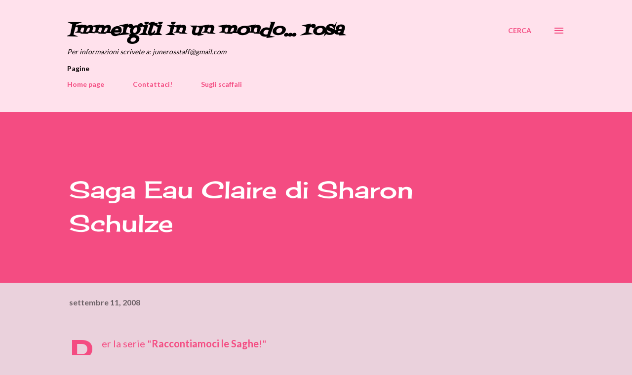

--- FILE ---
content_type: text/html; charset=UTF-8
request_url: http://www.junerossblog.com/2008/09/saga-eau-claire-di-sharon-schulze.html
body_size: 38201
content:
<!DOCTYPE html>
<html dir='ltr' lang='it'>
<head>
<meta content='width=device-width, initial-scale=1' name='viewport'/>
<title>Saga Eau Claire di Sharon Schulze</title>
<meta content='text/html; charset=UTF-8' http-equiv='Content-Type'/>
<!-- Chrome, Firefox OS and Opera -->
<meta content='#ead1dc' name='theme-color'/>
<!-- Windows Phone -->
<meta content='#ead1dc' name='msapplication-navbutton-color'/>
<meta content='blogger' name='generator'/>
<link href='http://www.junerossblog.com/favicon.ico' rel='icon' type='image/x-icon'/>
<link href='http://www.junerossblog.com/2008/09/saga-eau-claire-di-sharon-schulze.html' rel='canonical'/>
<link rel="alternate" type="application/atom+xml" title="Immergiti in un mondo... rosa - Atom" href="http://www.junerossblog.com/feeds/posts/default" />
<link rel="alternate" type="application/rss+xml" title="Immergiti in un mondo... rosa - RSS" href="http://www.junerossblog.com/feeds/posts/default?alt=rss" />
<link rel="service.post" type="application/atom+xml" title="Immergiti in un mondo... rosa - Atom" href="https://www.blogger.com/feeds/5034560280773464048/posts/default" />

<link rel="alternate" type="application/atom+xml" title="Immergiti in un mondo... rosa - Atom" href="http://www.junerossblog.com/feeds/468941678215298658/comments/default" />
<!--Can't find substitution for tag [blog.ieCssRetrofitLinks]-->
<link href='https://blogger.googleusercontent.com/img/b/R29vZ2xl/AVvXsEjIbXtuevGJPOGEYIV0aJ6AiNEEqMJZ0HuQ0hwG6eV_p1dtpqHKignaiz_Exj1cnJDjWVP8snKg0lHW_qzBNXER2sdwp_upPhvLDse9n77xkNxdhqBpPx0AHjtJw7IT8m5KAP5alzwbLhVH/s200/lunicaverit.jpg' rel='image_src'/>
<meta content='http://www.junerossblog.com/2008/09/saga-eau-claire-di-sharon-schulze.html' property='og:url'/>
<meta content='Saga Eau Claire di Sharon Schulze' property='og:title'/>
<meta content='Romance, recensioni, romanzi rosa, malelingue' property='og:description'/>
<meta content='https://blogger.googleusercontent.com/img/b/R29vZ2xl/AVvXsEjIbXtuevGJPOGEYIV0aJ6AiNEEqMJZ0HuQ0hwG6eV_p1dtpqHKignaiz_Exj1cnJDjWVP8snKg0lHW_qzBNXER2sdwp_upPhvLDse9n77xkNxdhqBpPx0AHjtJw7IT8m5KAP5alzwbLhVH/w1200-h630-p-k-no-nu/lunicaverit.jpg' property='og:image'/>
<style type='text/css'>@font-face{font-family:'Cherry Cream Soda';font-style:normal;font-weight:400;font-display:swap;src:url(//fonts.gstatic.com/s/cherrycreamsoda/v21/UMBIrOxBrW6w2FFyi9paG0fdVdRciQd9A98ZD47H.woff2)format('woff2');unicode-range:U+0000-00FF,U+0131,U+0152-0153,U+02BB-02BC,U+02C6,U+02DA,U+02DC,U+0304,U+0308,U+0329,U+2000-206F,U+20AC,U+2122,U+2191,U+2193,U+2212,U+2215,U+FEFF,U+FFFD;}@font-face{font-family:'Dancing Script';font-style:normal;font-weight:400;font-display:swap;src:url(//fonts.gstatic.com/s/dancingscript/v29/If2cXTr6YS-zF4S-kcSWSVi_sxjsohD9F50Ruu7BMSo3Rep8hNX6plRPjLo.woff2)format('woff2');unicode-range:U+0102-0103,U+0110-0111,U+0128-0129,U+0168-0169,U+01A0-01A1,U+01AF-01B0,U+0300-0301,U+0303-0304,U+0308-0309,U+0323,U+0329,U+1EA0-1EF9,U+20AB;}@font-face{font-family:'Dancing Script';font-style:normal;font-weight:400;font-display:swap;src:url(//fonts.gstatic.com/s/dancingscript/v29/If2cXTr6YS-zF4S-kcSWSVi_sxjsohD9F50Ruu7BMSo3ROp8hNX6plRPjLo.woff2)format('woff2');unicode-range:U+0100-02BA,U+02BD-02C5,U+02C7-02CC,U+02CE-02D7,U+02DD-02FF,U+0304,U+0308,U+0329,U+1D00-1DBF,U+1E00-1E9F,U+1EF2-1EFF,U+2020,U+20A0-20AB,U+20AD-20C0,U+2113,U+2C60-2C7F,U+A720-A7FF;}@font-face{font-family:'Dancing Script';font-style:normal;font-weight:400;font-display:swap;src:url(//fonts.gstatic.com/s/dancingscript/v29/If2cXTr6YS-zF4S-kcSWSVi_sxjsohD9F50Ruu7BMSo3Sup8hNX6plRP.woff2)format('woff2');unicode-range:U+0000-00FF,U+0131,U+0152-0153,U+02BB-02BC,U+02C6,U+02DA,U+02DC,U+0304,U+0308,U+0329,U+2000-206F,U+20AC,U+2122,U+2191,U+2193,U+2212,U+2215,U+FEFF,U+FFFD;}@font-face{font-family:'EB Garamond';font-style:italic;font-weight:600;font-display:swap;src:url(//fonts.gstatic.com/s/ebgaramond/v32/SlGFmQSNjdsmc35JDF1K5GRwUjcdlttVFm-rI7diR79wU6i1hGFJRvzr2Q.woff2)format('woff2');unicode-range:U+0460-052F,U+1C80-1C8A,U+20B4,U+2DE0-2DFF,U+A640-A69F,U+FE2E-FE2F;}@font-face{font-family:'EB Garamond';font-style:italic;font-weight:600;font-display:swap;src:url(//fonts.gstatic.com/s/ebgaramond/v32/SlGFmQSNjdsmc35JDF1K5GRwUjcdlttVFm-rI7diR795U6i1hGFJRvzr2Q.woff2)format('woff2');unicode-range:U+0301,U+0400-045F,U+0490-0491,U+04B0-04B1,U+2116;}@font-face{font-family:'EB Garamond';font-style:italic;font-weight:600;font-display:swap;src:url(//fonts.gstatic.com/s/ebgaramond/v32/SlGFmQSNjdsmc35JDF1K5GRwUjcdlttVFm-rI7diR79xU6i1hGFJRvzr2Q.woff2)format('woff2');unicode-range:U+1F00-1FFF;}@font-face{font-family:'EB Garamond';font-style:italic;font-weight:600;font-display:swap;src:url(//fonts.gstatic.com/s/ebgaramond/v32/SlGFmQSNjdsmc35JDF1K5GRwUjcdlttVFm-rI7diR79-U6i1hGFJRvzr2Q.woff2)format('woff2');unicode-range:U+0370-0377,U+037A-037F,U+0384-038A,U+038C,U+038E-03A1,U+03A3-03FF;}@font-face{font-family:'EB Garamond';font-style:italic;font-weight:600;font-display:swap;src:url(//fonts.gstatic.com/s/ebgaramond/v32/SlGFmQSNjdsmc35JDF1K5GRwUjcdlttVFm-rI7diR79yU6i1hGFJRvzr2Q.woff2)format('woff2');unicode-range:U+0102-0103,U+0110-0111,U+0128-0129,U+0168-0169,U+01A0-01A1,U+01AF-01B0,U+0300-0301,U+0303-0304,U+0308-0309,U+0323,U+0329,U+1EA0-1EF9,U+20AB;}@font-face{font-family:'EB Garamond';font-style:italic;font-weight:600;font-display:swap;src:url(//fonts.gstatic.com/s/ebgaramond/v32/SlGFmQSNjdsmc35JDF1K5GRwUjcdlttVFm-rI7diR79zU6i1hGFJRvzr2Q.woff2)format('woff2');unicode-range:U+0100-02BA,U+02BD-02C5,U+02C7-02CC,U+02CE-02D7,U+02DD-02FF,U+0304,U+0308,U+0329,U+1D00-1DBF,U+1E00-1E9F,U+1EF2-1EFF,U+2020,U+20A0-20AB,U+20AD-20C0,U+2113,U+2C60-2C7F,U+A720-A7FF;}@font-face{font-family:'EB Garamond';font-style:italic;font-weight:600;font-display:swap;src:url(//fonts.gstatic.com/s/ebgaramond/v32/SlGFmQSNjdsmc35JDF1K5GRwUjcdlttVFm-rI7diR799U6i1hGFJRvw.woff2)format('woff2');unicode-range:U+0000-00FF,U+0131,U+0152-0153,U+02BB-02BC,U+02C6,U+02DA,U+02DC,U+0304,U+0308,U+0329,U+2000-206F,U+20AC,U+2122,U+2191,U+2193,U+2212,U+2215,U+FEFF,U+FFFD;}@font-face{font-family:'Fontdiner Swanky';font-style:normal;font-weight:400;font-display:swap;src:url(//fonts.gstatic.com/s/fontdinerswanky/v24/ijwOs4XgRNsiaI5-hcVb4hQgMvCD0uYVKwOs1to.woff2)format('woff2');unicode-range:U+0000-00FF,U+0131,U+0152-0153,U+02BB-02BC,U+02C6,U+02DA,U+02DC,U+0304,U+0308,U+0329,U+2000-206F,U+20AC,U+2122,U+2191,U+2193,U+2212,U+2215,U+FEFF,U+FFFD;}@font-face{font-family:'Lato';font-style:normal;font-weight:400;font-display:swap;src:url(//fonts.gstatic.com/s/lato/v25/S6uyw4BMUTPHjxAwXiWtFCfQ7A.woff2)format('woff2');unicode-range:U+0100-02BA,U+02BD-02C5,U+02C7-02CC,U+02CE-02D7,U+02DD-02FF,U+0304,U+0308,U+0329,U+1D00-1DBF,U+1E00-1E9F,U+1EF2-1EFF,U+2020,U+20A0-20AB,U+20AD-20C0,U+2113,U+2C60-2C7F,U+A720-A7FF;}@font-face{font-family:'Lato';font-style:normal;font-weight:400;font-display:swap;src:url(//fonts.gstatic.com/s/lato/v25/S6uyw4BMUTPHjx4wXiWtFCc.woff2)format('woff2');unicode-range:U+0000-00FF,U+0131,U+0152-0153,U+02BB-02BC,U+02C6,U+02DA,U+02DC,U+0304,U+0308,U+0329,U+2000-206F,U+20AC,U+2122,U+2191,U+2193,U+2212,U+2215,U+FEFF,U+FFFD;}@font-face{font-family:'Lato';font-style:normal;font-weight:700;font-display:swap;src:url(//fonts.gstatic.com/s/lato/v25/S6u9w4BMUTPHh6UVSwaPGQ3q5d0N7w.woff2)format('woff2');unicode-range:U+0100-02BA,U+02BD-02C5,U+02C7-02CC,U+02CE-02D7,U+02DD-02FF,U+0304,U+0308,U+0329,U+1D00-1DBF,U+1E00-1E9F,U+1EF2-1EFF,U+2020,U+20A0-20AB,U+20AD-20C0,U+2113,U+2C60-2C7F,U+A720-A7FF;}@font-face{font-family:'Lato';font-style:normal;font-weight:700;font-display:swap;src:url(//fonts.gstatic.com/s/lato/v25/S6u9w4BMUTPHh6UVSwiPGQ3q5d0.woff2)format('woff2');unicode-range:U+0000-00FF,U+0131,U+0152-0153,U+02BB-02BC,U+02C6,U+02DA,U+02DC,U+0304,U+0308,U+0329,U+2000-206F,U+20AC,U+2122,U+2191,U+2193,U+2212,U+2215,U+FEFF,U+FFFD;}@font-face{font-family:'Open Sans';font-style:normal;font-weight:600;font-stretch:100%;font-display:swap;src:url(//fonts.gstatic.com/s/opensans/v44/memSYaGs126MiZpBA-UvWbX2vVnXBbObj2OVZyOOSr4dVJWUgsgH1x4taVIUwaEQbjB_mQ.woff2)format('woff2');unicode-range:U+0460-052F,U+1C80-1C8A,U+20B4,U+2DE0-2DFF,U+A640-A69F,U+FE2E-FE2F;}@font-face{font-family:'Open Sans';font-style:normal;font-weight:600;font-stretch:100%;font-display:swap;src:url(//fonts.gstatic.com/s/opensans/v44/memSYaGs126MiZpBA-UvWbX2vVnXBbObj2OVZyOOSr4dVJWUgsgH1x4kaVIUwaEQbjB_mQ.woff2)format('woff2');unicode-range:U+0301,U+0400-045F,U+0490-0491,U+04B0-04B1,U+2116;}@font-face{font-family:'Open Sans';font-style:normal;font-weight:600;font-stretch:100%;font-display:swap;src:url(//fonts.gstatic.com/s/opensans/v44/memSYaGs126MiZpBA-UvWbX2vVnXBbObj2OVZyOOSr4dVJWUgsgH1x4saVIUwaEQbjB_mQ.woff2)format('woff2');unicode-range:U+1F00-1FFF;}@font-face{font-family:'Open Sans';font-style:normal;font-weight:600;font-stretch:100%;font-display:swap;src:url(//fonts.gstatic.com/s/opensans/v44/memSYaGs126MiZpBA-UvWbX2vVnXBbObj2OVZyOOSr4dVJWUgsgH1x4jaVIUwaEQbjB_mQ.woff2)format('woff2');unicode-range:U+0370-0377,U+037A-037F,U+0384-038A,U+038C,U+038E-03A1,U+03A3-03FF;}@font-face{font-family:'Open Sans';font-style:normal;font-weight:600;font-stretch:100%;font-display:swap;src:url(//fonts.gstatic.com/s/opensans/v44/memSYaGs126MiZpBA-UvWbX2vVnXBbObj2OVZyOOSr4dVJWUgsgH1x4iaVIUwaEQbjB_mQ.woff2)format('woff2');unicode-range:U+0307-0308,U+0590-05FF,U+200C-2010,U+20AA,U+25CC,U+FB1D-FB4F;}@font-face{font-family:'Open Sans';font-style:normal;font-weight:600;font-stretch:100%;font-display:swap;src:url(//fonts.gstatic.com/s/opensans/v44/memSYaGs126MiZpBA-UvWbX2vVnXBbObj2OVZyOOSr4dVJWUgsgH1x5caVIUwaEQbjB_mQ.woff2)format('woff2');unicode-range:U+0302-0303,U+0305,U+0307-0308,U+0310,U+0312,U+0315,U+031A,U+0326-0327,U+032C,U+032F-0330,U+0332-0333,U+0338,U+033A,U+0346,U+034D,U+0391-03A1,U+03A3-03A9,U+03B1-03C9,U+03D1,U+03D5-03D6,U+03F0-03F1,U+03F4-03F5,U+2016-2017,U+2034-2038,U+203C,U+2040,U+2043,U+2047,U+2050,U+2057,U+205F,U+2070-2071,U+2074-208E,U+2090-209C,U+20D0-20DC,U+20E1,U+20E5-20EF,U+2100-2112,U+2114-2115,U+2117-2121,U+2123-214F,U+2190,U+2192,U+2194-21AE,U+21B0-21E5,U+21F1-21F2,U+21F4-2211,U+2213-2214,U+2216-22FF,U+2308-230B,U+2310,U+2319,U+231C-2321,U+2336-237A,U+237C,U+2395,U+239B-23B7,U+23D0,U+23DC-23E1,U+2474-2475,U+25AF,U+25B3,U+25B7,U+25BD,U+25C1,U+25CA,U+25CC,U+25FB,U+266D-266F,U+27C0-27FF,U+2900-2AFF,U+2B0E-2B11,U+2B30-2B4C,U+2BFE,U+3030,U+FF5B,U+FF5D,U+1D400-1D7FF,U+1EE00-1EEFF;}@font-face{font-family:'Open Sans';font-style:normal;font-weight:600;font-stretch:100%;font-display:swap;src:url(//fonts.gstatic.com/s/opensans/v44/memSYaGs126MiZpBA-UvWbX2vVnXBbObj2OVZyOOSr4dVJWUgsgH1x5OaVIUwaEQbjB_mQ.woff2)format('woff2');unicode-range:U+0001-000C,U+000E-001F,U+007F-009F,U+20DD-20E0,U+20E2-20E4,U+2150-218F,U+2190,U+2192,U+2194-2199,U+21AF,U+21E6-21F0,U+21F3,U+2218-2219,U+2299,U+22C4-22C6,U+2300-243F,U+2440-244A,U+2460-24FF,U+25A0-27BF,U+2800-28FF,U+2921-2922,U+2981,U+29BF,U+29EB,U+2B00-2BFF,U+4DC0-4DFF,U+FFF9-FFFB,U+10140-1018E,U+10190-1019C,U+101A0,U+101D0-101FD,U+102E0-102FB,U+10E60-10E7E,U+1D2C0-1D2D3,U+1D2E0-1D37F,U+1F000-1F0FF,U+1F100-1F1AD,U+1F1E6-1F1FF,U+1F30D-1F30F,U+1F315,U+1F31C,U+1F31E,U+1F320-1F32C,U+1F336,U+1F378,U+1F37D,U+1F382,U+1F393-1F39F,U+1F3A7-1F3A8,U+1F3AC-1F3AF,U+1F3C2,U+1F3C4-1F3C6,U+1F3CA-1F3CE,U+1F3D4-1F3E0,U+1F3ED,U+1F3F1-1F3F3,U+1F3F5-1F3F7,U+1F408,U+1F415,U+1F41F,U+1F426,U+1F43F,U+1F441-1F442,U+1F444,U+1F446-1F449,U+1F44C-1F44E,U+1F453,U+1F46A,U+1F47D,U+1F4A3,U+1F4B0,U+1F4B3,U+1F4B9,U+1F4BB,U+1F4BF,U+1F4C8-1F4CB,U+1F4D6,U+1F4DA,U+1F4DF,U+1F4E3-1F4E6,U+1F4EA-1F4ED,U+1F4F7,U+1F4F9-1F4FB,U+1F4FD-1F4FE,U+1F503,U+1F507-1F50B,U+1F50D,U+1F512-1F513,U+1F53E-1F54A,U+1F54F-1F5FA,U+1F610,U+1F650-1F67F,U+1F687,U+1F68D,U+1F691,U+1F694,U+1F698,U+1F6AD,U+1F6B2,U+1F6B9-1F6BA,U+1F6BC,U+1F6C6-1F6CF,U+1F6D3-1F6D7,U+1F6E0-1F6EA,U+1F6F0-1F6F3,U+1F6F7-1F6FC,U+1F700-1F7FF,U+1F800-1F80B,U+1F810-1F847,U+1F850-1F859,U+1F860-1F887,U+1F890-1F8AD,U+1F8B0-1F8BB,U+1F8C0-1F8C1,U+1F900-1F90B,U+1F93B,U+1F946,U+1F984,U+1F996,U+1F9E9,U+1FA00-1FA6F,U+1FA70-1FA7C,U+1FA80-1FA89,U+1FA8F-1FAC6,U+1FACE-1FADC,U+1FADF-1FAE9,U+1FAF0-1FAF8,U+1FB00-1FBFF;}@font-face{font-family:'Open Sans';font-style:normal;font-weight:600;font-stretch:100%;font-display:swap;src:url(//fonts.gstatic.com/s/opensans/v44/memSYaGs126MiZpBA-UvWbX2vVnXBbObj2OVZyOOSr4dVJWUgsgH1x4vaVIUwaEQbjB_mQ.woff2)format('woff2');unicode-range:U+0102-0103,U+0110-0111,U+0128-0129,U+0168-0169,U+01A0-01A1,U+01AF-01B0,U+0300-0301,U+0303-0304,U+0308-0309,U+0323,U+0329,U+1EA0-1EF9,U+20AB;}@font-face{font-family:'Open Sans';font-style:normal;font-weight:600;font-stretch:100%;font-display:swap;src:url(//fonts.gstatic.com/s/opensans/v44/memSYaGs126MiZpBA-UvWbX2vVnXBbObj2OVZyOOSr4dVJWUgsgH1x4uaVIUwaEQbjB_mQ.woff2)format('woff2');unicode-range:U+0100-02BA,U+02BD-02C5,U+02C7-02CC,U+02CE-02D7,U+02DD-02FF,U+0304,U+0308,U+0329,U+1D00-1DBF,U+1E00-1E9F,U+1EF2-1EFF,U+2020,U+20A0-20AB,U+20AD-20C0,U+2113,U+2C60-2C7F,U+A720-A7FF;}@font-face{font-family:'Open Sans';font-style:normal;font-weight:600;font-stretch:100%;font-display:swap;src:url(//fonts.gstatic.com/s/opensans/v44/memSYaGs126MiZpBA-UvWbX2vVnXBbObj2OVZyOOSr4dVJWUgsgH1x4gaVIUwaEQbjA.woff2)format('woff2');unicode-range:U+0000-00FF,U+0131,U+0152-0153,U+02BB-02BC,U+02C6,U+02DA,U+02DC,U+0304,U+0308,U+0329,U+2000-206F,U+20AC,U+2122,U+2191,U+2193,U+2212,U+2215,U+FEFF,U+FFFD;}</style>
<style id='page-skin-1' type='text/css'><!--
/*! normalize.css v3.0.1 | MIT License | git.io/normalize */html{font-family:sans-serif;-ms-text-size-adjust:100%;-webkit-text-size-adjust:100%}body{margin:0}article,aside,details,figcaption,figure,footer,header,hgroup,main,nav,section,summary{display:block}audio,canvas,progress,video{display:inline-block;vertical-align:baseline}audio:not([controls]){display:none;height:0}[hidden],template{display:none}a{background:transparent}a:active,a:hover{outline:0}abbr[title]{border-bottom:1px dotted}b,strong{font-weight:bold}dfn{font-style:italic}h1{font-size:2em;margin:.67em 0}mark{background:#ff0;color:#000}small{font-size:80%}sub,sup{font-size:75%;line-height:0;position:relative;vertical-align:baseline}sup{top:-0.5em}sub{bottom:-0.25em}img{border:0}svg:not(:root){overflow:hidden}figure{margin:1em 40px}hr{-moz-box-sizing:content-box;box-sizing:content-box;height:0}pre{overflow:auto}code,kbd,pre,samp{font-family:monospace,monospace;font-size:1em}button,input,optgroup,select,textarea{color:inherit;font:inherit;margin:0}button{overflow:visible}button,select{text-transform:none}button,html input[type="button"],input[type="reset"],input[type="submit"]{-webkit-appearance:button;cursor:pointer}button[disabled],html input[disabled]{cursor:default}button::-moz-focus-inner,input::-moz-focus-inner{border:0;padding:0}input{line-height:normal}input[type="checkbox"],input[type="radio"]{box-sizing:border-box;padding:0}input[type="number"]::-webkit-inner-spin-button,input[type="number"]::-webkit-outer-spin-button{height:auto}input[type="search"]{-webkit-appearance:textfield;-moz-box-sizing:content-box;-webkit-box-sizing:content-box;box-sizing:content-box}input[type="search"]::-webkit-search-cancel-button,input[type="search"]::-webkit-search-decoration{-webkit-appearance:none}fieldset{border:1px solid #c0c0c0;margin:0 2px;padding:.35em .625em .75em}legend{border:0;padding:0}textarea{overflow:auto}optgroup{font-weight:bold}table{border-collapse:collapse;border-spacing:0}td,th{padding:0}
body{
overflow-wrap:break-word;
word-break:break-word;
word-wrap:break-word
}
.hidden{
display:none
}
.invisible{
visibility:hidden
}
.container::after,.float-container::after{
clear:both;
content:"";
display:table
}
.clearboth{
clear:both
}
#comments .comment .comment-actions,.subscribe-popup .FollowByEmail .follow-by-email-submit,.widget.Profile .profile-link{
background:0 0;
border:0;
box-shadow:none;
color:#f44c82;
cursor:pointer;
font-size:14px;
font-weight:700;
outline:0;
text-decoration:none;
text-transform:uppercase;
width:auto
}
.dim-overlay{
background-color:rgba(0,0,0,.54);
height:100vh;
left:0;
position:fixed;
top:0;
width:100%
}
#sharing-dim-overlay{
background-color:transparent
}
input::-ms-clear{
display:none
}
.blogger-logo,.svg-icon-24.blogger-logo{
fill:#ff9800;
opacity:1
}
.loading-spinner-large{
-webkit-animation:mspin-rotate 1.568s infinite linear;
animation:mspin-rotate 1.568s infinite linear;
height:48px;
overflow:hidden;
position:absolute;
width:48px;
z-index:200
}
.loading-spinner-large>div{
-webkit-animation:mspin-revrot 5332ms infinite steps(4);
animation:mspin-revrot 5332ms infinite steps(4)
}
.loading-spinner-large>div>div{
-webkit-animation:mspin-singlecolor-large-film 1333ms infinite steps(81);
animation:mspin-singlecolor-large-film 1333ms infinite steps(81);
background-size:100%;
height:48px;
width:3888px
}
.mspin-black-large>div>div,.mspin-grey_54-large>div>div{
background-image:url(https://www.blogblog.com/indie/mspin_black_large.svg)
}
.mspin-white-large>div>div{
background-image:url(https://www.blogblog.com/indie/mspin_white_large.svg)
}
.mspin-grey_54-large{
opacity:.54
}
@-webkit-keyframes mspin-singlecolor-large-film{
from{
-webkit-transform:translateX(0);
transform:translateX(0)
}
to{
-webkit-transform:translateX(-3888px);
transform:translateX(-3888px)
}
}
@keyframes mspin-singlecolor-large-film{
from{
-webkit-transform:translateX(0);
transform:translateX(0)
}
to{
-webkit-transform:translateX(-3888px);
transform:translateX(-3888px)
}
}
@-webkit-keyframes mspin-rotate{
from{
-webkit-transform:rotate(0);
transform:rotate(0)
}
to{
-webkit-transform:rotate(360deg);
transform:rotate(360deg)
}
}
@keyframes mspin-rotate{
from{
-webkit-transform:rotate(0);
transform:rotate(0)
}
to{
-webkit-transform:rotate(360deg);
transform:rotate(360deg)
}
}
@-webkit-keyframes mspin-revrot{
from{
-webkit-transform:rotate(0);
transform:rotate(0)
}
to{
-webkit-transform:rotate(-360deg);
transform:rotate(-360deg)
}
}
@keyframes mspin-revrot{
from{
-webkit-transform:rotate(0);
transform:rotate(0)
}
to{
-webkit-transform:rotate(-360deg);
transform:rotate(-360deg)
}
}
.skip-navigation{
background-color:#fff;
box-sizing:border-box;
color:#000;
display:block;
height:0;
left:0;
line-height:50px;
overflow:hidden;
padding-top:0;
position:fixed;
text-align:center;
top:0;
-webkit-transition:box-shadow .3s,height .3s,padding-top .3s;
transition:box-shadow .3s,height .3s,padding-top .3s;
width:100%;
z-index:900
}
.skip-navigation:focus{
box-shadow:0 4px 5px 0 rgba(0,0,0,.14),0 1px 10px 0 rgba(0,0,0,.12),0 2px 4px -1px rgba(0,0,0,.2);
height:50px
}
#main{
outline:0
}
.main-heading{
position:absolute;
clip:rect(1px,1px,1px,1px);
padding:0;
border:0;
height:1px;
width:1px;
overflow:hidden
}
.Attribution{
margin-top:1em;
text-align:center
}
.Attribution .blogger img,.Attribution .blogger svg{
vertical-align:bottom
}
.Attribution .blogger img{
margin-right:.5em
}
.Attribution div{
line-height:24px;
margin-top:.5em
}
.Attribution .copyright,.Attribution .image-attribution{
font-size:.7em;
margin-top:1.5em
}
.BLOG_mobile_video_class{
display:none
}
.bg-photo{
background-attachment:scroll!important
}
body .CSS_LIGHTBOX{
z-index:900
}
.extendable .show-less,.extendable .show-more{
border-color:#f44c82;
color:#f44c82;
margin-top:8px
}
.extendable .show-less.hidden,.extendable .show-more.hidden{
display:none
}
.inline-ad{
display:none;
max-width:100%;
overflow:hidden
}
.adsbygoogle{
display:block
}
#cookieChoiceInfo{
bottom:0;
top:auto
}
iframe.b-hbp-video{
border:0
}
.post-body img{
max-width:100%
}
.post-body iframe{
max-width:100%
}
.post-body a[imageanchor="1"]{
display:inline-block
}
.byline{
margin-right:1em
}
.byline:last-child{
margin-right:0
}
.link-copied-dialog{
max-width:520px;
outline:0
}
.link-copied-dialog .modal-dialog-buttons{
margin-top:8px
}
.link-copied-dialog .goog-buttonset-default{
background:0 0;
border:0
}
.link-copied-dialog .goog-buttonset-default:focus{
outline:0
}
.paging-control-container{
margin-bottom:16px
}
.paging-control-container .paging-control{
display:inline-block
}
.paging-control-container .comment-range-text::after,.paging-control-container .paging-control{
color:#f44c82
}
.paging-control-container .comment-range-text,.paging-control-container .paging-control{
margin-right:8px
}
.paging-control-container .comment-range-text::after,.paging-control-container .paging-control::after{
content:"\b7";
cursor:default;
padding-left:8px;
pointer-events:none
}
.paging-control-container .comment-range-text:last-child::after,.paging-control-container .paging-control:last-child::after{
content:none
}
.byline.reactions iframe{
height:20px
}
.b-notification{
color:#000;
background-color:#fff;
border-bottom:solid 1px #000;
box-sizing:border-box;
padding:16px 32px;
text-align:center
}
.b-notification.visible{
-webkit-transition:margin-top .3s cubic-bezier(.4,0,.2,1);
transition:margin-top .3s cubic-bezier(.4,0,.2,1)
}
.b-notification.invisible{
position:absolute
}
.b-notification-close{
position:absolute;
right:8px;
top:8px
}
.no-posts-message{
line-height:40px;
text-align:center
}
@media screen and (max-width:968px){
body.item-view .post-body a[imageanchor="1"][style*="float: left;"],body.item-view .post-body a[imageanchor="1"][style*="float: right;"]{
float:none!important;
clear:none!important
}
body.item-view .post-body a[imageanchor="1"] img{
display:block;
height:auto;
margin:0 auto
}
body.item-view .post-body>.separator:first-child>a[imageanchor="1"]:first-child{
margin-top:20px
}
.post-body a[imageanchor]{
display:block
}
body.item-view .post-body a[imageanchor="1"]{
margin-left:0!important;
margin-right:0!important
}
body.item-view .post-body a[imageanchor="1"]+a[imageanchor="1"]{
margin-top:16px
}
}
.item-control{
display:none
}
#comments{
border-top:1px dashed rgba(0,0,0,.54);
margin-top:20px;
padding:20px
}
#comments .comment-thread ol{
margin:0;
padding-left:0;
padding-left:0
}
#comments .comment .comment-replybox-single,#comments .comment-thread .comment-replies{
margin-left:60px
}
#comments .comment-thread .thread-count{
display:none
}
#comments .comment{
list-style-type:none;
padding:0 0 30px;
position:relative
}
#comments .comment .comment{
padding-bottom:8px
}
.comment .avatar-image-container{
position:absolute
}
.comment .avatar-image-container img{
border-radius:50%
}
.avatar-image-container svg,.comment .avatar-image-container .avatar-icon{
border-radius:50%;
border:solid 1px #f44c82;
box-sizing:border-box;
fill:#f44c82;
height:35px;
margin:0;
padding:7px;
width:35px
}
.comment .comment-block{
margin-top:10px;
margin-left:60px;
padding-bottom:0
}
#comments .comment-author-header-wrapper{
margin-left:40px
}
#comments .comment .thread-expanded .comment-block{
padding-bottom:20px
}
#comments .comment .comment-header .user,#comments .comment .comment-header .user a{
color:#292929;
font-style:normal;
font-weight:700
}
#comments .comment .comment-actions{
bottom:0;
margin-bottom:15px;
position:absolute
}
#comments .comment .comment-actions>*{
margin-right:8px
}
#comments .comment .comment-header .datetime{
bottom:0;
color:rgba(0, 0, 0, 0.54);
display:inline-block;
font-size:13px;
font-style:italic;
margin-left:8px
}
#comments .comment .comment-footer .comment-timestamp a,#comments .comment .comment-header .datetime a{
color:rgba(0, 0, 0, 0.54)
}
#comments .comment .comment-content,.comment .comment-body{
margin-top:12px;
word-break:break-word
}
.comment-body{
margin-bottom:12px
}
#comments.embed[data-num-comments="0"]{
border:0;
margin-top:0;
padding-top:0
}
#comments.embed[data-num-comments="0"] #comment-post-message,#comments.embed[data-num-comments="0"] div.comment-form>p,#comments.embed[data-num-comments="0"] p.comment-footer{
display:none
}
#comment-editor-src{
display:none
}
.comments .comments-content .loadmore.loaded{
max-height:0;
opacity:0;
overflow:hidden
}
.extendable .remaining-items{
height:0;
overflow:hidden;
-webkit-transition:height .3s cubic-bezier(.4,0,.2,1);
transition:height .3s cubic-bezier(.4,0,.2,1)
}
.extendable .remaining-items.expanded{
height:auto
}
.svg-icon-24,.svg-icon-24-button{
cursor:pointer;
height:24px;
width:24px;
min-width:24px
}
.touch-icon{
margin:-12px;
padding:12px
}
.touch-icon:active,.touch-icon:focus{
background-color:rgba(153,153,153,.4);
border-radius:50%
}
svg:not(:root).touch-icon{
overflow:visible
}
html[dir=rtl] .rtl-reversible-icon{
-webkit-transform:scaleX(-1);
-ms-transform:scaleX(-1);
transform:scaleX(-1)
}
.svg-icon-24-button,.touch-icon-button{
background:0 0;
border:0;
margin:0;
outline:0;
padding:0
}
.touch-icon-button .touch-icon:active,.touch-icon-button .touch-icon:focus{
background-color:transparent
}
.touch-icon-button:active .touch-icon,.touch-icon-button:focus .touch-icon{
background-color:rgba(153,153,153,.4);
border-radius:50%
}
.Profile .default-avatar-wrapper .avatar-icon{
border-radius:50%;
border:solid 1px #000000;
box-sizing:border-box;
fill:#000000;
margin:0
}
.Profile .individual .default-avatar-wrapper .avatar-icon{
padding:25px
}
.Profile .individual .avatar-icon,.Profile .individual .profile-img{
height:120px;
width:120px
}
.Profile .team .default-avatar-wrapper .avatar-icon{
padding:8px
}
.Profile .team .avatar-icon,.Profile .team .default-avatar-wrapper,.Profile .team .profile-img{
height:40px;
width:40px
}
.snippet-container{
margin:0;
position:relative;
overflow:hidden
}
.snippet-fade{
bottom:0;
box-sizing:border-box;
position:absolute;
width:96px
}
.snippet-fade{
right:0
}
.snippet-fade:after{
content:"\2026"
}
.snippet-fade:after{
float:right
}
.post-bottom{
-webkit-box-align:center;
-webkit-align-items:center;
-ms-flex-align:center;
align-items:center;
display:-webkit-box;
display:-webkit-flex;
display:-ms-flexbox;
display:flex;
-webkit-flex-wrap:wrap;
-ms-flex-wrap:wrap;
flex-wrap:wrap
}
.post-footer{
-webkit-box-flex:1;
-webkit-flex:1 1 auto;
-ms-flex:1 1 auto;
flex:1 1 auto;
-webkit-flex-wrap:wrap;
-ms-flex-wrap:wrap;
flex-wrap:wrap;
-webkit-box-ordinal-group:2;
-webkit-order:1;
-ms-flex-order:1;
order:1
}
.post-footer>*{
-webkit-box-flex:0;
-webkit-flex:0 1 auto;
-ms-flex:0 1 auto;
flex:0 1 auto
}
.post-footer .byline:last-child{
margin-right:1em
}
.jump-link{
-webkit-box-flex:0;
-webkit-flex:0 0 auto;
-ms-flex:0 0 auto;
flex:0 0 auto;
-webkit-box-ordinal-group:3;
-webkit-order:2;
-ms-flex-order:2;
order:2
}
.centered-top-container.sticky{
left:0;
position:fixed;
right:0;
top:0;
width:auto;
z-index:8;
-webkit-transition-property:opacity,-webkit-transform;
transition-property:opacity,-webkit-transform;
transition-property:transform,opacity;
transition-property:transform,opacity,-webkit-transform;
-webkit-transition-duration:.2s;
transition-duration:.2s;
-webkit-transition-timing-function:cubic-bezier(.4,0,.2,1);
transition-timing-function:cubic-bezier(.4,0,.2,1)
}
.centered-top-placeholder{
display:none
}
.collapsed-header .centered-top-placeholder{
display:block
}
.centered-top-container .Header .replaced h1,.centered-top-placeholder .Header .replaced h1{
display:none
}
.centered-top-container.sticky .Header .replaced h1{
display:block
}
.centered-top-container.sticky .Header .header-widget{
background:0 0
}
.centered-top-container.sticky .Header .header-image-wrapper{
display:none
}
.centered-top-container img,.centered-top-placeholder img{
max-width:100%
}
.collapsible{
-webkit-transition:height .3s cubic-bezier(.4,0,.2,1);
transition:height .3s cubic-bezier(.4,0,.2,1)
}
.collapsible,.collapsible>summary{
display:block;
overflow:hidden
}
.collapsible>:not(summary){
display:none
}
.collapsible[open]>:not(summary){
display:block
}
.collapsible:focus,.collapsible>summary:focus{
outline:0
}
.collapsible>summary{
cursor:pointer;
display:block;
padding:0
}
.collapsible:focus>summary,.collapsible>summary:focus{
background-color:transparent
}
.collapsible>summary::-webkit-details-marker{
display:none
}
.collapsible-title{
-webkit-box-align:center;
-webkit-align-items:center;
-ms-flex-align:center;
align-items:center;
display:-webkit-box;
display:-webkit-flex;
display:-ms-flexbox;
display:flex
}
.collapsible-title .title{
-webkit-box-flex:1;
-webkit-flex:1 1 auto;
-ms-flex:1 1 auto;
flex:1 1 auto;
-webkit-box-ordinal-group:1;
-webkit-order:0;
-ms-flex-order:0;
order:0;
overflow:hidden;
text-overflow:ellipsis;
white-space:nowrap
}
.collapsible-title .chevron-down,.collapsible[open] .collapsible-title .chevron-up{
display:block
}
.collapsible-title .chevron-up,.collapsible[open] .collapsible-title .chevron-down{
display:none
}
.overflowable-container{
max-height:48px;
overflow:hidden;
position:relative
}
.overflow-button{
cursor:pointer
}
#overflowable-dim-overlay{
background:0 0
}
.overflow-popup{
box-shadow:0 2px 2px 0 rgba(0,0,0,.14),0 3px 1px -2px rgba(0,0,0,.2),0 1px 5px 0 rgba(0,0,0,.12);
background-color:#ead1dc;
left:0;
max-width:calc(100% - 32px);
position:absolute;
top:0;
visibility:hidden;
z-index:101
}
.overflow-popup ul{
list-style:none
}
.overflow-popup .tabs li,.overflow-popup li{
display:block;
height:auto
}
.overflow-popup .tabs li{
padding-left:0;
padding-right:0
}
.overflow-button.hidden,.overflow-popup .tabs li.hidden,.overflow-popup li.hidden{
display:none
}
.ripple{
position:relative
}
.ripple>*{
z-index:1
}
.splash-wrapper{
bottom:0;
left:0;
overflow:hidden;
pointer-events:none;
position:absolute;
right:0;
top:0;
z-index:0
}
.splash{
background:#ccc;
border-radius:100%;
display:block;
opacity:.6;
position:absolute;
-webkit-transform:scale(0);
-ms-transform:scale(0);
transform:scale(0)
}
.splash.animate{
-webkit-animation:ripple-effect .4s linear;
animation:ripple-effect .4s linear
}
@-webkit-keyframes ripple-effect{
100%{
opacity:0;
-webkit-transform:scale(2.5);
transform:scale(2.5)
}
}
@keyframes ripple-effect{
100%{
opacity:0;
-webkit-transform:scale(2.5);
transform:scale(2.5)
}
}
.search{
display:-webkit-box;
display:-webkit-flex;
display:-ms-flexbox;
display:flex;
line-height:24px;
width:24px
}
.search.focused{
width:100%
}
.search.focused .section{
width:100%
}
.search form{
z-index:101
}
.search h3{
display:none
}
.search form{
display:-webkit-box;
display:-webkit-flex;
display:-ms-flexbox;
display:flex;
-webkit-box-flex:1;
-webkit-flex:1 0 0;
-ms-flex:1 0 0px;
flex:1 0 0;
border-bottom:solid 1px transparent;
padding-bottom:8px
}
.search form>*{
display:none
}
.search.focused form>*{
display:block
}
.search .search-input label{
display:none
}
.centered-top-placeholder.cloned .search form{
z-index:30
}
.search.focused form{
border-color:#292929;
position:relative;
width:auto
}
.collapsed-header .centered-top-container .search.focused form{
border-bottom-color:transparent
}
.search-expand{
-webkit-box-flex:0;
-webkit-flex:0 0 auto;
-ms-flex:0 0 auto;
flex:0 0 auto
}
.search-expand-text{
display:none
}
.search-close{
display:inline;
vertical-align:middle
}
.search-input{
-webkit-box-flex:1;
-webkit-flex:1 0 1px;
-ms-flex:1 0 1px;
flex:1 0 1px
}
.search-input input{
background:0 0;
border:0;
box-sizing:border-box;
color:#292929;
display:inline-block;
outline:0;
width:calc(100% - 48px)
}
.search-input input.no-cursor{
color:transparent;
text-shadow:0 0 0 #292929
}
.collapsed-header .centered-top-container .search-action,.collapsed-header .centered-top-container .search-input input{
color:#292929
}
.collapsed-header .centered-top-container .search-input input.no-cursor{
color:transparent;
text-shadow:0 0 0 #292929
}
.collapsed-header .centered-top-container .search-input input.no-cursor:focus,.search-input input.no-cursor:focus{
outline:0
}
.search-focused>*{
visibility:hidden
}
.search-focused .search,.search-focused .search-icon{
visibility:visible
}
.search.focused .search-action{
display:block
}
.search.focused .search-action:disabled{
opacity:.3
}
.sidebar-container{
background-color:#f7f7f7;
max-width:320px;
overflow-y:auto;
-webkit-transition-property:-webkit-transform;
transition-property:-webkit-transform;
transition-property:transform;
transition-property:transform,-webkit-transform;
-webkit-transition-duration:.3s;
transition-duration:.3s;
-webkit-transition-timing-function:cubic-bezier(0,0,.2,1);
transition-timing-function:cubic-bezier(0,0,.2,1);
width:320px;
z-index:101;
-webkit-overflow-scrolling:touch
}
.sidebar-container .navigation{
line-height:0;
padding:16px
}
.sidebar-container .sidebar-back{
cursor:pointer
}
.sidebar-container .widget{
background:0 0;
margin:0 16px;
padding:16px 0
}
.sidebar-container .widget .title{
color:#000000;
margin:0
}
.sidebar-container .widget ul{
list-style:none;
margin:0;
padding:0
}
.sidebar-container .widget ul ul{
margin-left:1em
}
.sidebar-container .widget li{
font-size:16px;
line-height:normal
}
.sidebar-container .widget+.widget{
border-top:1px dashed #000000
}
.BlogArchive li{
margin:16px 0
}
.BlogArchive li:last-child{
margin-bottom:0
}
.Label li a{
display:inline-block
}
.BlogArchive .post-count,.Label .label-count{
float:right;
margin-left:.25em
}
.BlogArchive .post-count::before,.Label .label-count::before{
content:"("
}
.BlogArchive .post-count::after,.Label .label-count::after{
content:")"
}
.widget.Translate .skiptranslate>div{
display:block!important
}
.widget.Profile .profile-link{
display:-webkit-box;
display:-webkit-flex;
display:-ms-flexbox;
display:flex
}
.widget.Profile .team-member .default-avatar-wrapper,.widget.Profile .team-member .profile-img{
-webkit-box-flex:0;
-webkit-flex:0 0 auto;
-ms-flex:0 0 auto;
flex:0 0 auto;
margin-right:1em
}
.widget.Profile .individual .profile-link{
-webkit-box-orient:vertical;
-webkit-box-direction:normal;
-webkit-flex-direction:column;
-ms-flex-direction:column;
flex-direction:column
}
.widget.Profile .team .profile-link .profile-name{
-webkit-align-self:center;
-ms-flex-item-align:center;
align-self:center;
display:block;
-webkit-box-flex:1;
-webkit-flex:1 1 auto;
-ms-flex:1 1 auto;
flex:1 1 auto
}
.dim-overlay{
background-color:rgba(0,0,0,.54);
z-index:100
}
body.sidebar-visible{
overflow-y:hidden
}
@media screen and (max-width:1619px){
.sidebar-container{
bottom:0;
position:fixed;
top:0;
left:auto;
right:0
}
.sidebar-container.sidebar-invisible{
-webkit-transition-timing-function:cubic-bezier(.4,0,.6,1);
transition-timing-function:cubic-bezier(.4,0,.6,1);
-webkit-transform:translateX(320px);
-ms-transform:translateX(320px);
transform:translateX(320px)
}
}
.dialog{
box-shadow:0 2px 2px 0 rgba(0,0,0,.14),0 3px 1px -2px rgba(0,0,0,.2),0 1px 5px 0 rgba(0,0,0,.12);
background:#ead1dc;
box-sizing:border-box;
color:#292929;
padding:30px;
position:fixed;
text-align:center;
width:calc(100% - 24px);
z-index:101
}
.dialog input[type=email],.dialog input[type=text]{
background-color:transparent;
border:0;
border-bottom:solid 1px rgba(41,41,41,.12);
color:#292929;
display:block;
font-family:Lato, sans-serif;
font-size:16px;
line-height:24px;
margin:auto;
padding-bottom:7px;
outline:0;
text-align:center;
width:100%
}
.dialog input[type=email]::-webkit-input-placeholder,.dialog input[type=text]::-webkit-input-placeholder{
color:#292929
}
.dialog input[type=email]::-moz-placeholder,.dialog input[type=text]::-moz-placeholder{
color:#292929
}
.dialog input[type=email]:-ms-input-placeholder,.dialog input[type=text]:-ms-input-placeholder{
color:#292929
}
.dialog input[type=email]::-ms-input-placeholder,.dialog input[type=text]::-ms-input-placeholder{
color:#292929
}
.dialog input[type=email]::placeholder,.dialog input[type=text]::placeholder{
color:#292929
}
.dialog input[type=email]:focus,.dialog input[type=text]:focus{
border-bottom:solid 2px #f44c82;
padding-bottom:6px
}
.dialog input.no-cursor{
color:transparent;
text-shadow:0 0 0 #292929
}
.dialog input.no-cursor:focus{
outline:0
}
.dialog input.no-cursor:focus{
outline:0
}
.dialog input[type=submit]{
font-family:Lato, sans-serif
}
.dialog .goog-buttonset-default{
color:#f44c82
}
.subscribe-popup{
max-width:364px
}
.subscribe-popup h3{
color:#ffffff;
font-size:1.8em;
margin-top:0
}
.subscribe-popup .FollowByEmail h3{
display:none
}
.subscribe-popup .FollowByEmail .follow-by-email-submit{
color:#f44c82;
display:inline-block;
margin:0 auto;
margin-top:24px;
width:auto;
white-space:normal
}
.subscribe-popup .FollowByEmail .follow-by-email-submit:disabled{
cursor:default;
opacity:.3
}
@media (max-width:800px){
.blog-name div.widget.Subscribe{
margin-bottom:16px
}
body.item-view .blog-name div.widget.Subscribe{
margin:8px auto 16px auto;
width:100%
}
}
body#layout .bg-photo,body#layout .bg-photo-overlay{
display:none
}
body#layout .page_body{
padding:0;
position:relative;
top:0
}
body#layout .page{
display:inline-block;
left:inherit;
position:relative;
vertical-align:top;
width:540px
}
body#layout .centered{
max-width:954px
}
body#layout .navigation{
display:none
}
body#layout .sidebar-container{
display:inline-block;
width:40%
}
body#layout .hamburger-menu,body#layout .search{
display:none
}
.widget.Sharing .sharing-button{
display:none
}
.widget.Sharing .sharing-buttons li{
padding:0
}
.widget.Sharing .sharing-buttons li span{
display:none
}
.post-share-buttons{
position:relative
}
.centered-bottom .share-buttons .svg-icon-24,.share-buttons .svg-icon-24{
fill:#f4578f
}
.sharing-open.touch-icon-button:active .touch-icon,.sharing-open.touch-icon-button:focus .touch-icon{
background-color:transparent
}
.share-buttons{
background-color:#ffffff;
border-radius:2px;
box-shadow:0 2px 2px 0 rgba(0,0,0,.14),0 3px 1px -2px rgba(0,0,0,.2),0 1px 5px 0 rgba(0,0,0,.12);
color:#f4578f;
list-style:none;
margin:0;
padding:8px 0;
position:absolute;
top:-11px;
min-width:200px;
z-index:101
}
.share-buttons.hidden{
display:none
}
.sharing-button{
background:0 0;
border:0;
margin:0;
outline:0;
padding:0;
cursor:pointer
}
.share-buttons li{
margin:0;
height:48px
}
.share-buttons li:last-child{
margin-bottom:0
}
.share-buttons li .sharing-platform-button{
box-sizing:border-box;
cursor:pointer;
display:block;
height:100%;
margin-bottom:0;
padding:0 16px;
position:relative;
width:100%
}
.share-buttons li .sharing-platform-button:focus,.share-buttons li .sharing-platform-button:hover{
background-color:rgba(128,128,128,.1);
outline:0
}
.share-buttons li svg[class*=" sharing-"],.share-buttons li svg[class^=sharing-]{
position:absolute;
top:10px
}
.share-buttons li span.sharing-platform-button{
position:relative;
top:0
}
.share-buttons li .platform-sharing-text{
display:block;
font-size:16px;
line-height:48px;
white-space:nowrap
}
.share-buttons li .platform-sharing-text{
margin-left:56px
}
.flat-button{
cursor:pointer;
display:inline-block;
font-weight:700;
text-transform:uppercase;
border-radius:2px;
padding:8px;
margin:-8px
}
.flat-icon-button{
background:0 0;
border:0;
margin:0;
outline:0;
padding:0;
margin:-12px;
padding:12px;
cursor:pointer;
box-sizing:content-box;
display:inline-block;
line-height:0
}
.flat-icon-button,.flat-icon-button .splash-wrapper{
border-radius:50%
}
.flat-icon-button .splash.animate{
-webkit-animation-duration:.3s;
animation-duration:.3s
}
h1,h2,h3,h4,h5,h6{
margin:0
}
.post-body h1,.post-body h2,.post-body h3,.post-body h4,.post-body h5,.post-body h6{
margin:1em 0
}
.action-link,a{
color:#f44c82;
cursor:pointer;
text-decoration:none
}
.action-link:visited,a:visited{
color:#f0c2d1
}
.action-link:hover,a:hover{
color:#f4578f
}
body{
background-color:#ead1dc;
color:#292929;
font:400 20px Lato, sans-serif;
margin:0 auto
}
.unused{
background:#ead1dc none no-repeat scroll center center
}
.dim-overlay{
z-index:100
}
.all-container{
min-height:100vh;
display:-webkit-box;
display:-webkit-flex;
display:-ms-flexbox;
display:flex;
-webkit-box-orient:vertical;
-webkit-box-direction:normal;
-webkit-flex-direction:column;
-ms-flex-direction:column;
flex-direction:column
}
body.sidebar-visible .all-container{
overflow-y:scroll
}
.page{
max-width:1280px;
width:100%
}
.Blog{
padding:0;
padding-left:136px
}
.main_content_container{
-webkit-box-flex:0;
-webkit-flex:0 0 auto;
-ms-flex:0 0 auto;
flex:0 0 auto;
margin:0 auto;
max-width:1600px;
width:100%
}
.centered-top-container{
-webkit-box-flex:0;
-webkit-flex:0 0 auto;
-ms-flex:0 0 auto;
flex:0 0 auto
}
.centered-top,.centered-top-placeholder{
box-sizing:border-box;
width:100%
}
.centered-top{
box-sizing:border-box;
margin:0 auto;
max-width:1280px;
padding:44px 136px 32px 136px;
width:100%
}
.centered-top h3{
color:#060101;
font:700 14px Lato, sans-serif
}
.centered{
width:100%
}
.centered-top-firstline{
display:-webkit-box;
display:-webkit-flex;
display:-ms-flexbox;
display:flex;
position:relative;
width:100%
}
.main_header_elements{
display:-webkit-box;
display:-webkit-flex;
display:-ms-flexbox;
display:flex;
-webkit-box-flex:0;
-webkit-flex:0 1 auto;
-ms-flex:0 1 auto;
flex:0 1 auto;
-webkit-box-ordinal-group:2;
-webkit-order:1;
-ms-flex-order:1;
order:1;
overflow-x:hidden;
width:100%
}
html[dir=rtl] .main_header_elements{
-webkit-box-ordinal-group:3;
-webkit-order:2;
-ms-flex-order:2;
order:2
}
body.search-view .centered-top.search-focused .blog-name{
display:none
}
.widget.Header img{
max-width:100%
}
.blog-name{
-webkit-box-flex:1;
-webkit-flex:1 1 auto;
-ms-flex:1 1 auto;
flex:1 1 auto;
min-width:0;
-webkit-box-ordinal-group:2;
-webkit-order:1;
-ms-flex-order:1;
order:1;
-webkit-transition:opacity .2s cubic-bezier(.4,0,.2,1);
transition:opacity .2s cubic-bezier(.4,0,.2,1)
}
.subscribe-section-container{
-webkit-box-flex:0;
-webkit-flex:0 0 auto;
-ms-flex:0 0 auto;
flex:0 0 auto;
-webkit-box-ordinal-group:3;
-webkit-order:2;
-ms-flex-order:2;
order:2
}
.search{
-webkit-box-flex:0;
-webkit-flex:0 0 auto;
-ms-flex:0 0 auto;
flex:0 0 auto;
-webkit-box-ordinal-group:4;
-webkit-order:3;
-ms-flex-order:3;
order:3;
line-height:36px
}
.search svg{
margin-bottom:6px;
margin-top:6px;
padding-bottom:0;
padding-top:0
}
.search,.search.focused{
display:block;
width:auto
}
.search .section{
opacity:0;
position:absolute;
right:0;
top:0;
-webkit-transition:opacity .2s cubic-bezier(.4,0,.2,1);
transition:opacity .2s cubic-bezier(.4,0,.2,1)
}
.search-expand{
background:0 0;
border:0;
margin:0;
outline:0;
padding:0;
display:block
}
.search.focused .search-expand{
visibility:hidden
}
.hamburger-menu{
float:right;
height:36px
}
.search-expand,.subscribe-section-container{
margin-left:44px
}
.hamburger-section{
-webkit-box-flex:1;
-webkit-flex:1 0 auto;
-ms-flex:1 0 auto;
flex:1 0 auto;
margin-left:44px;
-webkit-box-ordinal-group:3;
-webkit-order:2;
-ms-flex-order:2;
order:2
}
html[dir=rtl] .hamburger-section{
-webkit-box-ordinal-group:2;
-webkit-order:1;
-ms-flex-order:1;
order:1
}
.search-expand-icon{
display:none
}
.search-expand-text{
display:block
}
.search-input{
width:100%
}
.search-focused .hamburger-section{
visibility:visible
}
.centered-top-secondline .PageList ul{
margin:0;
max-height:288px;
overflow-y:hidden
}
.centered-top-secondline .PageList li{
margin-right:30px
}
.centered-top-secondline .PageList li:first-child a{
padding-left:0
}
.centered-top-secondline .PageList .overflow-popup ul{
overflow-y:auto
}
.centered-top-secondline .PageList .overflow-popup li{
display:block
}
.centered-top-secondline .PageList .overflow-popup li.hidden{
display:none
}
.overflowable-contents li{
display:inline-block;
height:48px
}
.sticky .blog-name{
overflow:hidden
}
.sticky .blog-name .widget.Header h1{
overflow:hidden;
text-overflow:ellipsis;
white-space:nowrap
}
.sticky .blog-name .widget.Header p,.sticky .centered-top-secondline{
display:none
}
.centered-top-container,.centered-top-placeholder{
background:#ffe1ec none repeat scroll top left
}
.centered-top .svg-icon-24{
fill:#f44c82
}
.blog-name h1,.blog-name h1 a{
color:#000000;
font:italic bold 36px Fontdiner Swanky;
line-height:36px;
text-transform:uppercase
}
.widget.Header .header-widget p{
font:400 14px Lato, sans-serif;
font-style:italic;
color:#060101;
line-height:1.6;
max-width:676px
}
.centered-top .flat-button{
color:#f44c82;
cursor:pointer;
font:700 14px Lato, sans-serif;
line-height:36px;
text-transform:uppercase;
-webkit-transition:opacity .2s cubic-bezier(.4,0,.2,1);
transition:opacity .2s cubic-bezier(.4,0,.2,1)
}
.subscribe-button{
background:0 0;
border:0;
margin:0;
outline:0;
padding:0;
display:block
}
html[dir=ltr] .search form{
margin-right:12px
}
.search.focused .section{
opacity:1;
margin-right:36px;
width:calc(100% - 36px)
}
.search input{
border:0;
color:#060101;
font:700 16px Lato, sans-serif;
line-height:36px;
outline:0;
width:100%
}
.search form{
padding-bottom:0
}
.search input[type=submit]{
display:none
}
.search input::-webkit-input-placeholder{
text-transform:uppercase
}
.search input::-moz-placeholder{
text-transform:uppercase
}
.search input:-ms-input-placeholder{
text-transform:uppercase
}
.search input::-ms-input-placeholder{
text-transform:uppercase
}
.search input::placeholder{
text-transform:uppercase
}
.centered-top-secondline .dim-overlay,.search .dim-overlay{
background:0 0
}
.centered-top-secondline .PageList .overflow-button a,.centered-top-secondline .PageList li a{
color:#f44c82;
font:700 14px Lato, sans-serif;
line-height:48px;
padding:12px
}
.centered-top-secondline .PageList li.selected a{
color:#f4578f
}
.centered-top-secondline .overflow-popup .PageList li a{
color:#292929
}
.PageList ul{
padding:0
}
.sticky .search form{
border:0
}
.sticky{
box-shadow:0 0 20px 0 rgba(0,0,0,.7)
}
.sticky .centered-top{
padding-bottom:0;
padding-top:0
}
.sticky .blog-name h1,.sticky .search,.sticky .search-expand,.sticky .subscribe-button{
line-height:52px
}
.sticky .hamburger-section,.sticky .search-expand,.sticky .search.focused .search-submit{
-webkit-box-align:center;
-webkit-align-items:center;
-ms-flex-align:center;
align-items:center;
display:-webkit-box;
display:-webkit-flex;
display:-ms-flexbox;
display:flex;
height:52px
}
.subscribe-popup h3{
color:rgba(0, 0, 0, 0.83);
font:700 24px Lato, sans-serif;
margin-bottom:24px
}
.subscribe-popup div.widget.FollowByEmail .follow-by-email-address{
color:rgba(0, 0, 0, 0.83);
font:700 14px Lato, sans-serif
}
.subscribe-popup div.widget.FollowByEmail .follow-by-email-submit{
color:#ee5b8b;
font:700 14px Lato, sans-serif;
margin-top:24px
}
.post-content{
-webkit-box-flex:0;
-webkit-flex:0 1 auto;
-ms-flex:0 1 auto;
flex:0 1 auto;
-webkit-box-ordinal-group:2;
-webkit-order:1;
-ms-flex-order:1;
order:1;
margin-right:76px;
max-width:676px;
width:100%
}
.post-filter-message{
background-color:#f44c82;
color:#ead1dc;
display:-webkit-box;
display:-webkit-flex;
display:-ms-flexbox;
display:flex;
font:700 16px Lato, sans-serif;
margin:40px 136px 48px 136px;
padding:10px;
position:relative
}
.post-filter-message>*{
-webkit-box-flex:0;
-webkit-flex:0 0 auto;
-ms-flex:0 0 auto;
flex:0 0 auto
}
.post-filter-message .search-query{
font-style:italic;
quotes:"\201c" "\201d" "\2018" "\2019"
}
.post-filter-message .search-query::before{
content:open-quote
}
.post-filter-message .search-query::after{
content:close-quote
}
.post-filter-message div{
display:inline-block
}
.post-filter-message a{
color:#ead1dc;
display:inline-block;
text-transform:uppercase
}
.post-filter-description{
-webkit-box-flex:1;
-webkit-flex:1 1 auto;
-ms-flex:1 1 auto;
flex:1 1 auto;
margin-right:16px
}
.post-title{
margin-top:0
}
body.feed-view .post-outer-container{
margin-top:85px
}
body.feed-view .feed-message+.post-outer-container,body.feed-view .post-outer-container:first-child{
margin-top:0
}
.post-outer{
display:-webkit-box;
display:-webkit-flex;
display:-ms-flexbox;
display:flex;
position:relative
}
.post-outer .snippet-thumbnail{
-webkit-box-align:center;
-webkit-align-items:center;
-ms-flex-align:center;
align-items:center;
background:#000;
display:-webkit-box;
display:-webkit-flex;
display:-ms-flexbox;
display:flex;
-webkit-box-flex:0;
-webkit-flex:0 0 auto;
-ms-flex:0 0 auto;
flex:0 0 auto;
height:256px;
-webkit-box-pack:center;
-webkit-justify-content:center;
-ms-flex-pack:center;
justify-content:center;
margin-right:136px;
overflow:hidden;
-webkit-box-ordinal-group:3;
-webkit-order:2;
-ms-flex-order:2;
order:2;
position:relative;
width:256px
}
.post-outer .thumbnail-empty{
background:0 0
}
.post-outer .snippet-thumbnail-img{
background-position:center;
background-repeat:no-repeat;
background-size:cover;
width:100%;
height:100%
}
.post-outer .snippet-thumbnail img{
max-height:100%
}
.post-title-container{
margin-bottom:16px
}
.post-bottom{
-webkit-box-align:baseline;
-webkit-align-items:baseline;
-ms-flex-align:baseline;
align-items:baseline;
display:-webkit-box;
display:-webkit-flex;
display:-ms-flexbox;
display:flex;
-webkit-box-pack:justify;
-webkit-justify-content:space-between;
-ms-flex-pack:justify;
justify-content:space-between
}
.post-share-buttons-bottom{
float:left
}
.footer{
-webkit-box-flex:0;
-webkit-flex:0 0 auto;
-ms-flex:0 0 auto;
flex:0 0 auto;
margin:auto auto 0 auto;
padding-bottom:32px;
width:auto
}
.post-header-container{
margin-bottom:12px
}
.post-header-container .post-share-buttons-top{
float:right
}
.post-header-container .post-header{
float:left
}
.byline{
display:inline-block;
margin-bottom:8px
}
.byline,.byline a,.flat-button{
color:#f44c82;
font:700 14px Lato, sans-serif
}
.flat-button.ripple .splash{
background-color:rgba(244,76,130,.4)
}
.flat-button.ripple:hover{
background-color:rgba(244,76,130,.12)
}
.post-footer .byline{
text-transform:uppercase
}
.post-comment-link{
line-height:1
}
.blog-pager{
float:right;
margin-right:468px;
margin-top:48px
}
.FeaturedPost{
margin-bottom:56px
}
.FeaturedPost h3{
margin:16px 136px 8px 136px
}
.shown-ad{
margin-bottom:85px;
margin-top:85px
}
.shown-ad .inline-ad{
display:block;
max-width:676px
}
body.feed-view .shown-ad:last-child{
display:none
}
.post-title,.post-title a{
color:#f44c82;
font:400 44px Dancing Script, cursive;
line-height:1.3333333333
}
.feed-message{
color:rgba(0, 0, 0, 0.54);
font:700 16px Lato, sans-serif;
margin-bottom:52px
}
.post-header-container .byline,.post-header-container .byline a{
color:rgba(0, 0, 0, 0.54);
font:700 16px Lato, sans-serif
}
.post-header-container .byline.post-author:not(:last-child)::after{
content:"\b7"
}
.post-header-container .byline.post-author:not(:last-child){
margin-right:0
}
.post-snippet-container{
font:400 20px Lato, sans-serif
}
.sharing-button{
text-transform:uppercase;
word-break:normal
}
.post-outer-container .svg-icon-24{
fill:#f44c82
}
.post-body{
color:#000000;
font:400 20px Lato, sans-serif;
line-height:2;
margin-bottom:24px
}
.blog-pager .blog-pager-older-link{
color:#f44c82;
float:right;
font:700 14px Lato, sans-serif;
text-transform:uppercase
}
.no-posts-message{
margin:32px
}
body.item-view .Blog .post-title-container{
background-color:#f44c82;
box-sizing:border-box;
margin-bottom:-1px;
padding-bottom:86px;
padding-right:290px;
padding-left:140px;
padding-top:124px;
width:100%
}
body.item-view .Blog .post-title,body.item-view .Blog .post-title a{
color:#ffffff;
font:normal normal 48px Cherry Cream Soda;
line-height:1.4166666667;
margin-bottom:0
}
body.item-view .Blog{
margin:0;
margin-bottom:85px;
padding:0
}
body.item-view .Blog .post-content{
margin-right:0;
max-width:none
}
body.item-view .comments,body.item-view .shown-ad,body.item-view .widget.Blog .post-bottom{
margin-bottom:0;
margin-right:400px;
margin-left:140px;
margin-top:0
}
body.item-view .widget.Header header p{
max-width:740px
}
body.item-view .shown-ad{
margin-bottom:24px;
margin-top:24px
}
body.item-view .Blog .post-header-container{
padding-left:140px
}
body.item-view .Blog .post-header-container .post-author-profile-pic-container{
background-color:#f44c82;
border-top:1px solid #f44c82;
float:left;
height:84px;
margin-right:24px;
margin-left:-140px;
padding-left:140px
}
body.item-view .Blog .post-author-profile-pic{
max-height:100%
}
body.item-view .Blog .post-header{
float:left;
height:84px
}
body.item-view .Blog .post-header>*{
position:relative;
top:50%;
-webkit-transform:translateY(-50%);
-ms-transform:translateY(-50%);
transform:translateY(-50%)
}
body.item-view .post-body{
color:#292929;
font:400 20px Lato, sans-serif;
line-height:2
}
body.item-view .Blog .post-body-container{
padding-right:290px;
position:relative;
margin-left:140px;
margin-top:20px;
margin-bottom:32px
}
body.item-view .Blog .post-body{
margin-bottom:0;
margin-right:110px
}
body.item-view .Blog .post-body::first-letter{
float:left;
font-size:80px;
font-weight:600;
line-height:1;
margin-right:16px
}
body.item-view .Blog .post-body div[style*="text-align: center"]::first-letter{
float:none;
font-size:inherit;
font-weight:inherit;
line-height:inherit;
margin-right:0
}
body.item-view .Blog .post-body::first-line{
color:#f44c82
}
body.item-view .Blog .post-body-container .post-sidebar{
right:0;
position:absolute;
top:0;
width:290px
}
body.item-view .Blog .post-body-container .post-sidebar .sharing-button{
display:inline-block
}
.widget.Attribution{
clear:both;
font:600 14px Open Sans, sans-serif;
padding-top:2em
}
.widget.Attribution .blogger{
margin:12px
}
.widget.Attribution svg{
fill:rgba(0, 0, 0, 0.54)
}
body.item-view .PopularPosts{
margin-left:140px
}
body.item-view .PopularPosts .widget-content>ul{
padding-left:0
}
body.item-view .PopularPosts .widget-content>ul>li{
display:block
}
body.item-view .PopularPosts .post-content{
margin-right:76px;
max-width:664px
}
body.item-view .PopularPosts .post:not(:last-child){
margin-bottom:85px
}
body.item-view .post-body-container img{
height:auto;
max-width:100%
}
body.item-view .PopularPosts>.title{
color:rgba(0, 0, 0, 0.54);
font:700 16px Lato, sans-serif;
margin-bottom:36px
}
body.item-view .post-sidebar .post-labels-sidebar{
margin-top:48px;
min-width:150px
}
body.item-view .post-sidebar .post-labels-sidebar h3{
color:#292929;
font:700 14px Lato, sans-serif;
margin-bottom:16px
}
body.item-view .post-sidebar .post-labels-sidebar a{
color:#f44c82;
display:block;
font:400 14px Lato, sans-serif;
font-style:italic;
line-height:2
}
body.item-view blockquote{
font:italic 600 44px EB Garamond, serif;
font-style:italic;
quotes:"\201c" "\201d" "\2018" "\2019"
}
body.item-view blockquote::before{
content:open-quote
}
body.item-view blockquote::after{
content:close-quote
}
body.item-view .post-bottom{
display:-webkit-box;
display:-webkit-flex;
display:-ms-flexbox;
display:flex;
float:none
}
body.item-view .widget.Blog .post-share-buttons-bottom{
-webkit-box-flex:0;
-webkit-flex:0 1 auto;
-ms-flex:0 1 auto;
flex:0 1 auto;
-webkit-box-ordinal-group:3;
-webkit-order:2;
-ms-flex-order:2;
order:2
}
body.item-view .widget.Blog .post-footer{
line-height:1;
margin-right:24px
}
.widget.Blog body.item-view .post-bottom{
margin-right:0;
margin-bottom:80px
}
body.item-view .post-footer .post-labels .byline-label{
color:#292929;
font:700 14px Lato, sans-serif
}
body.item-view .post-footer .post-labels a{
color:#f44c82;
display:inline-block;
font:400 14px Lato, sans-serif;
line-height:2
}
body.item-view .post-footer .post-labels a:not(:last-child)::after{
content:", "
}
body.item-view #comments{
border-top:0;
padding:0
}
body.item-view #comments h3.title{
color:rgba(0, 0, 0, 0.54);
font:700 16px Lato, sans-serif;
margin-bottom:48px
}
body.item-view #comments .comment-form h4{
position:absolute;
clip:rect(1px,1px,1px,1px);
padding:0;
border:0;
height:1px;
width:1px;
overflow:hidden
}
.heroPost{
display:-webkit-box;
display:-webkit-flex;
display:-ms-flexbox;
display:flex;
position:relative
}
.widget.Blog .heroPost{
margin-left:-136px
}
.heroPost .big-post-title .post-snippet{
color:#000000
}
.heroPost.noimage .post-snippet{
color:#000000
}
.heroPost .big-post-image-top{
display:none;
background-size:cover;
background-position:center
}
.heroPost .big-post-title{
background-color:#9fc5e8;
box-sizing:border-box;
-webkit-box-flex:1;
-webkit-flex:1 1 auto;
-ms-flex:1 1 auto;
flex:1 1 auto;
max-width:888px;
min-width:0;
padding-bottom:84px;
padding-right:76px;
padding-left:136px;
padding-top:76px
}
.heroPost.noimage .big-post-title{
-webkit-box-flex:1;
-webkit-flex:1 0 auto;
-ms-flex:1 0 auto;
flex:1 0 auto;
max-width:480px;
width:480px
}
.heroPost .big-post-title h3{
margin:0 0 24px
}
.heroPost .big-post-title h3 a{
color:#020101
}
.heroPost .big-post-title .post-body{
color:#000000
}
.heroPost .big-post-title .item-byline{
color:#000000;
margin-bottom:24px
}
.heroPost .big-post-title .item-byline .post-timestamp{
display:block
}
.heroPost .big-post-title .item-byline a{
color:#000000
}
.heroPost .byline,.heroPost .byline a,.heroPost .flat-button{
color:#ee0758
}
.heroPost .flat-button.ripple .splash{
background-color:rgba(238,7,88,.4)
}
.heroPost .flat-button.ripple:hover{
background-color:rgba(238,7,88,.12)
}
.heroPost .big-post-image{
background-position:center;
background-repeat:no-repeat;
background-size:cover;
-webkit-box-flex:0;
-webkit-flex:0 0 auto;
-ms-flex:0 0 auto;
flex:0 0 auto;
width:392px
}
.heroPost .big-post-text{
background-color:#f1f1f1;
box-sizing:border-box;
color:#000000;
-webkit-box-flex:1;
-webkit-flex:1 1 auto;
-ms-flex:1 1 auto;
flex:1 1 auto;
min-width:0;
padding:48px
}
.heroPost .big-post-text .post-snippet-fade{
color:#000000;
background:-webkit-linear-gradient(right,#f1f1f1,rgba(241, 241, 241, 0));
background:linear-gradient(to left,#f1f1f1,rgba(241, 241, 241, 0))
}
.heroPost .big-post-text .byline,.heroPost .big-post-text .byline a,.heroPost .big-post-text .jump-link,.heroPost .big-post-text .sharing-button{
color:#f44c82
}
.heroPost .big-post-text .snippet-item::first-letter{
color:#f4578f;
float:left;
font-weight:700;
margin-right:12px
}
.sidebar-container{
background-color:#ffffff
}
body.sidebar-visible .sidebar-container{
box-shadow:0 0 20px 0 rgba(0,0,0,.7)
}
.sidebar-container .svg-icon-24{
fill:#000000
}
.sidebar-container .navigation .sidebar-back{
float:right
}
.sidebar-container .widget{
padding-right:16px;
margin-right:0;
margin-left:38px
}
.sidebar-container .widget+.widget{
border-top:solid 1px #bdbdbd
}
.sidebar-container .widget .title{
font:400 16px Lato, sans-serif
}
.collapsible{
width:100%
}
.widget.Profile{
border-top:0;
margin:0;
margin-left:38px;
margin-top:24px;
padding-right:0
}
body.sidebar-visible .widget.Profile{
margin-left:0
}
.widget.Profile h2{
display:none
}
.widget.Profile h3.title{
color:#000000;
margin:16px 32px
}
.widget.Profile .individual{
text-align:center
}
.widget.Profile .individual .default-avatar-wrapper .avatar-icon{
margin:auto
}
.widget.Profile .team{
margin-bottom:32px;
margin-left:32px;
margin-right:32px
}
.widget.Profile ul{
list-style:none;
padding:0
}
.widget.Profile li{
margin:10px 0;
text-align:left
}
.widget.Profile .profile-img{
border-radius:50%;
float:none
}
.widget.Profile .profile-info{
margin-bottom:12px
}
.profile-snippet-fade{
background:-webkit-linear-gradient(right,#ffffff 0,#ffffff 20%,rgba(255, 255, 255, 0) 100%);
background:linear-gradient(to left,#ffffff 0,#ffffff 20%,rgba(255, 255, 255, 0) 100%);
height:1.7em;
position:absolute;
right:16px;
top:11.7em;
width:96px
}
.profile-snippet-fade::after{
content:"\2026";
float:right
}
.widget.Profile .profile-location{
color:#000000;
font-size:16px;
margin:0;
opacity:.74
}
.widget.Profile .team-member .profile-link::after{
clear:both;
content:"";
display:table
}
.widget.Profile .team-member .profile-name{
word-break:break-word
}
.widget.Profile .profile-datablock .profile-link{
color:#000000;
font:700 16px Lato, sans-serif;
font-size:24px;
text-transform:none;
word-break:break-word
}
.widget.Profile .profile-datablock .profile-link+div{
margin-top:16px!important
}
.widget.Profile .profile-link{
font:700 16px Lato, sans-serif;
font-size:14px
}
.widget.Profile .profile-textblock{
color:#000000;
font-size:14px;
line-height:24px;
margin:0 18px;
opacity:.74;
overflow:hidden;
position:relative;
word-break:break-word
}
.widget.Label .list-label-widget-content li a{
width:100%;
word-wrap:break-word
}
.extendable .show-less,.extendable .show-more{
font:700 16px Lato, sans-serif;
font-size:14px;
margin:0 -8px
}
.widget.BlogArchive .post-count{
color:#292929
}
.Label li{
margin:16px 0
}
.Label li:last-child{
margin-bottom:0
}
.post-snippet.snippet-container{
max-height:160px
}
.post-snippet .snippet-item{
line-height:40px
}
.post-snippet .snippet-fade{
background:-webkit-linear-gradient(left,#ead1dc 0,#ead1dc 20%,rgba(234, 209, 220, 0) 100%);
background:linear-gradient(to left,#ead1dc 0,#ead1dc 20%,rgba(234, 209, 220, 0) 100%);
color:#292929;
height:40px
}
.hero-post-snippet.snippet-container{
max-height:160px
}
.hero-post-snippet .snippet-item{
line-height:40px
}
.hero-post-snippet .snippet-fade{
background:-webkit-linear-gradient(left,#9fc5e8 0,#9fc5e8 20%,rgba(159, 197, 232, 0) 100%);
background:linear-gradient(to left,#9fc5e8 0,#9fc5e8 20%,rgba(159, 197, 232, 0) 100%);
color:#000000;
height:40px
}
.hero-post-snippet a{
color:#f3f9a6
}
.hero-post-noimage-snippet.snippet-container{
max-height:320px
}
.hero-post-noimage-snippet .snippet-item{
line-height:40px
}
.hero-post-noimage-snippet .snippet-fade{
background:-webkit-linear-gradient(left,#f1f1f1 0,#f1f1f1 20%,rgba(241, 241, 241, 0) 100%);
background:linear-gradient(to left,#f1f1f1 0,#f1f1f1 20%,rgba(241, 241, 241, 0) 100%);
color:#000000;
height:40px
}
.popular-posts-snippet.snippet-container{
max-height:160px
}
.popular-posts-snippet .snippet-item{
line-height:40px
}
.popular-posts-snippet .snippet-fade{
background:-webkit-linear-gradient(left,#ead1dc 0,#ead1dc 20%,rgba(234, 209, 220, 0) 100%);
background:linear-gradient(to left,#ead1dc 0,#ead1dc 20%,rgba(234, 209, 220, 0) 100%);
color:#292929;
height:40px
}
.profile-snippet.snippet-container{
max-height:192px
}
.profile-snippet .snippet-item{
line-height:24px
}
.profile-snippet .snippet-fade{
background:-webkit-linear-gradient(left,#ffffff 0,#ffffff 20%,rgba(255, 255, 255, 0) 100%);
background:linear-gradient(to left,#ffffff 0,#ffffff 20%,rgba(255, 255, 255, 0) 100%);
color:#000000;
height:24px
}
.hero-post-noimage-snippet .snippet-item::first-letter{
font-size:80px;
line-height:80px
}
#comments a,#comments cite,#comments div{
font-size:16px;
line-height:1.4
}
#comments .comment .comment-header .user,#comments .comment .comment-header .user a{
color:#292929;
font:700 14px Lato, sans-serif
}
#comments .comment .comment-header .datetime a{
color:rgba(0, 0, 0, 0.54);
font:700 14px Lato, sans-serif
}
#comments .comment .comment-header .datetime a::before{
content:"\b7  "
}
#comments .comment .comment-content{
margin-top:6px
}
#comments .comment .comment-actions{
color:#f44c82;
font:700 14px Lato, sans-serif
}
#comments .continue{
display:none
}
#comments .comment-footer{
margin-top:8px
}
.cmt_iframe_holder{
margin-left:140px!important
}
body.variant-rockpool_deep_orange .centered-top-secondline .PageList .overflow-popup li a{
color:#000
}
body.variant-rockpool_pink .blog-name h1,body.variant-rockpool_pink .blog-name h1 a{
text-transform:none
}
body.variant-rockpool_deep_orange .post-filter-message{
background-color:#ffe1ec
}
@media screen and (max-width:1619px){
.page{
float:none;
margin:0 auto;
max-width:none!important
}
.page_body{
max-width:1280px;
margin:0 auto
}
}
@media screen and (max-width:1280px){
.heroPost .big-post-image{
display:table-cell;
left:auto;
position:static;
top:auto
}
.heroPost .big-post-title{
display:table-cell
}
}
@media screen and (max-width:1168px){
.centered-top-container,.centered-top-placeholder{
padding:24px 24px 32px 24px
}
.sticky{
padding:0 24px
}
.subscribe-section-container{
margin-left:48px
}
.hamburger-section{
margin-left:48px
}
.big-post-text-inner,.big-post-title-inner{
margin:0 auto;
max-width:920px
}
.centered-top{
padding:0;
max-width:920px
}
.Blog{
padding:0
}
body.item-view .Blog{
padding:0 24px;
margin:0 auto;
max-width:920px
}
.post-filter-description{
margin-right:36px
}
.post-outer{
display:block
}
.post-content{
max-width:none;
margin:0
}
.post-outer .snippet-thumbnail{
width:920px;
height:613.3333333333px;
margin-bottom:16px
}
.post-outer .snippet-thumbnail.thumbnail-empty{
display:none
}
.shown-ad .inline-ad{
max-width:100%
}
body.item-view .Blog{
padding:0;
max-width:none
}
.post-filter-message{
margin:24px calc((100% - 920px)/ 2);
max-width:none
}
.FeaturedPost h3,body.feed-view .blog-posts,body.feed-view .feed-message{
margin-left:calc((100% - 920px)/ 2);
margin-right:calc((100% - 920px)/ 2)
}
body.item-view .Blog .post-title-container{
padding:62px calc((100% - 920px)/ 2) 24px
}
body.item-view .Blog .post-header-container{
padding-left:calc((100% - 920px)/ 2)
}
body.item-view .Blog .post-body-container,body.item-view .comments,body.item-view .post-outer-container>.shown-ad,body.item-view .widget.Blog .post-bottom{
margin:32px calc((100% - 920px)/ 2);
padding:0
}
body.item-view .cmt_iframe_holder{
margin:32px 24px!important
}
.blog-pager{
margin-left:calc((100% - 920px)/ 2);
margin-right:calc((100% - 920px)/ 2)
}
body.item-view .post-bottom{
margin:0 auto;
max-width:968px
}
body.item-view .PopularPosts .post-content{
max-width:100%;
margin-right:0
}
body.item-view .Blog .post-body{
margin-right:0
}
body.item-view .Blog .post-sidebar{
display:none
}
body.item-view .widget.Blog .post-share-buttons-bottom{
margin-right:24px
}
body.item-view .PopularPosts{
margin:0 auto;
max-width:920px
}
body.item-view .comment-thread-title{
margin-left:calc((100% - 920px)/ 2)
}
.heroPost{
display:block
}
.heroPost .big-post-title{
display:block;
max-width:none;
padding:24px
}
.heroPost .big-post-image{
display:none
}
.heroPost .big-post-image-top{
display:block;
height:613.3333333333px;
margin:0 auto;
max-width:920px
}
.heroPost .big-post-image-top-container{
background-color:#9fc5e8
}
.heroPost.noimage .big-post-title{
max-width:none;
width:100%
}
.heroPost.noimage .big-post-text{
position:static;
width:100%
}
.heroPost .big-post-text{
padding:24px
}
}
@media screen and (max-width:968px){
body{
font-size:14px
}
.post-header-container .byline,.post-header-container .byline a{
font-size:14px
}
.post-title,.post-title a{
font-size:24px
}
.post-outer .snippet-thumbnail{
width:100%;
height:calc((100vw - 48px) * 2 / 3)
}
body.item-view .Blog .post-title-container{
padding:62px 24px 24px 24px
}
body.item-view .Blog .post-header-container{
padding-left:24px
}
body.item-view .Blog .post-body-container,body.item-view .PopularPosts,body.item-view .comments,body.item-view .post-outer-container>.shown-ad,body.item-view .widget.Blog .post-bottom{
margin:32px 24px;
padding:0
}
.FeaturedPost h3,body.feed-view .blog-posts,body.feed-view .feed-message{
margin-left:24px;
margin-right:24px
}
.post-filter-message{
margin:24px 24px 48px 24px
}
body.item-view blockquote{
font-size:18px
}
body.item-view .Blog .post-title{
font-size:24px
}
body.item-view .Blog .post-body{
font-size:14px
}
body.item-view .Blog .post-body::first-letter{
font-size:56px;
line-height:56px
}
.main_header_elements{
position:relative;
display:block
}
.search.focused .section{
margin-right:0;
width:100%
}
html[dir=ltr] .search form{
margin-right:0
}
.hamburger-section{
margin-left:24px
}
.search-expand-icon{
display:block;
float:left;
height:24px;
margin-top:-12px
}
.search-expand-text{
display:none
}
.subscribe-section-container{
margin-top:12px
}
.subscribe-section-container{
float:left;
margin-left:0
}
.search-expand{
position:absolute;
right:0;
top:0
}
html[dir=ltr] .search-expand{
margin-left:24px
}
.centered-top.search-focused .subscribe-section-container{
opacity:0
}
.blog-name{
float:none
}
.blog-name{
margin-right:36px
}
.centered-top-secondline .PageList li{
margin-right:24px
}
.centered-top.search-focused .subscribe-button,.centered-top.search-focused .subscribe-section-container{
opacity:1
}
body.item-view .comment-thread-title{
margin-left:24px
}
.blog-pager{
margin-left:24px;
margin-right:24px
}
.heroPost .big-post-image-top{
width:100%;
height:calc(100vw * 2 / 3)
}
.popular-posts-snippet.snippet-container,.post-snippet.snippet-container{
font-size:14px;
max-height:112px
}
.popular-posts-snippet .snippet-item,.post-snippet .snippet-item{
line-height:2
}
.popular-posts-snippet .snippet-fade,.post-snippet .snippet-fade{
height:28px
}
.hero-post-snippet.snippet-container{
font-size:14px;
max-height:112px
}
.hero-post-snippet .snippet-item{
line-height:2
}
.hero-post-snippet .snippet-fade{
height:28px
}
.hero-post-noimage-snippet.snippet-container{
font-size:14px;
line-height:2;
max-height:224px
}
.hero-post-noimage-snippet .snippet-item{
line-height:2
}
.hero-post-noimage-snippet .snippet-fade{
height:28px
}
.hero-post-noimage-snippet .snippet-item::first-letter{
font-size:56px;
line-height:normal
}
body.item-view .post-body-container .separator[style*="text-align: center"] a[imageanchor="1"]{
margin-left:-24px!important;
margin-right:-24px!important
}
body.item-view .post-body-container .separator[style*="text-align: center"] a[imageanchor="1"][style*="float: left;"],body.item-view .post-body-container .separator[style*="text-align: center"] a[imageanchor="1"][style*="float: right;"]{
margin-left:0!important;
margin-right:0!important
}
body.item-view .post-body-container .separator[style*="text-align: center"] a[imageanchor="1"][style*="float: left;"] img,body.item-view .post-body-container .separator[style*="text-align: center"] a[imageanchor="1"][style*="float: right;"] img{
max-width:100%
}
}
@media screen and (min-width:1620px){
.page{
float:left
}
.centered-top{
max-width:1600px;
padding:44px 456px 32px 136px
}
.sidebar-container{
box-shadow:none;
float:right;
max-width:320px;
z-index:32
}
.sidebar-container .navigation{
display:none
}
.hamburger-section,.sticky .hamburger-section{
display:none
}
.search.focused .section{
margin-right:0;
width:100%
}
#footer{
padding-right:320px
}
}

--></style>
<style id='template-skin-1' type='text/css'><!--
body#layout .hidden,
body#layout .invisible {
display: inherit;
}
body#layout .navigation {
display: none;
}
body#layout .page {
display: inline-block;
vertical-align: top;
width: 55%;
}
body#layout .sidebar-container {
display: inline-block;
float: right;
width: 40%;
}
body#layout .hamburger-menu,
body#layout .search {
display: none;
}
--></style>
<script async='async' src='https://www.gstatic.com/external_hosted/clipboardjs/clipboard.min.js'></script>
<link href='https://www.blogger.com/dyn-css/authorization.css?targetBlogID=5034560280773464048&amp;zx=9843d9a4-22ec-4f38-85a7-ae800c0d5cf1' media='none' onload='if(media!=&#39;all&#39;)media=&#39;all&#39;' rel='stylesheet'/><noscript><link href='https://www.blogger.com/dyn-css/authorization.css?targetBlogID=5034560280773464048&amp;zx=9843d9a4-22ec-4f38-85a7-ae800c0d5cf1' rel='stylesheet'/></noscript>
<meta name='google-adsense-platform-account' content='ca-host-pub-1556223355139109'/>
<meta name='google-adsense-platform-domain' content='blogspot.com'/>

</head>
<body class='container item-view version-1-3-3 variant-rockpool_pink'>
<a class='skip-navigation' href='#main' tabindex='0'>
Passa ai contenuti principali
</a>
<div class='all-container'>
<div class='centered-top-placeholder'></div>
<header class='centered-top-container' role='banner'>
<div class='centered-top'>
<div class='centered-top-firstline container'>
<div class='main_header_elements container'>
<!-- Blog name and header -->
<div class='blog-name'>
<div class='section' id='header' name='Intestazione'><div class='widget Header' data-version='2' id='Header1'>
<div class='header-widget'>
<div>
<h1>
<a href='http://www.junerossblog.com/'>
Immergiti in un mondo... rosa
</a>
</h1>
</div>
<p>
Per informazioni scrivete a: 
junerosstaff@gmail.com
</p>
</div>
</div></div>
</div>
<!-- End blog name and header -->
<!-- Search -->
<div class='search'>
<button aria-label='Cerca' class='flat-button search-expand touch-icon-button'>
<div class='search-expand-text'>Cerca</div>
<div class='search-expand-icon flat-icon-button'>
<svg class='svg-icon-24'>
<use xlink:href='/responsive/sprite_v1_6.css.svg#ic_search_black_24dp' xmlns:xlink='http://www.w3.org/1999/xlink'></use>
</svg>
</div>
</button>
<div class='section' id='search_top' name='Search (Top)'><div class='widget BlogSearch' data-version='2' id='BlogSearch1'>
<h3 class='title'>
Cerca nel blog
</h3>
<div class='widget-content' role='search'>
<form action='http://www.junerossblog.com/search' target='_top'>
<div class='search-input'>
<input aria-label='Cerca nel blog' autocomplete='off' name='q' placeholder='Cerca nel blog' value=''/>
</div>
<label class='search-submit'>
<input type='submit'/>
<div class='flat-icon-button ripple'>
<svg class='svg-icon-24 search-icon'>
<use xlink:href='/responsive/sprite_v1_6.css.svg#ic_search_black_24dp' xmlns:xlink='http://www.w3.org/1999/xlink'></use>
</svg>
</div>
</label>
</form>
</div>
</div></div>
</div>
</div>
<!-- Hamburger menu -->
<div class='hamburger-section container'>
<button class='svg-icon-24-button hamburger-menu flat-icon-button ripple'>
<svg class='svg-icon-24'>
<use xlink:href='/responsive/sprite_v1_6.css.svg#ic_menu_black_24dp' xmlns:xlink='http://www.w3.org/1999/xlink'></use>
</svg>
</button>
</div>
<!-- End hamburger menu -->
</div>
<nav role='navigation'>
<div class='centered-top-secondline section' id='page_list_top' name='Elenco pagine (in alto)'><div class='widget PageList' data-version='2' id='PageList1'>
<h3 class='title'>
Pagine
</h3>
<div class='widget-content'>
<div class='overflowable-container'>
<div class='overflowable-contents'>
<div class='container'>
<ul class='tabs'>
<li class='overflowable-item'>
<a href='http://www.junerossblog.com/'>Home page</a>
</li>
<li class='overflowable-item'>
<a href='http://www.junerossblog.com/p/contatti.html'>Contattaci!</a>
</li>
<li class='overflowable-item'>
<a href='http://www.junerossblog.com/p/sugli-scaffali.html'>Sugli scaffali</a>
</li>
</ul>
</div>
</div>
<div class='overflow-button hidden'>
<a>Altro&hellip;</a>
</div>
</div>
</div>
</div></div>
</nav>
</div>
</header>
<div class='main_content_container clearfix'>
<div class='page'>
<div class='page_body'>
<div class='centered'>
<main class='centered-bottom' id='main' role='main' tabindex='-1'>
<div class='main section' id='page_body' name='Corpo della pagina'>
<div class='widget Blog' data-version='2' id='Blog1'>
<div class='blog-posts hfeed container'>
<article class='post-outer-container'>
<div class='post-outer'>
<div class='post-content container'>
<div class='post-title-container'>
<a name='468941678215298658'></a>
<h3 class='post-title entry-title'>
Saga Eau Claire di Sharon Schulze
</h3>
</div>
<div class='post-header-container container'>
<div class='post-header'>
<div class='post-header-line-1'>
<span class='byline post-timestamp'>
<meta content='http://www.junerossblog.com/2008/09/saga-eau-claire-di-sharon-schulze.html'/>
<a class='timestamp-link' href='http://www.junerossblog.com/2008/09/saga-eau-claire-di-sharon-schulze.html' rel='bookmark' title='permanent link'>
<time class='published' datetime='2008-09-11T08:17:00+02:00' title='2008-09-11T08:17:00+02:00'>
settembre 11, 2008
</time>
</a>
</span>
</div>
</div>
</div>
<div class='post-body-container'>
<div class='post-body entry-content float-container' id='post-body-468941678215298658'>
Per la serie "<strong>Raccontiamoci le Saghe</strong>!"<br /><br />Direttamente dalla scrivania di Lety ( e Filippo! )<br /><br />Care ragazze,<br />Accolgo l'invito di Ross nell'approfondire l'argomento saghe, soprattutto perchè condivido quello che prova Lalletta! <br /><br />Aiuto, come si fa ad uscirne? Una missione impossibile praticamente, chi ha avuto modo di "beccarmi" in chat ha capito che se entro (anche casualmente) dentro una saga, per me diventa un'ossessione! Quindi passando tra un'ossessione e l'altra, le saghe sugli scaffali della mia libreria aumentano!  <br /><br />In più di un'occasione in chat o nei commenti abbiamo parlato della saga dell'Eau Claire di Sharon Schulze, mi sembra giusto e anche doveroso, chiarire alcune cose che putroppo a causa di uscite fatte a casaccio (e non uso termini peggiori) non sono affatto chiare!<br /><br />Si tende a pensare che questa saga sia composta da 3 libri. Questo perchè nell'anno scorso la Harlequin ha fatto uscire nei GRS tre volumi che in effetti sono parte della saga e che sono fortuitamente anche in ordine cronologico. <br />E ribadisco fortuitamente, perchè l'ordine è cronologico in senso degli anni della storia, ma non di uscite effettive dei libri in originale. Sono diventata matta a recuperli tutti, visto che le uscite sono state sparpagliate negli anni e nell'ordine! <br /><br />La saga è molto complessa, i personaggi sono legati tra loro da parentele e amicizie e si ripresentano nelle varie trame. Benchè le singole storie sono abbastanza scollegate (quindi anche leggibili separatamente), ritengo che sia davvero un peccato non aver letto quanto meno il primo libro uscito davvero molto tempo fa nei Grs, che parla della storia di Gillian e Rannulf, i quali sono comunque presenti più o meno (anche solo nominati) in tutte le storie successive!<br />Ecco di seguito la saga in ordine di lettura (quello che dovrebbe essere), con i miei commenti per i singoli libri.<br /> <br /><blockquote><a href="https://blogger.googleusercontent.com/img/b/R29vZ2xl/AVvXsEjIbXtuevGJPOGEYIV0aJ6AiNEEqMJZ0HuQ0hwG6eV_p1dtpqHKignaiz_Exj1cnJDjWVP8snKg0lHW_qzBNXER2sdwp_upPhvLDse9n77xkNxdhqBpPx0AHjtJw7IT8m5KAP5alzwbLhVH/s1600-h/lunicaverit.jpg"><img alt="" border="0" id="BLOGGER_PHOTO_ID_5244647770498159506" src="https://blogger.googleusercontent.com/img/b/R29vZ2xl/AVvXsEjIbXtuevGJPOGEYIV0aJ6AiNEEqMJZ0HuQ0hwG6eV_p1dtpqHKignaiz_Exj1cnJDjWVP8snKg0lHW_qzBNXER2sdwp_upPhvLDse9n77xkNxdhqBpPx0AHjtJw7IT8m5KAP5alzwbLhVH/s200/lunicaverit.jpg" style="float:left; margin:0 10px 10px 0;cursor:pointer; cursor:hand;" /></a><strong>L'UNICA VERITA'</strong><br />Inghilterra 1213, XIII secolo<br /><br />Quando scopre che Rannulf FitzClifford, l&#8217;uomo che ha amato e del quale è tuttora innamorata, è in realtà un mascalzone che si è rifiutato di onorare la promessa di sposarla dopo averla abbandonata senza nemmeno dirle addio e ha infangato il nome di sua madre con infamanti accuse, Gillian de l&#8217;Eau Claire si sente offesa e tradita. Ma non può dimenticare quello che c&#8217;è stato tra loro e quando Rannulf ricompare all&#8217;improvviso nella sua vita con l&#8217;incarico di svolgere una delicata missione non sa negargli il proprio appoggio e la propria complicità, anche se tormentata da mille dubbi. Da parte sua, Rannulf non sa resistere alla tentazione di abbandonarsi al dolce sentimento che nutre ancora per lei e trova finalmente il coraggio di confessarle che cosa si celava dietro quel crudele abbandono&#8230;</blockquote><br />Ecco il famoso primo libro! <br />Rannulf e Gillian sono i protagonisti di questa storia e il perno anche delle storie successive! Gillian è da sempre innamorata di Rannulf, ma è ferita dal suo improvviso abbandono anni prima... Ovviamente Rannulf nasconde un segreto, che verrà fuori leggendo il libro, ma sappiamo già da subito che anche lui l'ha sempre amata ! In questo libro troviamo William Bowman, amico di infanzia di Gillian che vive a Eau Claire da sempre, Nicholas Talbot protagonista del libro successivo e i cugini di Gillian Catrin e Ian. Infine appare brevemente il fratello gemello di Rannulf, Connor. <br />Già in queste pagine  percepiamo la tensione tra Nicholas e Catrin... infatti il libro finisce proprio con l'inizio del prossimo!<br /><br /><a href="https://blogger.googleusercontent.com/img/b/R29vZ2xl/AVvXsEi6Uzum-xH19RnbnMqrDIrZmRHxXpodLi5-0LKZnyTqGRIE0KydMsxGw_sz0ehzwhsoDkbUhbxN0ayOv5oAJ-3Bt4P_UwMepqnYu5bmvLQ4jucJwN2tEX4I683aT0WAn6lme4zuyh77ZaYj/s1600-h/laforestadias.jpg"><img alt="" border="0" id="BLOGGER_PHOTO_ID_5244648014923418562" src="https://blogger.googleusercontent.com/img/b/R29vZ2xl/AVvXsEi6Uzum-xH19RnbnMqrDIrZmRHxXpodLi5-0LKZnyTqGRIE0KydMsxGw_sz0ehzwhsoDkbUhbxN0ayOv5oAJ-3Bt4P_UwMepqnYu5bmvLQ4jucJwN2tEX4I683aT0WAn6lme4zuyh77ZaYj/s200/laforestadias.jpg" style="float:left; margin:0 10px 10px 0;cursor:pointer; cursor:hand;" /></a><strong>LA FORESTA DI ASHBY</strong><br />Galles, 1214 <br /><blockquote>In una radura in mezzo alla foresta di Ashby, ai confini del Galles, Lady Catrin uerch Dafydd si ritrova circondata da quattro briganti senza scrupoli, pronti ad avventarsi su di lei. I corpi degli uomini della sua scorta giacciono a terra senza vita, non c'è più nessuno a difenderla, e nessuno potrebbe udire le sue invocazioni d'aiuto in quel fitto bosco dove ogni rumore è soffocato da una spessa coltre di nebbia. Ma Catrin non ha intenzione di arrendersi senza lottare. Preferirebbe morire piuttosto che subire di nuovo le violenze di un uomo. Mentre si prepara ad affrontare la sorte che l'attende, viene colpita alla schiena e si accascia al suolo. Quando riapre gli occhi, si ritrova in una caverna buia tra le braccia di Nicholas Talbot, un arrogante cavaliere la cui sola presenza suscita in lei emozioni sconosciute. Che cosa è successo? E che cosa le riserverà il futuro?</blockquote><br />La storia di Catrin e Nicholas è molto bella, sono entrambi feriti nell'anima da vicende de loro passato e soprattutto Catrin è molto chiusa e adotta un atteggiamento di spavalderia per mascherare le sue insicurezze! <br />Troviamo di nuovo Gillian e Rannulf che stanno allargando la famiglia ;-) e anche Ian, moldo duro e cinico, poco propenso ancora a lasciarsi andare ai sentimenti (avrà tempo di cambiare idea!). Appare anche un giovanissimo Padrig, cugino di Catrin, che cresciuto avrà una storia tutta sua!<br /><br /><a href="https://blogger.googleusercontent.com/img/b/R29vZ2xl/AVvXsEjY4vt0hU0uifaB3Xdz9gejtH4DZkzAPn_AtoRV0Z8T5Js19IWamhyphenhyphenWmOlimC4ai-6zadvrFFG3cAAhh6WYQPOxqLsDp_4AXnR8c8A50kjqUpm1anmWNMD0hrFsqqtvEOlgWOEbJfVzEIRy/s1600-h/rimorsiesper.jpg"><img alt="" border="0" id="BLOGGER_PHOTO_ID_5244648194026985538" src="https://blogger.googleusercontent.com/img/b/R29vZ2xl/AVvXsEjY4vt0hU0uifaB3Xdz9gejtH4DZkzAPn_AtoRV0Z8T5Js19IWamhyphenhyphenWmOlimC4ai-6zadvrFFG3cAAhh6WYQPOxqLsDp_4AXnR8c8A50kjqUpm1anmWNMD0hrFsqqtvEOlgWOEbJfVzEIRy/s200/rimorsiesper.jpg" style="float:left; margin:0 10px 10px 0;cursor:pointer; cursor:hand;" /></a><strong>RIMORSI E SPERANZE</strong><br />Irlanda, 1215<br /><blockquote>Oppressa dai sensi di colpa per aver ingenuamente accettato di stringere uno scellerato patto con il più spietato nemico del marito e per portare in grembo il frutto del peccaminoso amplesso con quel demonio, la bella Moira FitzGerald ritiene di essere la causa di tutte le successive sventure che si sono abbattute sul suo castello, ed è convinta che non potrà più trovare pace e felicità nella sua vita.<br />Ma quando il nobile Connor FitzClifford giunge a Gerald's Keep per difendere lei e tutti gli abitanti dal'assedio dell'odiato nemico, il cuore di moira si accende di passione per quel coraggioso guerriero che la copre di attenzioni e che si offre persino di.......</blockquote> <br />Ragazze,  la trama di questo libro è molto molto particolare, ho trovato "duro" apprezzare la storia, perchè è veramente fuori gli schemi dei romance! <br />Il protagonista maschile è Connor, fratello di Rannulf. Per molti anni i fratelli erano stati divisi da rancori (vedi il segreto che verrà svelato ne L'unica Verità), ma avendo recuperato il rapporto, Rannulf affida al fratello ritrovato un delicato incarico in uno dei loro feudi in Irlanda. <br />Quello che però è lo strano del libro è che la protagonista femminile è vedova, incinta di 8/9 mesi, il cui figlio probabilmente non è figlio del defunto (da poco) anziano marito, ma forse del loro acerrimo nemico... non entrerò nei particolari, ma mi capite che la situazione è complicata. <br />Connor devo dire è un protagonista maschile che a mio avviso unisce la forza del guerriero, ma anche la giusta dose di tenerezza che serve per apprezzare questa donna e capire la situazione in cui si trova! Come braccio destro di Connor troviamo anche William Bowman e il giovane Padrig come aiutante!<br /><br /><a href="https://blogger.googleusercontent.com/img/b/R29vZ2xl/AVvXsEgIiyhXu88vL0SYFptaBuF-Q4vONjSrEiOooo7nei8PAE3VhuTtbUDQh3IL6Tc9d3av4ekJrPh64d2PHQt9vdUz68IbO_dFyo1HFmzbzUlYvE9gO_zxLN5C0IZRHiStYc7LG1OWkeW5HfVQ/s1600-h/cuoredidrag.jpg"><img alt="" border="0" id="BLOGGER_PHOTO_ID_5244648325466298562" src="https://blogger.googleusercontent.com/img/b/R29vZ2xl/AVvXsEgIiyhXu88vL0SYFptaBuF-Q4vONjSrEiOooo7nei8PAE3VhuTtbUDQh3IL6Tc9d3av4ekJrPh64d2PHQt9vdUz68IbO_dFyo1HFmzbzUlYvE9gO_zxLN5C0IZRHiStYc7LG1OWkeW5HfVQ/s200/cuoredidrag.jpg" style="float:left; margin:0 10px 10px 0;cursor:pointer; cursor:hand;" /></a><strong>CUORE DI DRAGO</strong><br />Galles, 1215 <br /><blockquote>Le tenebre incombono nella fredda e umida cella in cui è tenuta prigioniera, e sotto il loro peso opprimente Lily si lascia cadere in ginocchio. Il suo sguardo disperato si perde nell'oscurità ignota e minacciosa, il terrore minaccia di sopraffarla. Da qualche parte, alla sua sinistra, proviene un rumore inquietante. Con un crescente senso di angoscia, si chiede se qualcuno verrà mai a liberarla... È arrivata al castello per incontrare il Principe Llywelyn nella speranza che lui possa darle notizie sulla sua famiglia d'origine, e Ian ap Dafydd, il famigerato Dragone e fedele braccio destro del sovrano del Galles, l'ha rinchiusa a tradimento nelle segrete del maniero. Ma perché l'ha fatto? È davvero così spietato come si racconta, o piuttosto il motivo per cui la tengono prigioniera ha a che vedere con la ricerca che l'ha spinta fin lì?</blockquote><br />Ian è già apparso nella storia di Gillian e di Catrin, il suo personaggio è finalmente coinvolto sentimentalmente con Lily, che suo malgrado si trova ad essere una pedina nelle mani del Principe Llywelyn e per tale motivo (oltre ad un altro bel segreto di famiglia) Ian decide di proteggerla! Il cambiamento in Ian, il braccio armato del principe, è radicale! Sempre guerriero, ma con un cuore che batte! Ovviamente nel libro ritornano Catrin e Nicholas e Gillian e Rannulf, a questo punto tutti legati da vincoli familiari a vari livelli! <br />Facciamo inoltre la conoscenza del bel Swen Siwardson, che si rivela già essere un personaggio molto interessante! <br />N.B. Questa storia si svolge in contemporanea alla storia di Connor e Moira, sono distinte e non hanno praticamente niente in comune se non i soliti legami con Gillian e Rannulf.<br /><br /><a href="https://blogger.googleusercontent.com/img/b/R29vZ2xl/AVvXsEiG9krFYeqDZca8jqh97h_FCxbrUvAyGLXdvl_Rzg0yguVQ8x1l_jwoMHYrY_ybgTRbK-loCEup7otlKRMufLttcRexIdTjXMi6HCPbDkrw32aU5JgL6ZDIKlnixo3VJoyZrQqT5ziBqKpG/s1600-h/luomodelno.jpg"><img alt="" border="0" id="BLOGGER_PHOTO_ID_5244648490577006066" src="https://blogger.googleusercontent.com/img/b/R29vZ2xl/AVvXsEiG9krFYeqDZca8jqh97h_FCxbrUvAyGLXdvl_Rzg0yguVQ8x1l_jwoMHYrY_ybgTRbK-loCEup7otlKRMufLttcRexIdTjXMi6HCPbDkrw32aU5JgL6ZDIKlnixo3VJoyZrQqT5ziBqKpG/s200/luomodelno.jpg" style="float:left; margin:0 10px 10px 0;cursor:pointer; cursor:hand;" /></a><strong>L'UOMO DEL NORD</strong><br />Inghilterra, 1215 <br /><blockquote>Dotata di uno straordinario talento, la bellissima Anna de Limoges vive e lavora nel villaggio di Murat, nei pressi della frontiera con il Galles. La sua abilità di creatrice di smalti è infatti appannaggio della vicina abbazia di St. Stephen, alla quale lei è stata "ceduta" giovanissima. Un giorno però la sua tranquilla esistenza viene sconvolta da un tentativo di rapimento. A salvarla è il norvegese Swen Siwardson, che giura di proteggerla a ogni costo e di preservare la sua verginità, così come vuole la Chiesa. Ma tener fede alla parola data si fa sempre più difficile, soprattutto perché Anna sembra decisa a diventare per lui ben più di un'amica. </blockquote><br />Ed anche Swen è protagonista di una sua storia, questa forse l'unica permeata da una certa dose di "soprannaturale". A livello temporale segue proprio Cuore di Drago, Swen parte da casa di Ian e Lily (i quali gli sono molto affezionati) e nel suo viaggio si trova a fare da protettore ad Anna, dotata di questo magico talento per fare oggetti smaltati. Ritroviamo oltre a Ian e Lily, anche Gillian e Rannulf e Catrin e Nicholas! <br /><br /><a href="https://blogger.googleusercontent.com/img/b/R29vZ2xl/AVvXsEjrmtpgVi3r96A-MSe7oTWWin4zJyMirmy60DOP8OKkfO_YFp4ayHGps02u7bR3Nmbo7oS0vVURz_x-3s60VWGAKFiaoDptjhuuDfEKcrnNh9FUe2ZSAleNBBoJZUECXkEk2Pai_xJGjyUY/s1600-h/lasposadellat.jpg"><img alt="" border="0" id="BLOGGER_PHOTO_ID_5244648629742835394" src="https://blogger.googleusercontent.com/img/b/R29vZ2xl/AVvXsEjrmtpgVi3r96A-MSe7oTWWin4zJyMirmy60DOP8OKkfO_YFp4ayHGps02u7bR3Nmbo7oS0vVURz_x-3s60VWGAKFiaoDptjhuuDfEKcrnNh9FUe2ZSAleNBBoJZUECXkEk2Pai_xJGjyUY/s200/lasposadellat.jpg" style="float:left; margin:0 10px 10px 0;cursor:pointer; cursor:hand;" /></a><strong>LA SPOSA DELLA TORRE</strong><br />Inghilterra, 1217 <br /><blockquote>Abituata a indossare abiti maschili e a maneggiare la spada, lady Julianna d'Arcy, nelle cui vene scorre il sangue del leggendario Robin Hood e della dolce Marian, ha giurato di dedicare la sua vita alla difesa del castello di Tuck's Tower e di tutti coloro che vi abitano, meritandosi il soprannome di Sposa della torre. Ma quando soccorre un affascinante cavaliere caduto in un'imboscata, sir William Bowman, e lo porta nel suo castello per curarlo, improvvisamente la sua femminilità sembra risvegliarsi. Julianna non sa se il suo ospite inatteso sia un amico oppure no, ma si rende conto immediatamente che lui è di gran lunga più pericoloso di qualsiasi avversario con cui abbia mai incrociato la lama. Perché le fa desiderare cose che non aveva mai immaginato di volere...</blockquote><br />A questo punto sono passati un paio di anni, e la storia non è più incentrata sui membri della famiglia di Gillian e Rannulf. La storia è infatti dedicata a William, diventato cavaliere, che in missione per conto di Rannulf si imbatte in Julianna. O meglio Juilanna si imbatte in lui svenuto, che ha subito un attacco da qualche nemico oscuro... E quindi William, coinvolto nella causa della ragazza, si trova a collaborare per sconfiggere questo nemico comune! Ovviamente Gillian e Rannulf fanno la loro immancabile apparizione!<br /><br /><a href="https://blogger.googleusercontent.com/img/b/R29vZ2xl/AVvXsEjW5yvcKiE0LwWrY5elCj7yQLpOqozxUVQhANzW-8CMeX4_Y1OWzgXXVRCj0BCrXAyNwOrMmGMFibJPhrMjKiFryaqEaukVUAnIMINzENl14HVKTmIcVagi1UHqfPSrjVVaTsK83COfMV02/s1600-h/ilcavalieredialy.jpg"><img alt="" border="0" id="BLOGGER_PHOTO_ID_5244648776579810738" src="https://blogger.googleusercontent.com/img/b/R29vZ2xl/AVvXsEjW5yvcKiE0LwWrY5elCj7yQLpOqozxUVQhANzW-8CMeX4_Y1OWzgXXVRCj0BCrXAyNwOrMmGMFibJPhrMjKiFryaqEaukVUAnIMINzENl14HVKTmIcVagi1UHqfPSrjVVaTsK83COfMV02/s200/ilcavalieredialy.jpg" style="float:left; margin:0 10px 10px 0;cursor:pointer; cursor:hand;" /></a><strong>IL CAVALIERE DI ALYS</strong><br />Inghilterra, 1222 <br /><blockquote>Dopo una notte trascorsa all'addiaccio, Lady Alys Delamare accoglie con sollievo il tepore del sole. Poco dopo, nota che il giaciglio di Sir Padrig ap Huw, l'affascinante comandante della sua scorta, è vuoto. Si alza di scatto e si addentra nella foresta seguendo un rumore d'acqua. In una piccola pozza circondata da alberi e massi, un uomo dalla pelle abbronzata e dai capelli scuri le dà le spalle mentre l'acqua gli lambisce i fianchi. Come ipnotizzata, Alys si avvicina furtiva allo stagno, riconoscendo Padrig. In quel preciso istante capisce che il sogno a lungo vagheggiato di ritirarsi in convento e diventare la cronista delle gesta eroiche del suo tempo non si realizzerà più. Una nuova e più ardente passione ha preso possesso del suo cuore innocente. Solo quando è ormai troppo tardi scopre che l'avido padre ha in serbo per lei ben altri progetti.</blockquote><br />Per ora questo resta l'ultimo sia come uscita italiana, che in ordine di tempo, ma non credo che la Schulze lascerà questa saga tanto facilmente. La protagonista Alys viene mandata a "scuola" per diventare una perfetta castellana all'Eau Claire, infatti Gillian prende sotto la sua ala protettrice delle giovani di buona famiglia per insegnare loro come gestire un castello, si potrebbe definire davvero una scuola per castellane! <br />Richiamata a casa, viene scortata proprio da Padrig, diventato cavaliere e tra una disavventura e l'altra i ragazzi si innamorano! A risolvere i problemi finali arrivano gli immancabili Gillian e Rannulf, che anche in questo caso sono determinanti al lieto fine!<br /> <br />Bene ragazze, spero di aver chiarito i punti oscuri, e magari anche avervi un po' incuriosito! <br />Baci<br /><a href="https://blogger.googleusercontent.com/img/b/R29vZ2xl/AVvXsEjEUETImM-BoiRTVxzIWAT2xNx5vcI8dpxfI4558D8M2Q5aYUEh1KPKI3guAjs3PE7e2wyzlVLW_zW8GXm8l48TQxHZ20fncED1JknvsyT1EGTPtiArqUN94DFpVcrXHad0GtJJYI5yLB7t/s1600-h/lety..jpeg"><img alt="" border="0" id="BLOGGER_PHOTO_ID_5244649048367484210" src="https://blogger.googleusercontent.com/img/b/R29vZ2xl/AVvXsEjEUETImM-BoiRTVxzIWAT2xNx5vcI8dpxfI4558D8M2Q5aYUEh1KPKI3guAjs3PE7e2wyzlVLW_zW8GXm8l48TQxHZ20fncED1JknvsyT1EGTPtiArqUN94DFpVcrXHad0GtJJYI5yLB7t/s200/lety..jpeg" style="float:left; margin:0 10px 10px 0;cursor:pointer; cursor:hand;" /></a><br /><br />Lety<br /><br /><br /><br /><br />
</div>
<div class='post-sidebar invisible'>
<div class='post-labels-sidebar'>
<h3>Etichette</h3>
<span class='byline post-labels'>
<span class='byline-label'><!--Can't find substitution for tag [byline.label]--></span>
<a href='http://www.junerossblog.com/search/label/Raccontiamoci%20le%20saghe' rel='tag'>Raccontiamoci le saghe</a>
</span>
</div>
</div>
</div>
<div class='post-bottom'>
<div class='post-footer'>
<div class='post-footer-line post-footer-line-1'>
<span class='byline post-labels'>
<span class='byline-label'>Etichette:</span>
<a href='http://www.junerossblog.com/search/label/Raccontiamoci%20le%20saghe' rel='tag'>Raccontiamoci le saghe</a>
</span>
<span class='byline post-icons'>
<span class='item-action'>
<a href='https://www.blogger.com/email-post/5034560280773464048/468941678215298658' title='Post per email'>
<svg class='svg-icon-24 touch-icon sharing-icon'>
<use xlink:href='/responsive/sprite_v1_6.css.svg#ic_24_email_dark' xmlns:xlink='http://www.w3.org/1999/xlink'></use>
</svg>
</a>
</span>
</span>
</div>
<div class='post-footer-line post-footer-line-2'>
</div>
</div>
</div>
</div>
</div>
<section class='comments threaded' data-embed='true' data-num-comments='5' id='comments'>
<a name='comments'></a>
<h3 class='title'>Commenti</h3>
<div class='comments-content'>
<script async='async' src='' type='text/javascript'></script>
<script type='text/javascript'>(function(){var m=typeof Object.defineProperties=="function"?Object.defineProperty:function(a,b,c){if(a==Array.prototype||a==Object.prototype)return a;a[b]=c.value;return a},n=function(a){a=["object"==typeof globalThis&&globalThis,a,"object"==typeof window&&window,"object"==typeof self&&self,"object"==typeof global&&global];for(var b=0;b<a.length;++b){var c=a[b];if(c&&c.Math==Math)return c}throw Error("Cannot find global object");},v=n(this),w=function(a,b){if(b)a:{var c=v;a=a.split(".");for(var f=0;f<a.length-
1;f++){var g=a[f];if(!(g in c))break a;c=c[g]}a=a[a.length-1];f=c[a];b=b(f);b!=f&&b!=null&&m(c,a,{configurable:!0,writable:!0,value:b})}};w("globalThis",function(a){return a||v});/*

 Copyright The Closure Library Authors.
 SPDX-License-Identifier: Apache-2.0
*/
var x=this||self;/*

 Copyright Google LLC
 SPDX-License-Identifier: Apache-2.0
*/
var z={};function A(){if(z!==z)throw Error("Bad secret");};var B=globalThis.trustedTypes,C;function D(){var a=null;if(!B)return a;try{var b=function(c){return c};a=B.createPolicy("goog#html",{createHTML:b,createScript:b,createScriptURL:b})}catch(c){throw c;}return a};var E=function(a){A();this.privateDoNotAccessOrElseWrappedResourceUrl=a};E.prototype.toString=function(){return this.privateDoNotAccessOrElseWrappedResourceUrl+""};var F=function(a){A();this.privateDoNotAccessOrElseWrappedUrl=a};F.prototype.toString=function(){return this.privateDoNotAccessOrElseWrappedUrl};new F("about:blank");new F("about:invalid#zClosurez");var M=[],N=function(a){console.warn("A URL with content '"+a+"' was sanitized away.")};M.indexOf(N)===-1&&M.push(N);function O(a,b){if(b instanceof E)b=b.privateDoNotAccessOrElseWrappedResourceUrl;else throw Error("Unexpected type when unwrapping TrustedResourceUrl");a.src=b;var c;b=a.ownerDocument;b=b===void 0?document:b;var f;b=(f=(c=b).querySelector)==null?void 0:f.call(c,"script[nonce]");(c=b==null?"":b.nonce||b.getAttribute("nonce")||"")&&a.setAttribute("nonce",c)};var P=function(){var a=document;var b="SCRIPT";a.contentType==="application/xhtml+xml"&&(b=b.toLowerCase());return a.createElement(b)};function Q(a){a=a===null?"null":a===void 0?"undefined":a;if(typeof a!=="string")throw Error("Expected a string");var b;C===void 0&&(C=D());a=(b=C)?b.createScriptURL(a):a;return new E(a)};for(var R=function(a,b,c){var f=null;a&&a.length>0&&(f=parseInt(a[a.length-1].timestamp,10)+1);var g=null,q=null,G=void 0,H=null,r=(window.location.hash||"#").substring(1),I,J;/^comment-form_/.test(r)?I=r.substring(13):/^c[0-9]+$/.test(r)&&(J=r.substring(1));var V={id:c.postId,data:a,loadNext:function(k){if(f){var h=c.feed+"?alt=json&v=2&orderby=published&reverse=false&max-results=50";f&&(h+="&published-min="+(new Date(f)).toISOString());window.bloggercomments=function(t){f=null;var p=[];if(t&&t.feed&&
t.feed.entry)for(var d,K=0;d=t.feed.entry[K];K++){var l={},e=/blog-(\d+).post-(\d+)/.exec(d.id.$t);l.id=e?e[2]:null;a:{e=void 0;var L=d&&(d.content&&d.content.$t||d.summary&&d.summary.$t)||"";if(d&&d.gd$extendedProperty)for(e in d.gd$extendedProperty)if(d.gd$extendedProperty[e].name=="blogger.contentRemoved"){e='<span class="deleted-comment">'+L+"</span>";break a}e=L}l.body=e;l.timestamp=Date.parse(d.published.$t)+"";d.author&&d.author.constructor===Array&&(e=d.author[0])&&(l.author={name:e.name?
e.name.$t:void 0,profileUrl:e.uri?e.uri.$t:void 0,avatarUrl:e.gd$image?e.gd$image.src:void 0});d.link&&(d.link[2]&&(l.link=l.permalink=d.link[2].href),d.link[3]&&(e=/.*comments\/default\/(\d+)\?.*/.exec(d.link[3].href))&&e[1]&&(l.parentId=e[1]));l.deleteclass="item-control blog-admin";if(d.gd$extendedProperty)for(var u in d.gd$extendedProperty)d.gd$extendedProperty[u].name=="blogger.itemClass"?l.deleteclass+=" "+d.gd$extendedProperty[u].value:d.gd$extendedProperty[u].name=="blogger.displayTime"&&
(l.displayTime=d.gd$extendedProperty[u].value);p.push(l)}f=p.length<50?null:parseInt(p[p.length-1].timestamp,10)+1;k(p);window.bloggercomments=null};var y=P();y.type="text/javascript";O(y,Q(h+"&callback=bloggercomments"));document.getElementsByTagName("head")[0].appendChild(y)}},hasMore:function(){return!!f},getMeta:function(k,h){return"iswriter"==k?h.author&&h.author.name==c.authorName&&h.author.profileUrl==c.authorUrl?"true":"":"deletelink"==k?c.baseUri+"/comment/delete/"+c.blogId+"/"+h.id:"deleteclass"==
k?h.deleteclass:""},onReply:function(k,h){g==null&&(g=document.getElementById("comment-editor"),g!=null&&(H=g.style.height,g.style.display="block",q=g.src.split("#")));g&&k&&k!==G&&(document.getElementById(h).insertBefore(g,null),h=q[0]+(k?"&parentID="+k:""),q[1]&&(h=h+"#"+q[1]),g.src=h,g.style.height=H||g.style.height,G=k,g.removeAttribute("data-resized"),g.dispatchEvent(new Event("iframeMoved")))},rendered:!0,initComment:J,initReplyThread:I,config:{maxDepth:c.maxThreadDepth},messages:b};a=function(){if(window.goog&&
window.goog.comments){var k=document.getElementById("comment-holder");window.goog.comments.render(k,V)}};window.goog&&window.goog.comments?a():(window.goog=window.goog||{},window.goog.comments=window.goog.comments||{},window.goog.comments.loadQueue=window.goog.comments.loadQueue||[],window.goog.comments.loadQueue.push(a))},S=["blogger","widgets","blog","initThreadedComments"],T=x,U;S.length&&(U=S.shift());)S.length||R===void 0?T=T[U]&&T[U]!==Object.prototype[U]?T[U]:T[U]={}:T[U]=R;}).call(this);
</script>
<script type='text/javascript'>
    blogger.widgets.blog.initThreadedComments(
        null,
        null,
        {});
  </script>
<div id='comment-holder'>
<div class="comment-thread toplevel-thread"><ol id="top-ra"><li class="comment" id="c2718210052501450095"><div class="avatar-image-container"><img src="//resources.blogblog.com/img/blank.gif" alt=""/></div><div class="comment-block"><div class="comment-header"><cite class="user">Anonimo</cite><span class="icon user "></span><span class="datetime secondary-text"><a rel="nofollow" href="http://www.junerossblog.com/2008/09/saga-eau-claire-di-sharon-schulze.html?showComment=1221120240000#c2718210052501450095">11 settembre 2008 alle ore 10:04</a></span></div><p class="comment-content">Si parla di saghe??? Eccomiiiii :-)<br>Lety bellissimo post ... sei stata precisissima.<br>Inutile dirti che questa saga ce l'ho ... e anche io ho faticato parecchio a capire come era composta e a trovare poi tutti i romanzi di cui è composta.<br>Però ... devo ancora leggerla :-)<br>E dopo questo tuo bel racconto penso proprio che mi deciderò molto presto ad iniziarla.<br>Ho letto soltanto Cuore di drago, che mi era piaciuto ... non sapendo che fosse parte di una serie!<br>Un abbraccio. Barbara</p><span class="comment-actions secondary-text"><a class="comment-reply" target="_self" data-comment-id="2718210052501450095">Rispondi</a><span class="item-control blog-admin blog-admin pid-1853379945"><a target="_self" href="https://www.blogger.com/comment/delete/5034560280773464048/2718210052501450095">Elimina</a></span></span></div><div class="comment-replies"><div id="c2718210052501450095-rt" class="comment-thread inline-thread hidden"><span class="thread-toggle thread-expanded"><span class="thread-arrow"></span><span class="thread-count"><a target="_self">Risposte</a></span></span><ol id="c2718210052501450095-ra" class="thread-chrome thread-expanded"><div></div><div id="c2718210052501450095-continue" class="continue"><a class="comment-reply" target="_self" data-comment-id="2718210052501450095">Rispondi</a></div></ol></div></div><div class="comment-replybox-single" id="c2718210052501450095-ce"></div></li><li class="comment" id="c4692795797785782314"><div class="avatar-image-container"><img src="//resources.blogblog.com/img/blank.gif" alt=""/></div><div class="comment-block"><div class="comment-header"><cite class="user">Anonimo</cite><span class="icon user "></span><span class="datetime secondary-text"><a rel="nofollow" href="http://www.junerossblog.com/2008/09/saga-eau-claire-di-sharon-schulze.html?showComment=1221128400000#c4692795797785782314">11 settembre 2008 alle ore 12:20</a></span></div><p class="comment-content">Grazie Lalletta...finalmente ho scoperto il titolo del primo romanzo...l'unico che mi mancava di questa saga!! =^__^=<br><br>Cuore di Drago è stato in assoluto il mio preferito...ma ero curiosa di leggere la storia di Gillian e Rannulf!</p><span class="comment-actions secondary-text"><a class="comment-reply" target="_self" data-comment-id="4692795797785782314">Rispondi</a><span class="item-control blog-admin blog-admin pid-1853379945"><a target="_self" href="https://www.blogger.com/comment/delete/5034560280773464048/4692795797785782314">Elimina</a></span></span></div><div class="comment-replies"><div id="c4692795797785782314-rt" class="comment-thread inline-thread hidden"><span class="thread-toggle thread-expanded"><span class="thread-arrow"></span><span class="thread-count"><a target="_self">Risposte</a></span></span><ol id="c4692795797785782314-ra" class="thread-chrome thread-expanded"><div></div><div id="c4692795797785782314-continue" class="continue"><a class="comment-reply" target="_self" data-comment-id="4692795797785782314">Rispondi</a></div></ol></div></div><div class="comment-replybox-single" id="c4692795797785782314-ce"></div></li><li class="comment" id="c2862103661109376567"><div class="avatar-image-container"><img src="//blogger.googleusercontent.com/img/b/R29vZ2xl/AVvXsEjeBNLpWd4Ympn22hoGSLlGHe04O4unBtxDFTfGpsn_hpuANQoQH_u6Iga_s8ItRPondmYjcTlRXJdov6jK_ETxwak8eaUXNaVaWVZ49Tj__y8YswIgqAsHc-vflyIRY30/s45-c/nuvolina.jpg" alt=""/></div><div class="comment-block"><div class="comment-header"><cite class="user"><a href="https://www.blogger.com/profile/04035578595750463276" rel="nofollow">Nuvolina</a></cite><span class="icon user "></span><span class="datetime secondary-text"><a rel="nofollow" href="http://www.junerossblog.com/2008/09/saga-eau-claire-di-sharon-schulze.html?showComment=1221220860000#c2862103661109376567">12 settembre 2008 alle ore 14:01</a></span></div><p class="comment-content">Questo commento è stato eliminato dall'autore.</p><span class="comment-actions secondary-text"><a class="comment-reply" target="_self" data-comment-id="2862103661109376567">Rispondi</a><span class="item-control blog-admin blog-admin "><a target="_self" href="https://www.blogger.com/comment/delete/5034560280773464048/2862103661109376567">Elimina</a></span></span></div><div class="comment-replies"><div id="c2862103661109376567-rt" class="comment-thread inline-thread hidden"><span class="thread-toggle thread-expanded"><span class="thread-arrow"></span><span class="thread-count"><a target="_self">Risposte</a></span></span><ol id="c2862103661109376567-ra" class="thread-chrome thread-expanded"><div></div><div id="c2862103661109376567-continue" class="continue"><a class="comment-reply" target="_self" data-comment-id="2862103661109376567">Rispondi</a></div></ol></div></div><div class="comment-replybox-single" id="c2862103661109376567-ce"></div></li><li class="comment" id="c8863399259430945835"><div class="avatar-image-container"><img src="//blogger.googleusercontent.com/img/b/R29vZ2xl/AVvXsEjeBNLpWd4Ympn22hoGSLlGHe04O4unBtxDFTfGpsn_hpuANQoQH_u6Iga_s8ItRPondmYjcTlRXJdov6jK_ETxwak8eaUXNaVaWVZ49Tj__y8YswIgqAsHc-vflyIRY30/s45-c/nuvolina.jpg" alt=""/></div><div class="comment-block"><div class="comment-header"><cite class="user"><a href="https://www.blogger.com/profile/04035578595750463276" rel="nofollow">Nuvolina</a></cite><span class="icon user "></span><span class="datetime secondary-text"><a rel="nofollow" href="http://www.junerossblog.com/2008/09/saga-eau-claire-di-sharon-schulze.html?showComment=1221221640000#c8863399259430945835">12 settembre 2008 alle ore 14:14</a></span></div><p class="comment-content">Ho letto tutti i libri ma a casaccio, il primo è stato l'uomo del nord, poi  rimorsi e speranze e l'unica verità. non si capiva niente, ora finalmente,  che sono usciti tutti, posso rileggere l'intera saga seguendo l'ordine di lettura sicuramente è molto più gradevole</p><span class="comment-actions secondary-text"><a class="comment-reply" target="_self" data-comment-id="8863399259430945835">Rispondi</a><span class="item-control blog-admin blog-admin pid-1722070773"><a target="_self" href="https://www.blogger.com/comment/delete/5034560280773464048/8863399259430945835">Elimina</a></span></span></div><div class="comment-replies"><div id="c8863399259430945835-rt" class="comment-thread inline-thread hidden"><span class="thread-toggle thread-expanded"><span class="thread-arrow"></span><span class="thread-count"><a target="_self">Risposte</a></span></span><ol id="c8863399259430945835-ra" class="thread-chrome thread-expanded"><div></div><div id="c8863399259430945835-continue" class="continue"><a class="comment-reply" target="_self" data-comment-id="8863399259430945835">Rispondi</a></div></ol></div></div><div class="comment-replybox-single" id="c8863399259430945835-ce"></div></li><li class="comment" id="c3383802627266020486"><div class="avatar-image-container"><img src="//resources.blogblog.com/img/blank.gif" alt=""/></div><div class="comment-block"><div class="comment-header"><cite class="user">Anonimo</cite><span class="icon user "></span><span class="datetime secondary-text"><a rel="nofollow" href="http://www.junerossblog.com/2008/09/saga-eau-claire-di-sharon-schulze.html?showComment=1221250680000#c3383802627266020486">12 settembre 2008 alle ore 22:18</a></span></div><p class="comment-content">Con questa saga mi sono riaccostata al genere rosa e soprattutto al medievale...<br>L'ho adorata e ogni tanto non nascondo di rispolverarla volentieri!<br>Un bacione a tutte! Sta finendo la stagione e tornerò a pieno ritmo!<br><br>Barbara Maremma</p><span class="comment-actions secondary-text"><a class="comment-reply" target="_self" data-comment-id="3383802627266020486">Rispondi</a><span class="item-control blog-admin blog-admin pid-1853379945"><a target="_self" href="https://www.blogger.com/comment/delete/5034560280773464048/3383802627266020486">Elimina</a></span></span></div><div class="comment-replies"><div id="c3383802627266020486-rt" class="comment-thread inline-thread hidden"><span class="thread-toggle thread-expanded"><span class="thread-arrow"></span><span class="thread-count"><a target="_self">Risposte</a></span></span><ol id="c3383802627266020486-ra" class="thread-chrome thread-expanded"><div></div><div id="c3383802627266020486-continue" class="continue"><a class="comment-reply" target="_self" data-comment-id="3383802627266020486">Rispondi</a></div></ol></div></div><div class="comment-replybox-single" id="c3383802627266020486-ce"></div></li></ol><div id="top-continue" class="continue"><a class="comment-reply" target="_self">Aggiungi commento</a></div><div class="comment-replybox-thread" id="top-ce"></div><div class="loadmore hidden" data-post-id="468941678215298658"><a target="_self">Carica altro...</a></div></div>
</div>
</div>
<p class='comment-footer'>
<div class='comment-form'>
<a name='comment-form'></a>
<h4 id='comment-post-message'>Posta un commento</h4>
<p>Non dimenticate di firmare i vs commenti e di spuntare il pallino <b>ANONIMO</b> se non avete un account google.<br />I vostri commenti non sono moderati,ma nel caso fossero ritenuti offensivi, potrebbero essere cancellati anche dopo la pubblicazione. Confidiamo nella vostra educazione :)<br /><br />Grazie, la vostra opinione e&#39; preziosa!</p>
<a href='https://www.blogger.com/comment/frame/5034560280773464048?po=468941678215298658&hl=it&saa=85391&origin=http://www.junerossblog.com&skin=notable' id='comment-editor-src'></a>
<iframe allowtransparency='allowtransparency' class='blogger-iframe-colorize blogger-comment-from-post' frameborder='0' height='410px' id='comment-editor' name='comment-editor' src='' width='100%'></iframe>
<script src='https://www.blogger.com/static/v1/jsbin/2830521187-comment_from_post_iframe.js' type='text/javascript'></script>
<script type='text/javascript'>
      BLOG_CMT_createIframe('https://www.blogger.com/rpc_relay.html');
    </script>
</div>
</p>
</section>
</article>
</div>
</div><div class='widget PopularPosts' data-version='2' id='PopularPosts1'>
<h3 class='title'>
Post popolari in questo blog
</h3>
<div role='feed'>
<article class='post' role='article'>
<div class='post-outer-container'>
<div class='post-outer'>
<a class='snippet-thumbnail' href='http://www.junerossblog.com/2008/11/blog-post.html'>
<span class='snippet-thumbnail-img' id='snippet_thumbnail_id_3605270259616515873'></span>
<style>
                    @media (min-width: 1168px) {
                      #snippet_thumbnail_id_3605270259616515873 {
                        background-image: url(https\:\/\/blogger.googleusercontent.com\/img\/b\/R29vZ2xl\/AVvXsEikgyeHkLdL1gsFQpslz4viziC9R4JnXsNJ90Ibr-YdOCU-NjK-OZLgidNYU89SkJBkec1SUerilkCkb4zGFmWufb8WNw7lKdur5s1QkNtTtKB0XtZA8S9q5Qc3loafOsjKMBKjQnQ-GwQ\/w256-h256-p-k-no-nu\/Raybourn_031_color_email.jpg);
                      }
                    }
                    @media (min-width: 969px) and (max-width: 1167px) {
                      #snippet_thumbnail_id_3605270259616515873 {
                        background-image: url(https\:\/\/blogger.googleusercontent.com\/img\/b\/R29vZ2xl\/AVvXsEikgyeHkLdL1gsFQpslz4viziC9R4JnXsNJ90Ibr-YdOCU-NjK-OZLgidNYU89SkJBkec1SUerilkCkb4zGFmWufb8WNw7lKdur5s1QkNtTtKB0XtZA8S9q5Qc3loafOsjKMBKjQnQ-GwQ\/w1167-h778-p-k-no-nu\/Raybourn_031_color_email.jpg);
                      }
                    }
                    @media (min-width: 601px) and (max-width: 968px) {
                      #snippet_thumbnail_id_3605270259616515873 {
                        background-image: url(https\:\/\/blogger.googleusercontent.com\/img\/b\/R29vZ2xl\/AVvXsEikgyeHkLdL1gsFQpslz4viziC9R4JnXsNJ90Ibr-YdOCU-NjK-OZLgidNYU89SkJBkec1SUerilkCkb4zGFmWufb8WNw7lKdur5s1QkNtTtKB0XtZA8S9q5Qc3loafOsjKMBKjQnQ-GwQ\/w968-h645-p-k-no-nu\/Raybourn_031_color_email.jpg);
                      }
                    }
                    @media (max-width: 600px) {
                      #snippet_thumbnail_id_3605270259616515873 {
                        background-image: url(https\:\/\/blogger.googleusercontent.com\/img\/b\/R29vZ2xl\/AVvXsEikgyeHkLdL1gsFQpslz4viziC9R4JnXsNJ90Ibr-YdOCU-NjK-OZLgidNYU89SkJBkec1SUerilkCkb4zGFmWufb8WNw7lKdur5s1QkNtTtKB0XtZA8S9q5Qc3loafOsjKMBKjQnQ-GwQ\/w600-h400-p-k-no-nu\/Raybourn_031_color_email.jpg);
                      }
                    }
                  </style>
</a>
<div class='post-content container'>
<div class='post-title-container'>
<a name='3605270259616515873'></a>
<h3 class='post-title entry-title'>
<a href='http://www.junerossblog.com/2008/11/blog-post.html'>DEANNA RAYBOURN</a>
</h3>
</div>
<div class='post-header-container container'>
<div class='post-header'>
<div class='post-header-line-1'>
<span class='byline post-timestamp'>
<meta content='http://www.junerossblog.com/2008/11/blog-post.html'/>
<a class='timestamp-link' href='http://www.junerossblog.com/2008/11/blog-post.html' rel='bookmark' title='permanent link'>
<time class='published' datetime='2008-11-20T05:00:00+01:00' title='2008-11-20T05:00:00+01:00'>
novembre 20, 2008
</time>
</a>
</span>
</div>
</div>
</div>
<div class='container post-body entry-content' id='post-snippet-3605270259616515873'>
<div class='post-snippet snippet-container r-snippet-container'>
<div class='snippet-item r-snippetized'>
 .... Ogni storia che viene narrata Ha dietro una persona che l&#8217;ha creata: Nella mente un pensiero le è nato E amore e mistero ha amalgamato. Così Deanna Raybourn ci ha raccontato Cosa ha veramente pensato Dando vita al racconto citato&#8230; .... il cantastorie Sylvia Z. Summers  intervista per il blog: DEANNA RAYBOURN Ciao Deanna, posso solo iniziare dicendo che sono molto molto orgogliosa di intervistare un&#8217;autrice come te. Ho appena finito di leggere &#8220;Silenzi e Segreti&#8221; (Harlequin Mondadori, &#8220;Grandi Romanzi Storici Special&#8221;), e l&#8217;ho trovato una lettura molto affascinante, con un intreccio poderoso e un&#8217;ambientazione suggestiva &#8211; una tenuta di campagna in un&#8217;antica abbazia, niente meno! E mi ha ricordato i vecchi romanzi gotici con così tanto mistero ed elementi soprannaturali. Hi, Deanna, I can only start saying that I&#8217;m very very proud to interview an author like you. I&#8217;ve just finished reading &#8220;Silent in the Sanctuary&#8221;, and I&#8217;ve found it very intriguing, with a ponderous plot and a sug...
</div>
<a class='snippet-fade r-snippet-fade hidden' href='http://www.junerossblog.com/2008/11/blog-post.html'></a>
</div>
</div>
<div class='post-bottom'>
<div class='post-footer'>
<div class='post-footer-line post-footer-line-0'>
<span class='byline post-comment-link container'>
<a class='comment-link flat-button ripple' href='http://www.junerossblog.com/2008/11/blog-post.html#comments' onclick=''>
122 commenti
</a>
</span>
</div>
</div>
<div class='byline jump-link'>
<a class='flat-button ripple' href='http://www.junerossblog.com/2008/11/blog-post.html' title='DEANNA RAYBOURN'>
Continua a leggere
</a>
</div>
</div>
</div>
</div>
</div>
</article>
<article class='post' role='article'>
<div class='post-outer-container'>
<div class='post-outer'>
<a class='snippet-thumbnail' href='http://www.junerossblog.com/2008/02/delly.html'>
<span class='snippet-thumbnail-img' id='snippet_thumbnail_id_7491622011192717504'></span>
<style>
                    @media (min-width: 1168px) {
                      #snippet_thumbnail_id_7491622011192717504 {
                        background-image: url(https\:\/\/blogger.googleusercontent.com\/img\/b\/R29vZ2xl\/AVvXsEjzeg_X-om3yGDt7wS37sLTLuhJhnOdYctLMIqTtQDFZ-ATLU9dcW4je1rhkWa_26LDkyY2z4j-owob4jYmmSDICrppEgsCtIm2wO7Sl9uVWcJzolAzsMQkSXoxHDqS-48JZxQFgBsM_1b9\/w256-h256-p-k-no-nu\/lavittoriadiannabel.jpg);
                      }
                    }
                    @media (min-width: 969px) and (max-width: 1167px) {
                      #snippet_thumbnail_id_7491622011192717504 {
                        background-image: url(https\:\/\/blogger.googleusercontent.com\/img\/b\/R29vZ2xl\/AVvXsEjzeg_X-om3yGDt7wS37sLTLuhJhnOdYctLMIqTtQDFZ-ATLU9dcW4je1rhkWa_26LDkyY2z4j-owob4jYmmSDICrppEgsCtIm2wO7Sl9uVWcJzolAzsMQkSXoxHDqS-48JZxQFgBsM_1b9\/w1167-h778-p-k-no-nu\/lavittoriadiannabel.jpg);
                      }
                    }
                    @media (min-width: 601px) and (max-width: 968px) {
                      #snippet_thumbnail_id_7491622011192717504 {
                        background-image: url(https\:\/\/blogger.googleusercontent.com\/img\/b\/R29vZ2xl\/AVvXsEjzeg_X-om3yGDt7wS37sLTLuhJhnOdYctLMIqTtQDFZ-ATLU9dcW4je1rhkWa_26LDkyY2z4j-owob4jYmmSDICrppEgsCtIm2wO7Sl9uVWcJzolAzsMQkSXoxHDqS-48JZxQFgBsM_1b9\/w968-h645-p-k-no-nu\/lavittoriadiannabel.jpg);
                      }
                    }
                    @media (max-width: 600px) {
                      #snippet_thumbnail_id_7491622011192717504 {
                        background-image: url(https\:\/\/blogger.googleusercontent.com\/img\/b\/R29vZ2xl\/AVvXsEjzeg_X-om3yGDt7wS37sLTLuhJhnOdYctLMIqTtQDFZ-ATLU9dcW4je1rhkWa_26LDkyY2z4j-owob4jYmmSDICrppEgsCtIm2wO7Sl9uVWcJzolAzsMQkSXoxHDqS-48JZxQFgBsM_1b9\/w600-h400-p-k-no-nu\/lavittoriadiannabel.jpg);
                      }
                    }
                  </style>
</a>
<div class='post-content container'>
<div class='post-title-container'>
<a name='7491622011192717504'></a>
<h3 class='post-title entry-title'>
<a href='http://www.junerossblog.com/2008/02/delly.html'>Delly....</a>
</h3>
</div>
<div class='post-header-container container'>
<div class='post-header'>
<div class='post-header-line-1'>
<span class='byline post-timestamp'>
<meta content='http://www.junerossblog.com/2008/02/delly.html'/>
<a class='timestamp-link' href='http://www.junerossblog.com/2008/02/delly.html' rel='bookmark' title='permanent link'>
<time class='published' datetime='2008-02-25T13:59:00+01:00' title='2008-02-25T13:59:00+01:00'>
febbraio 25, 2008
</time>
</a>
</span>
</div>
</div>
</div>
<div class='container post-body entry-content' id='post-snippet-7491622011192717504'>
<div class='post-snippet snippet-container r-snippet-container'>
<div class='snippet-item r-snippetized'>
Direttamente dalla scrivania di Artemis: Eccomi di nuovo ragazze a parlarvi di un argomento a me caro. A dire il vero ho qualche problema a farlo, mi sento stranamente emozionata. La nostra grande ospite, Ross, me ne ha dato incarico qualche ora fa ed io, da allora, non faccio che pensarci. Il motivo di questa mia sensazione non saprei individuarlo, è una sensazione strana e indefinibile. Forse è collegata con l&#8217;ammirazione che provo per tutto ciò che si nasconde dietro lo pseudonimo Delly. Tutto ebbe inizio quando ero bambina e cominciai a leggere libri che non erano solo favole per bambini. Quando andavo a trovare mia zia mi soffermavo davanti ad una libreria che lei teneva nel soggiorno e lì leggevo i titoli dei libri esposti cercando l&#8217;ispirazione. Fu così che un giorno sfiorai con le dita la costina di un Delly. Lo presi in prestito e iniziò così la mia conoscenza. Non so quanto ci misi a leggerlo e non so neanche se il primo mi piacque. So però che quando leggo il nome Delly, qua...
</div>
<a class='snippet-fade r-snippet-fade hidden' href='http://www.junerossblog.com/2008/02/delly.html'></a>
</div>
</div>
<div class='post-bottom'>
<div class='post-footer'>
<div class='post-footer-line post-footer-line-0'>
<span class='byline post-comment-link container'>
<a class='comment-link flat-button ripple' href='http://www.junerossblog.com/2008/02/delly.html#comments' onclick=''>
102 commenti
</a>
</span>
</div>
</div>
<div class='byline jump-link'>
<a class='flat-button ripple' href='http://www.junerossblog.com/2008/02/delly.html' title='Delly....'>
Continua a leggere
</a>
</div>
</div>
</div>
</div>
</div>
</article>
<article class='post' role='article'>
<div class='post-outer-container'>
<div class='post-outer'>
<a class='snippet-thumbnail' href='http://www.junerossblog.com/2018/01/alla-ricerca-di-tempo.html'>
<span class='snippet-thumbnail-img' id='snippet_thumbnail_id_8169490570417821976'></span>
<style>
                    @media (min-width: 1168px) {
                      #snippet_thumbnail_id_8169490570417821976 {
                        background-image: url(https\:\/\/blogger.googleusercontent.com\/img\/b\/R29vZ2xl\/AVvXsEiRCYQpuhtcONYqMX8adYNHWfKNgY6l48Evp4UgtfFAYMu_4-_yUDJMIGD6Ehh2h8yVWdRDBsEQBssjMuNDGlBGTIkYNF4vnYqKTSA7zKR_ew_WEyZhlJABvOpPAXAJFd8c50aKZCnEeSY\/w256-h256-p-k-no-nu\/direttamente+scrivania+ross.png);
                      }
                    }
                    @media (min-width: 969px) and (max-width: 1167px) {
                      #snippet_thumbnail_id_8169490570417821976 {
                        background-image: url(https\:\/\/blogger.googleusercontent.com\/img\/b\/R29vZ2xl\/AVvXsEiRCYQpuhtcONYqMX8adYNHWfKNgY6l48Evp4UgtfFAYMu_4-_yUDJMIGD6Ehh2h8yVWdRDBsEQBssjMuNDGlBGTIkYNF4vnYqKTSA7zKR_ew_WEyZhlJABvOpPAXAJFd8c50aKZCnEeSY\/w1167-h778-p-k-no-nu\/direttamente+scrivania+ross.png);
                      }
                    }
                    @media (min-width: 601px) and (max-width: 968px) {
                      #snippet_thumbnail_id_8169490570417821976 {
                        background-image: url(https\:\/\/blogger.googleusercontent.com\/img\/b\/R29vZ2xl\/AVvXsEiRCYQpuhtcONYqMX8adYNHWfKNgY6l48Evp4UgtfFAYMu_4-_yUDJMIGD6Ehh2h8yVWdRDBsEQBssjMuNDGlBGTIkYNF4vnYqKTSA7zKR_ew_WEyZhlJABvOpPAXAJFd8c50aKZCnEeSY\/w968-h645-p-k-no-nu\/direttamente+scrivania+ross.png);
                      }
                    }
                    @media (max-width: 600px) {
                      #snippet_thumbnail_id_8169490570417821976 {
                        background-image: url(https\:\/\/blogger.googleusercontent.com\/img\/b\/R29vZ2xl\/AVvXsEiRCYQpuhtcONYqMX8adYNHWfKNgY6l48Evp4UgtfFAYMu_4-_yUDJMIGD6Ehh2h8yVWdRDBsEQBssjMuNDGlBGTIkYNF4vnYqKTSA7zKR_ew_WEyZhlJABvOpPAXAJFd8c50aKZCnEeSY\/w600-h400-p-k-no-nu\/direttamente+scrivania+ross.png);
                      }
                    }
                  </style>
</a>
<div class='post-content container'>
<div class='post-title-container'>
<a name='8169490570417821976'></a>
<h3 class='post-title entry-title'>
<a href='http://www.junerossblog.com/2018/01/alla-ricerca-di-tempo.html'>Alla ricerca di Tempo!</a>
</h3>
</div>
<div class='post-header-container container'>
<div class='post-header'>
<div class='post-header-line-1'>
<span class='byline post-timestamp'>
<meta content='http://www.junerossblog.com/2018/01/alla-ricerca-di-tempo.html'/>
<a class='timestamp-link' href='http://www.junerossblog.com/2018/01/alla-ricerca-di-tempo.html' rel='bookmark' title='permanent link'>
<time class='published' datetime='2018-01-21T13:54:00+01:00' title='2018-01-21T13:54:00+01:00'>
gennaio 21, 2018
</time>
</a>
</span>
</div>
</div>
</div>
<div class='container post-body entry-content' id='post-snippet-8169490570417821976'>
<div class='post-snippet snippet-container r-snippet-container'>
<div class='snippet-item r-snippetized'>
Direttamente dalla scrivania di Juneross    Quanto &#160;costa la felicità?  Per chi si accontenta, poco o quasi nulla.  A me, ad esempio, è bastato realizzare che ho bisogno del mio Tempo per essere felice, oddio parola grossa, diciamo per sentirmi soddisfatta.  Tempo per preparare il pranzo della domenica: pulire le verdurine, avviare pigramente un sugo semplice, lasciarmi cullare dal caldo dei primi raggi di sole.  Tempo per scegliere i colori che mi ammalieranno questa primavera: rosa, azzurro, verdino. Sempre gli stessi, lo so, ma quanta sicurezza nei gesti che si ripetono perpetui.  Tempo per decidere a scrivere, per esaminare le mie emozionì come lettrice, per capire se il rosa fa ancora parte di me.  Tempo per comprendere che, malgrado tutto, mi è sempre piaciuto lasciare una traccia di me in un diario, in questo bloggerino, che nel tempo è diventato il mio confidente, la mia ossessione.  Il Tempo, signori miei, a mio modesto parere, è la chiave della felicità...   E voi, come s...
</div>
<a class='snippet-fade r-snippet-fade hidden' href='http://www.junerossblog.com/2018/01/alla-ricerca-di-tempo.html'></a>
</div>
</div>
<div class='post-bottom'>
<div class='post-footer'>
<div class='post-footer-line post-footer-line-0'>
<span class='byline post-comment-link container'>
<a class='comment-link flat-button ripple' href='http://www.junerossblog.com/2018/01/alla-ricerca-di-tempo.html#comments' onclick=''>
17 commenti
</a>
</span>
</div>
</div>
<div class='byline jump-link'>
<a class='flat-button ripple' href='http://www.junerossblog.com/2018/01/alla-ricerca-di-tempo.html' title='Alla ricerca di Tempo!'>
Continua a leggere
</a>
</div>
</div>
</div>
</div>
</div>
</article>
</div>
</div></div>
</main>
</div>
</div>
</div>
<aside class='sidebar-container sidebar-invisible' role='complementary'>
<div class='navigation container'>
<button class='svg-icon-24-button sidebar-back flat-icon-button ripple'>
<svg class='svg-icon-24'>
<use xlink:href='/responsive/sprite_v1_6.css.svg#ic_arrow_forward_black_24dp' xmlns:xlink='http://www.w3.org/1999/xlink'></use>
</svg>
</button>
</div>
<div class='sidebar section' id='sidebar' name='Barra laterale'>
<div class='widget BlogArchive' data-version='2' id='BlogArchive1'>
<details class='collapsible extendable'>
<summary>
<div class='collapsible-title'>
<h3 class='title'>
Qui tutti i vecchi post!
</h3>
<svg class='svg-icon-24 chevron-down'>
<use xlink:href='/responsive/sprite_v1_6.css.svg#ic_expand_more_black_24dp' xmlns:xlink='http://www.w3.org/1999/xlink'></use>
</svg>
<svg class='svg-icon-24 chevron-up'>
<use xlink:href='/responsive/sprite_v1_6.css.svg#ic_expand_less_black_24dp' xmlns:xlink='http://www.w3.org/1999/xlink'></use>
</svg>
</div>
</summary>
<div class='widget-content'>
<div id='ArchiveList'>
<div id='BlogArchive1_ArchiveList'>
<div class='first-items'>
<ul class='flat'>
<li class='archivedate'>
<a href='http://www.junerossblog.com/2021/03/'>marzo 2021<span class='post-count'>1</span></a>
</li>
<li class='archivedate'>
<a href='http://www.junerossblog.com/2018/01/'>gennaio 2018<span class='post-count'>2</span></a>
</li>
<li class='archivedate'>
<a href='http://www.junerossblog.com/2016/09/'>settembre 2016<span class='post-count'>1</span></a>
</li>
<li class='archivedate'>
<a href='http://www.junerossblog.com/2016/07/'>luglio 2016<span class='post-count'>1</span></a>
</li>
<li class='archivedate'>
<a href='http://www.junerossblog.com/2016/01/'>gennaio 2016<span class='post-count'>1</span></a>
</li>
<li class='archivedate'>
<a href='http://www.junerossblog.com/2015/12/'>dicembre 2015<span class='post-count'>1</span></a>
</li>
<li class='archivedate'>
<a href='http://www.junerossblog.com/2015/11/'>novembre 2015<span class='post-count'>4</span></a>
</li>
<li class='archivedate'>
<a href='http://www.junerossblog.com/2015/09/'>settembre 2015<span class='post-count'>4</span></a>
</li>
<li class='archivedate'>
<a href='http://www.junerossblog.com/2015/07/'>luglio 2015<span class='post-count'>8</span></a>
</li>
<li class='archivedate'>
<a href='http://www.junerossblog.com/2015/06/'>giugno 2015<span class='post-count'>6</span></a>
</li>
</ul>
</div>
<div class='remaining-items'>
<ul class='flat'>
<li class='archivedate'>
<a href='http://www.junerossblog.com/2015/04/'>aprile 2015<span class='post-count'>2</span></a>
</li>
<li class='archivedate'>
<a href='http://www.junerossblog.com/2015/03/'>marzo 2015<span class='post-count'>4</span></a>
</li>
<li class='archivedate'>
<a href='http://www.junerossblog.com/2015/02/'>febbraio 2015<span class='post-count'>5</span></a>
</li>
<li class='archivedate'>
<a href='http://www.junerossblog.com/2015/01/'>gennaio 2015<span class='post-count'>7</span></a>
</li>
<li class='archivedate'>
<a href='http://www.junerossblog.com/2014/12/'>dicembre 2014<span class='post-count'>4</span></a>
</li>
<li class='archivedate'>
<a href='http://www.junerossblog.com/2014/11/'>novembre 2014<span class='post-count'>5</span></a>
</li>
<li class='archivedate'>
<a href='http://www.junerossblog.com/2014/10/'>ottobre 2014<span class='post-count'>15</span></a>
</li>
<li class='archivedate'>
<a href='http://www.junerossblog.com/2014/08/'>agosto 2014<span class='post-count'>8</span></a>
</li>
<li class='archivedate'>
<a href='http://www.junerossblog.com/2014/07/'>luglio 2014<span class='post-count'>7</span></a>
</li>
<li class='archivedate'>
<a href='http://www.junerossblog.com/2014/06/'>giugno 2014<span class='post-count'>5</span></a>
</li>
<li class='archivedate'>
<a href='http://www.junerossblog.com/2014/05/'>maggio 2014<span class='post-count'>4</span></a>
</li>
<li class='archivedate'>
<a href='http://www.junerossblog.com/2014/04/'>aprile 2014<span class='post-count'>7</span></a>
</li>
<li class='archivedate'>
<a href='http://www.junerossblog.com/2014/03/'>marzo 2014<span class='post-count'>12</span></a>
</li>
<li class='archivedate'>
<a href='http://www.junerossblog.com/2014/02/'>febbraio 2014<span class='post-count'>11</span></a>
</li>
<li class='archivedate'>
<a href='http://www.junerossblog.com/2014/01/'>gennaio 2014<span class='post-count'>19</span></a>
</li>
<li class='archivedate'>
<a href='http://www.junerossblog.com/2013/10/'>ottobre 2013<span class='post-count'>2</span></a>
</li>
<li class='archivedate'>
<a href='http://www.junerossblog.com/2013/09/'>settembre 2013<span class='post-count'>6</span></a>
</li>
<li class='archivedate'>
<a href='http://www.junerossblog.com/2013/08/'>agosto 2013<span class='post-count'>2</span></a>
</li>
<li class='archivedate'>
<a href='http://www.junerossblog.com/2013/07/'>luglio 2013<span class='post-count'>4</span></a>
</li>
<li class='archivedate'>
<a href='http://www.junerossblog.com/2013/06/'>giugno 2013<span class='post-count'>2</span></a>
</li>
<li class='archivedate'>
<a href='http://www.junerossblog.com/2013/05/'>maggio 2013<span class='post-count'>8</span></a>
</li>
<li class='archivedate'>
<a href='http://www.junerossblog.com/2013/04/'>aprile 2013<span class='post-count'>8</span></a>
</li>
<li class='archivedate'>
<a href='http://www.junerossblog.com/2013/03/'>marzo 2013<span class='post-count'>13</span></a>
</li>
<li class='archivedate'>
<a href='http://www.junerossblog.com/2013/02/'>febbraio 2013<span class='post-count'>16</span></a>
</li>
<li class='archivedate'>
<a href='http://www.junerossblog.com/2013/01/'>gennaio 2013<span class='post-count'>20</span></a>
</li>
<li class='archivedate'>
<a href='http://www.junerossblog.com/2012/12/'>dicembre 2012<span class='post-count'>15</span></a>
</li>
<li class='archivedate'>
<a href='http://www.junerossblog.com/2012/11/'>novembre 2012<span class='post-count'>19</span></a>
</li>
<li class='archivedate'>
<a href='http://www.junerossblog.com/2012/10/'>ottobre 2012<span class='post-count'>21</span></a>
</li>
<li class='archivedate'>
<a href='http://www.junerossblog.com/2012/09/'>settembre 2012<span class='post-count'>25</span></a>
</li>
<li class='archivedate'>
<a href='http://www.junerossblog.com/2012/08/'>agosto 2012<span class='post-count'>17</span></a>
</li>
<li class='archivedate'>
<a href='http://www.junerossblog.com/2012/07/'>luglio 2012<span class='post-count'>22</span></a>
</li>
<li class='archivedate'>
<a href='http://www.junerossblog.com/2012/06/'>giugno 2012<span class='post-count'>21</span></a>
</li>
<li class='archivedate'>
<a href='http://www.junerossblog.com/2012/05/'>maggio 2012<span class='post-count'>17</span></a>
</li>
<li class='archivedate'>
<a href='http://www.junerossblog.com/2012/04/'>aprile 2012<span class='post-count'>17</span></a>
</li>
<li class='archivedate'>
<a href='http://www.junerossblog.com/2012/03/'>marzo 2012<span class='post-count'>24</span></a>
</li>
<li class='archivedate'>
<a href='http://www.junerossblog.com/2012/02/'>febbraio 2012<span class='post-count'>21</span></a>
</li>
<li class='archivedate'>
<a href='http://www.junerossblog.com/2012/01/'>gennaio 2012<span class='post-count'>18</span></a>
</li>
<li class='archivedate'>
<a href='http://www.junerossblog.com/2011/12/'>dicembre 2011<span class='post-count'>18</span></a>
</li>
<li class='archivedate'>
<a href='http://www.junerossblog.com/2011/11/'>novembre 2011<span class='post-count'>22</span></a>
</li>
<li class='archivedate'>
<a href='http://www.junerossblog.com/2011/10/'>ottobre 2011<span class='post-count'>37</span></a>
</li>
<li class='archivedate'>
<a href='http://www.junerossblog.com/2011/09/'>settembre 2011<span class='post-count'>25</span></a>
</li>
<li class='archivedate'>
<a href='http://www.junerossblog.com/2011/08/'>agosto 2011<span class='post-count'>14</span></a>
</li>
<li class='archivedate'>
<a href='http://www.junerossblog.com/2011/07/'>luglio 2011<span class='post-count'>17</span></a>
</li>
<li class='archivedate'>
<a href='http://www.junerossblog.com/2011/06/'>giugno 2011<span class='post-count'>27</span></a>
</li>
<li class='archivedate'>
<a href='http://www.junerossblog.com/2011/05/'>maggio 2011<span class='post-count'>29</span></a>
</li>
<li class='archivedate'>
<a href='http://www.junerossblog.com/2011/04/'>aprile 2011<span class='post-count'>22</span></a>
</li>
<li class='archivedate'>
<a href='http://www.junerossblog.com/2011/03/'>marzo 2011<span class='post-count'>26</span></a>
</li>
<li class='archivedate'>
<a href='http://www.junerossblog.com/2011/02/'>febbraio 2011<span class='post-count'>29</span></a>
</li>
<li class='archivedate'>
<a href='http://www.junerossblog.com/2011/01/'>gennaio 2011<span class='post-count'>25</span></a>
</li>
<li class='archivedate'>
<a href='http://www.junerossblog.com/2010/12/'>dicembre 2010<span class='post-count'>21</span></a>
</li>
<li class='archivedate'>
<a href='http://www.junerossblog.com/2010/11/'>novembre 2010<span class='post-count'>23</span></a>
</li>
<li class='archivedate'>
<a href='http://www.junerossblog.com/2010/10/'>ottobre 2010<span class='post-count'>23</span></a>
</li>
<li class='archivedate'>
<a href='http://www.junerossblog.com/2010/09/'>settembre 2010<span class='post-count'>27</span></a>
</li>
<li class='archivedate'>
<a href='http://www.junerossblog.com/2010/08/'>agosto 2010<span class='post-count'>15</span></a>
</li>
<li class='archivedate'>
<a href='http://www.junerossblog.com/2010/07/'>luglio 2010<span class='post-count'>20</span></a>
</li>
<li class='archivedate'>
<a href='http://www.junerossblog.com/2010/06/'>giugno 2010<span class='post-count'>28</span></a>
</li>
<li class='archivedate'>
<a href='http://www.junerossblog.com/2010/05/'>maggio 2010<span class='post-count'>25</span></a>
</li>
<li class='archivedate'>
<a href='http://www.junerossblog.com/2010/04/'>aprile 2010<span class='post-count'>26</span></a>
</li>
<li class='archivedate'>
<a href='http://www.junerossblog.com/2010/03/'>marzo 2010<span class='post-count'>25</span></a>
</li>
<li class='archivedate'>
<a href='http://www.junerossblog.com/2010/02/'>febbraio 2010<span class='post-count'>30</span></a>
</li>
<li class='archivedate'>
<a href='http://www.junerossblog.com/2010/01/'>gennaio 2010<span class='post-count'>22</span></a>
</li>
<li class='archivedate'>
<a href='http://www.junerossblog.com/2009/12/'>dicembre 2009<span class='post-count'>19</span></a>
</li>
<li class='archivedate'>
<a href='http://www.junerossblog.com/2009/11/'>novembre 2009<span class='post-count'>31</span></a>
</li>
<li class='archivedate'>
<a href='http://www.junerossblog.com/2009/10/'>ottobre 2009<span class='post-count'>26</span></a>
</li>
<li class='archivedate'>
<a href='http://www.junerossblog.com/2009/09/'>settembre 2009<span class='post-count'>28</span></a>
</li>
<li class='archivedate'>
<a href='http://www.junerossblog.com/2009/08/'>agosto 2009<span class='post-count'>13</span></a>
</li>
<li class='archivedate'>
<a href='http://www.junerossblog.com/2009/07/'>luglio 2009<span class='post-count'>20</span></a>
</li>
<li class='archivedate'>
<a href='http://www.junerossblog.com/2009/06/'>giugno 2009<span class='post-count'>20</span></a>
</li>
<li class='archivedate'>
<a href='http://www.junerossblog.com/2009/05/'>maggio 2009<span class='post-count'>23</span></a>
</li>
<li class='archivedate'>
<a href='http://www.junerossblog.com/2009/04/'>aprile 2009<span class='post-count'>20</span></a>
</li>
<li class='archivedate'>
<a href='http://www.junerossblog.com/2009/03/'>marzo 2009<span class='post-count'>24</span></a>
</li>
<li class='archivedate'>
<a href='http://www.junerossblog.com/2009/02/'>febbraio 2009<span class='post-count'>20</span></a>
</li>
<li class='archivedate'>
<a href='http://www.junerossblog.com/2009/01/'>gennaio 2009<span class='post-count'>19</span></a>
</li>
<li class='archivedate'>
<a href='http://www.junerossblog.com/2008/12/'>dicembre 2008<span class='post-count'>17</span></a>
</li>
<li class='archivedate'>
<a href='http://www.junerossblog.com/2008/11/'>novembre 2008<span class='post-count'>24</span></a>
</li>
<li class='archivedate'>
<a href='http://www.junerossblog.com/2008/10/'>ottobre 2008<span class='post-count'>21</span></a>
</li>
<li class='archivedate'>
<a href='http://www.junerossblog.com/2008/09/'>settembre 2008<span class='post-count'>15</span></a>
</li>
<li class='archivedate'>
<a href='http://www.junerossblog.com/2008/08/'>agosto 2008<span class='post-count'>10</span></a>
</li>
<li class='archivedate'>
<a href='http://www.junerossblog.com/2008/07/'>luglio 2008<span class='post-count'>17</span></a>
</li>
<li class='archivedate'>
<a href='http://www.junerossblog.com/2008/06/'>giugno 2008<span class='post-count'>16</span></a>
</li>
<li class='archivedate'>
<a href='http://www.junerossblog.com/2008/05/'>maggio 2008<span class='post-count'>17</span></a>
</li>
<li class='archivedate'>
<a href='http://www.junerossblog.com/2008/04/'>aprile 2008<span class='post-count'>20</span></a>
</li>
<li class='archivedate'>
<a href='http://www.junerossblog.com/2008/03/'>marzo 2008<span class='post-count'>19</span></a>
</li>
<li class='archivedate'>
<a href='http://www.junerossblog.com/2008/02/'>febbraio 2008<span class='post-count'>20</span></a>
</li>
<li class='archivedate'>
<a href='http://www.junerossblog.com/2008/01/'>gennaio 2008<span class='post-count'>24</span></a>
</li>
<li class='archivedate'>
<a href='http://www.junerossblog.com/2007/12/'>dicembre 2007<span class='post-count'>21</span></a>
</li>
<li class='archivedate'>
<a href='http://www.junerossblog.com/2007/11/'>novembre 2007<span class='post-count'>18</span></a>
</li>
<li class='archivedate'>
<a href='http://www.junerossblog.com/2007/10/'>ottobre 2007<span class='post-count'>17</span></a>
</li>
<li class='archivedate'>
<a href='http://www.junerossblog.com/2007/09/'>settembre 2007<span class='post-count'>4</span></a>
</li>
<li class='archivedate'>
<a href='http://www.junerossblog.com/2007/08/'>agosto 2007<span class='post-count'>6</span></a>
</li>
<li class='archivedate'>
<a href='http://www.junerossblog.com/2007/07/'>luglio 2007<span class='post-count'>7</span></a>
</li>
<li class='archivedate'>
<a href='http://www.junerossblog.com/2007/06/'>giugno 2007<span class='post-count'>12</span></a>
</li>
<li class='archivedate'>
<a href='http://www.junerossblog.com/2007/05/'>maggio 2007<span class='post-count'>4</span></a>
</li>
</ul>
</div>
<span class='show-more flat-button'>Mostra di più</span>
<span class='show-less hidden flat-button'>Mostra di meno</span>
</div>
</div>
</div>
</details>
</div><div class='widget Label' data-version='2' id='Label1'>
<details class='collapsible extendable'>
<summary>
<div class='collapsible-title'>
<h3 class='title'>
Etichette
</h3>
<svg class='svg-icon-24 chevron-down'>
<use xlink:href='/responsive/sprite_v1_6.css.svg#ic_expand_more_black_24dp' xmlns:xlink='http://www.w3.org/1999/xlink'></use>
</svg>
<svg class='svg-icon-24 chevron-up'>
<use xlink:href='/responsive/sprite_v1_6.css.svg#ic_expand_less_black_24dp' xmlns:xlink='http://www.w3.org/1999/xlink'></use>
</svg>
</div>
</summary>
<div class='widget-content list-label-widget-content'>
<div class='first-items'>
<ul>
<li><a class='label-name' href='http://www.junerossblog.com/search/label/10%20motivi'>10 motivi</a></li>
<li><a class='label-name' href='http://www.junerossblog.com/search/label/3%20anni%20insieme'>3 anni insieme</a></li>
<li><a class='label-name' href='http://www.junerossblog.com/search/label/30anni%20Harmony'>30anni Harmony</a></li>
<li><a class='label-name' href='http://www.junerossblog.com/search/label/a%20lezione%20dalla%20masella'>a lezione dalla masella</a></li>
<li><a class='label-name' href='http://www.junerossblog.com/search/label/a%20mio%20gusto%20no'>a mio gusto no</a></li>
<li><a class='label-name' href='http://www.junerossblog.com/search/label/abc%20della%20lettrice'>abc della lettrice</a></li>
<li><a class='label-name' href='http://www.junerossblog.com/search/label/altre%20letture'>altre letture</a></li>
<li><a class='label-name' href='http://www.junerossblog.com/search/label/Amabile%20Giusti'>Amabile Giusti</a></li>
<li><a class='label-name' href='http://www.junerossblog.com/search/label/Angela%20White'>Angela White</a></li>
<li><a class='label-name' href='http://www.junerossblog.com/search/label/Anisha%20Rai'>Anisha Rai</a></li>
</ul>
</div>
<div class='remaining-items'>
<ul>
<li><a class='label-name' href='http://www.junerossblog.com/search/label/Anna%20Premoli'>Anna Premoli</a></li>
<li><a class='label-name' href='http://www.junerossblog.com/search/label/Anne%20Gracie'>Anne Gracie</a></li>
<li><a class='label-name' href='http://www.junerossblog.com/search/label/Anne%20Stuart'>Anne Stuart</a></li>
<li><a class='label-name' href='http://www.junerossblog.com/search/label/Barbara%20Cartland'>Barbara Cartland</a></li>
<li><a class='label-name' href='http://www.junerossblog.com/search/label/Be%20my%20valentine%202011'>Be my valentine 2011</a></li>
<li><a class='label-name' href='http://www.junerossblog.com/search/label/Belli%20e%20Possibili'>Belli e Possibili</a></li>
<li><a class='label-name' href='http://www.junerossblog.com/search/label/Blogger%20V%2Fs%20Facebook'>Blogger V/s Facebook</a></li>
<li><a class='label-name' href='http://www.junerossblog.com/search/label/blogtour%20youfeel%20rizzoli'>blogtour youfeel rizzoli</a></li>
<li><a class='label-name' href='http://www.junerossblog.com/search/label/Bocca%20di%20Rosa'>Bocca di Rosa</a></li>
<li><a class='label-name' href='http://www.junerossblog.com/search/label/BRAVO'>BRAVO</a></li>
<li><a class='label-name' href='http://www.junerossblog.com/search/label/bravo%20-%20saghe'>bravo - saghe</a></li>
<li><a class='label-name' href='http://www.junerossblog.com/search/label/Bravo%20modelli'>Bravo modelli</a></li>
<li><a class='label-name' href='http://www.junerossblog.com/search/label/BRAVO-%20regency'>BRAVO- regency</a></li>
<li><a class='label-name' href='http://www.junerossblog.com/search/label/buone%20vacanze'>buone vacanze</a></li>
<li><a class='label-name' href='http://www.junerossblog.com/search/label/c%27e%27%20una%20sorpresa%20per%20te'>c&#39;e&#39; una sorpresa per te</a></li>
<li><a class='label-name' href='http://www.junerossblog.com/search/label/caccia%20al%20tesoro'>caccia al tesoro</a></li>
<li><a class='label-name' href='http://www.junerossblog.com/search/label/carnevale%202010'>carnevale 2010</a></li>
<li><a class='label-name' href='http://www.junerossblog.com/search/label/case%20editrici'>case editrici</a></li>
<li><a class='label-name' href='http://www.junerossblog.com/search/label/Cathy%20Maxwell'>Cathy Maxwell</a></li>
<li><a class='label-name' href='http://www.junerossblog.com/search/label/chiacchiere%20a%20go-go%27'>chiacchiere a go-go&#39;</a></li>
<li><a class='label-name' href='http://www.junerossblog.com/search/label/Ciancie%20tra%20Lib%20%26%20Lulli'>Ciancie tra Lib &amp; Lulli</a></li>
<li><a class='label-name' href='http://www.junerossblog.com/search/label/cliche'>cliche</a></li>
<li><a class='label-name' href='http://www.junerossblog.com/search/label/commenta%20e%20vinci'>commenta e vinci</a></li>
<li><a class='label-name' href='http://www.junerossblog.com/search/label/consigli%20per%20gli%20acquisti'>consigli per gli acquisti</a></li>
<li><a class='label-name' href='http://www.junerossblog.com/search/label/COPERTINE-COVER%20GRAFICO'>COPERTINE-COVER GRAFICO</a></li>
<li><a class='label-name' href='http://www.junerossblog.com/search/label/cristina%20obber'>cristina obber</a></li>
<li><a class='label-name' href='http://www.junerossblog.com/search/label/curiosita%27%20romantiche'>curiosita&#39; romantiche</a></li>
<li><a class='label-name' href='http://www.junerossblog.com/search/label/Deanna%20Raybourn'>Deanna Raybourn</a></li>
<li><a class='label-name' href='http://www.junerossblog.com/search/label/Donna%20a%20tutto%20tondo.'>Donna a tutto tondo.</a></li>
<li><a class='label-name' href='http://www.junerossblog.com/search/label/drama'>drama</a></li>
<li><a class='label-name' href='http://www.junerossblog.com/search/label/ebooks'>ebooks</a></li>
<li><a class='label-name' href='http://www.junerossblog.com/search/label/edizioni%20Delos'>edizioni Delos</a></li>
<li><a class='label-name' href='http://www.junerossblog.com/search/label/Elena%20Taroni%20Dardi'>Elena Taroni Dardi</a></li>
<li><a class='label-name' href='http://www.junerossblog.com/search/label/elisabetta%20bricca'>elisabetta bricca</a></li>
<li><a class='label-name' href='http://www.junerossblog.com/search/label/Eloisa%20James'>Eloisa James</a></li>
<li><a class='label-name' href='http://www.junerossblog.com/search/label/Emiliana%20De%20Vico'>Emiliana De Vico</a></li>
<li><a class='label-name' href='http://www.junerossblog.com/search/label/emma%20books'>emma books</a></li>
<li><a class='label-name' href='http://www.junerossblog.com/search/label/Erotic%20suspence'>Erotic suspence</a></li>
<li><a class='label-name' href='http://www.junerossblog.com/search/label/euroclub'>euroclub</a></li>
<li><a class='label-name' href='http://www.junerossblog.com/search/label/Evento%2021%20Marzo%2009'>Evento 21 Marzo 09</a></li>
<li><a class='label-name' href='http://www.junerossblog.com/search/label/ewwa'>ewwa</a></li>
<li><a class='label-name' href='http://www.junerossblog.com/search/label/Federica%20D%27Ascani'>Federica D&#39;Ascani</a></li>
<li><a class='label-name' href='http://www.junerossblog.com/search/label/festival%20matera%202009'>festival matera 2009</a></li>
<li><a class='label-name' href='http://www.junerossblog.com/search/label/festival%20matera%202010'>festival matera 2010</a></li>
<li><a class='label-name' href='http://www.junerossblog.com/search/label/Festival%20Matera%202011'>Festival Matera 2011</a></li>
<li><a class='label-name' href='http://www.junerossblog.com/search/label/Film'>Film</a></li>
<li><a class='label-name' href='http://www.junerossblog.com/search/label/fine%20anno'>fine anno</a></li>
<li><a class='label-name' href='http://www.junerossblog.com/search/label/forum'>forum</a></li>
<li><a class='label-name' href='http://www.junerossblog.com/search/label/gayle%20Wilson'>gayle Wilson</a></li>
<li><a class='label-name' href='http://www.junerossblog.com/search/label/gena%20showalter'>gena showalter</a></li>
<li><a class='label-name' href='http://www.junerossblog.com/search/label/georgette%20heyer'>georgette heyer</a></li>
<li><a class='label-name' href='http://www.junerossblog.com/search/label/Georgina%20Devon'>Georgina Devon</a></li>
<li><a class='label-name' href='http://www.junerossblog.com/search/label/Gioca%20con%20noi'>Gioca con noi</a></li>
<li><a class='label-name' href='http://www.junerossblog.com/search/label/gli%20imperdibili'>gli imperdibili</a></li>
<li><a class='label-name' href='http://www.junerossblog.com/search/label/halloween%202010'>halloween 2010</a></li>
<li><a class='label-name' href='http://www.junerossblog.com/search/label/Halloween%202011'>Halloween 2011</a></li>
<li><a class='label-name' href='http://www.junerossblog.com/search/label/hanno%20detto%20di%20noi'>hanno detto di noi</a></li>
<li><a class='label-name' href='http://www.junerossblog.com/search/label/Harlequin'>Harlequin</a></li>
<li><a class='label-name' href='http://www.junerossblog.com/search/label/helen%20Kirkman'>helen Kirkman</a></li>
<li><a class='label-name' href='http://www.junerossblog.com/search/label/I%20casi%20di%20Mariani'>I casi di Mariani</a></li>
<li><a class='label-name' href='http://www.junerossblog.com/search/label/Ibrido'>Ibrido</a></li>
<li><a class='label-name' href='http://www.junerossblog.com/search/label/il%20blog%20propone'>il blog propone</a></li>
<li><a class='label-name' href='http://www.junerossblog.com/search/label/Il%20forum'>Il forum</a></li>
<li><a class='label-name' href='http://www.junerossblog.com/search/label/Il%20lettore%20critico'>Il lettore critico</a></li>
<li><a class='label-name' href='http://www.junerossblog.com/search/label/In%20edicola'>In edicola</a></li>
<li><a class='label-name' href='http://www.junerossblog.com/search/label/in%20nome%20della%20lettrice'>in nome della lettrice</a></li>
<li><a class='label-name' href='http://www.junerossblog.com/search/label/in%20tutte%20le%20salse'>in tutte le salse</a></li>
<li><a class='label-name' href='http://www.junerossblog.com/search/label/iniziative'>iniziative</a></li>
<li><a class='label-name' href='http://www.junerossblog.com/search/label/intervista%20con%20il%20morto'>intervista con il morto</a></li>
<li><a class='label-name' href='http://www.junerossblog.com/search/label/Interviste'>Interviste</a></li>
<li><a class='label-name' href='http://www.junerossblog.com/search/label/Irene%20Pecikar'>Irene Pecikar</a></li>
<li><a class='label-name' href='http://www.junerossblog.com/search/label/istruzioni%20per%20l%27uso'>istruzioni per l&#39;uso</a></li>
<li><a class='label-name' href='http://www.junerossblog.com/search/label/J.R.Ward'>J.R.Ward</a></li>
<li><a class='label-name' href='http://www.junerossblog.com/search/label/Jane%20Austen'>Jane Austen</a></li>
<li><a class='label-name' href='http://www.junerossblog.com/search/label/Jennifer%20Donnelly'>Jennifer Donnelly</a></li>
<li><a class='label-name' href='http://www.junerossblog.com/search/label/julia%20justiss'>julia justiss</a></li>
<li><a class='label-name' href='http://www.junerossblog.com/search/label/julia%20quinn'>julia quinn</a></li>
<li><a class='label-name' href='http://www.junerossblog.com/search/label/Julie%20Garwood'>Julie Garwood</a></li>
<li><a class='label-name' href='http://www.junerossblog.com/search/label/L%27angolo%20di%20Lu'>L&#39;angolo di Lu</a></li>
<li><a class='label-name' href='http://www.junerossblog.com/search/label/la%20lettrice%20errante'>la lettrice errante</a></li>
<li><a class='label-name' href='http://www.junerossblog.com/search/label/la%20malalinguosa%20club'>la malalinguosa club</a></li>
<li><a class='label-name' href='http://www.junerossblog.com/search/label/La%20nota%20Stridente'>La nota Stridente</a></li>
<li><a class='label-name' href='http://www.junerossblog.com/search/label/la%20notte'>la notte</a></li>
<li><a class='label-name' href='http://www.junerossblog.com/search/label/la%20rubrichetta%20di%20SereJane'>la rubrichetta di SereJane</a></li>
<li><a class='label-name' href='http://www.junerossblog.com/search/label/la%20vie%20en%20rose'>la vie en rose</a></li>
<li><a class='label-name' href='http://www.junerossblog.com/search/label/La%20vie%20en%20rose%202011'>La vie en rose 2011</a></li>
<li><a class='label-name' href='http://www.junerossblog.com/search/label/la%20vie%20en%20rose%202012'>la vie en rose 2012</a></li>
<li><a class='label-name' href='http://www.junerossblog.com/search/label/la%20vie%20en%20rose%202013'>la vie en rose 2013</a></li>
<li><a class='label-name' href='http://www.junerossblog.com/search/label/la%20vie%20en%20rose%202014'>la vie en rose 2014</a></li>
<li><a class='label-name' href='http://www.junerossblog.com/search/label/La%20Vie%20en%20Rose%202015'>La Vie en Rose 2015</a></li>
<li><a class='label-name' href='http://www.junerossblog.com/search/label/Le%20MaleLingue'>Le MaleLingue</a></li>
<li><a class='label-name' href='http://www.junerossblog.com/search/label/leggiamo%20insieme'>leggiamo insieme</a></li>
<li><a class='label-name' href='http://www.junerossblog.com/search/label/Lidia%20Conetti'>Lidia Conetti</a></li>
<li><a class='label-name' href='http://www.junerossblog.com/search/label/Lisa%20Kleypas'>Lisa Kleypas</a></li>
<li><a class='label-name' href='http://www.junerossblog.com/search/label/Lora%20Leigh'>Lora Leigh</a></li>
<li><a class='label-name' href='http://www.junerossblog.com/search/label/Loretta%20Chase'>Loretta Chase</a></li>
<li><a class='label-name' href='http://www.junerossblog.com/search/label/malelingue%20strip'>malelingue strip</a></li>
<li><a class='label-name' href='http://www.junerossblog.com/search/label/manga'>manga</a></li>
<li><a class='label-name' href='http://www.junerossblog.com/search/label/Marco%20Bertoli'>Marco Bertoli</a></li>
<li><a class='label-name' href='http://www.junerossblog.com/search/label/Margaret%20Moore'>Margaret Moore</a></li>
<li><a class='label-name' href='http://www.junerossblog.com/search/label/Maria%20Masella'>Maria Masella</a></li>
<li><a class='label-name' href='http://www.junerossblog.com/search/label/Mariangela%20Camocardi'>Mariangela Camocardi</a></li>
<li><a class='label-name' href='http://www.junerossblog.com/search/label/Mary%20Balogh'>Mary Balogh</a></li>
<li><a class='label-name' href='http://www.junerossblog.com/search/label/Marzio%20Sandro%20Biancolino'>Marzio Sandro Biancolino</a></li>
<li><a class='label-name' href='http://www.junerossblog.com/search/label/Maya%20Banks'>Maya Banks</a></li>
<li><a class='label-name' href='http://www.junerossblog.com/search/label/Michelle%20Willingham'>Michelle Willingham</a></li>
<li><a class='label-name' href='http://www.junerossblog.com/search/label/Miriam%20Formenti'>Miriam Formenti</a></li>
<li><a class='label-name' href='http://www.junerossblog.com/search/label/Miti%20da%20sfatare'>Miti da sfatare</a></li>
<li><a class='label-name' href='http://www.junerossblog.com/search/label/modelli'>modelli</a></li>
<li><a class='label-name' href='http://www.junerossblog.com/search/label/mondadori'>mondadori</a></li>
<li><a class='label-name' href='http://www.junerossblog.com/search/label/Monica%20Lombardi'>Monica Lombardi</a></li>
<li><a class='label-name' href='http://www.junerossblog.com/search/label/monica%20peccolo'>monica peccolo</a></li>
<li><a class='label-name' href='http://www.junerossblog.com/search/label/nastro%20rosa'>nastro rosa</a></li>
<li><a class='label-name' href='http://www.junerossblog.com/search/label/new%20adult'>new adult</a></li>
<li><a class='label-name' href='http://www.junerossblog.com/search/label/Nomignoli'>Nomignoli</a></li>
<li><a class='label-name' href='http://www.junerossblog.com/search/label/Non%20solo%20rosa'>Non solo rosa</a></li>
<li><a class='label-name' href='http://www.junerossblog.com/search/label/Note%20rosa'>Note rosa</a></li>
<li><a class='label-name' href='http://www.junerossblog.com/search/label/novita%27'>novita&#39;</a></li>
<li><a class='label-name' href='http://www.junerossblog.com/search/label/Nuove%20penne'>Nuove penne</a></li>
<li><a class='label-name' href='http://www.junerossblog.com/search/label/officina%20romantica'>officina romantica</a></li>
<li><a class='label-name' href='http://www.junerossblog.com/search/label/oltre%20il%20romance'>oltre il romance</a></li>
<li><a class='label-name' href='http://www.junerossblog.com/search/label/Opinioni...'>Opinioni...</a></li>
<li><a class='label-name' href='http://www.junerossblog.com/search/label/ornella%20albanese'>ornella albanese</a></li>
<li><a class='label-name' href='http://www.junerossblog.com/search/label/ornella%20albanese%20racconti'>ornella albanese racconti</a></li>
<li><a class='label-name' href='http://www.junerossblog.com/search/label/Parola%20di%20%20Miss%20Paris'>Parola di  Miss Paris</a></li>
<li><a class='label-name' href='http://www.junerossblog.com/search/label/Patricia%20Frances%20Rowell'>Patricia Frances Rowell</a></li>
<li><a class='label-name' href='http://www.junerossblog.com/search/label/penny%20jordan'>penny jordan</a></li>
<li><a class='label-name' href='http://www.junerossblog.com/search/label/period%20drama'>period drama</a></li>
<li><a class='label-name' href='http://www.junerossblog.com/search/label/Personal%20Booker'>Personal Booker</a></li>
<li><a class='label-name' href='http://www.junerossblog.com/search/label/Piccole%20recensioni'>Piccole recensioni</a></li>
<li><a class='label-name' href='http://www.junerossblog.com/search/label/Piccoli%20ausili'>Piccoli ausili</a></li>
<li><a class='label-name' href='http://www.junerossblog.com/search/label/pisa%20book%20festival%202012'>pisa book festival 2012</a></li>
<li><a class='label-name' href='http://www.junerossblog.com/search/label/premio%20letterario'>premio letterario</a></li>
<li><a class='label-name' href='http://www.junerossblog.com/search/label/Presta-libro'>Presta-libro</a></li>
<li><a class='label-name' href='http://www.junerossblog.com/search/label/Primo%20premio%20fotografico'>Primo premio fotografico</a></li>
<li><a class='label-name' href='http://www.junerossblog.com/search/label/Processo%20al%20romanzo'>Processo al romanzo</a></li>
<li><a class='label-name' href='http://www.junerossblog.com/search/label/progetti'>progetti</a></li>
<li><a class='label-name' href='http://www.junerossblog.com/search/label/punti%20di%20vista'>punti di vista</a></li>
<li><a class='label-name' href='http://www.junerossblog.com/search/label/Raccontiamoci%20le%20saghe'>Raccontiamoci le saghe</a></li>
<li><a class='label-name' href='http://www.junerossblog.com/search/label/Radio%20Le%20Malellingue'>Radio Le Malellingue</a></li>
<li><a class='label-name' href='http://www.junerossblog.com/search/label/Ragionamenti%20da%20Blog'>Ragionamenti da Blog</a></li>
<li><a class='label-name' href='http://www.junerossblog.com/search/label/regency'>regency</a></li>
<li><a class='label-name' href='http://www.junerossblog.com/search/label/RIMONTIAMO'>RIMONTIAMO</a></li>
<li><a class='label-name' href='http://www.junerossblog.com/search/label/Rispondi%20e%20vinci'>Rispondi e vinci</a></li>
<li><a class='label-name' href='http://www.junerossblog.com/search/label/rita%20charbonnier'>rita charbonnier</a></li>
<li><a class='label-name' href='http://www.junerossblog.com/search/label/Ritrovarsi%20a%20Green%20Valley'>Ritrovarsi a Green Valley</a></li>
<li><a class='label-name' href='http://www.junerossblog.com/search/label/Roberta%20Ciuffi'>Roberta Ciuffi</a></li>
<li><a class='label-name' href='http://www.junerossblog.com/search/label/romance%20Magazine'>romance Magazine</a></li>
<li><a class='label-name' href='http://www.junerossblog.com/search/label/romantic%20suspence'>romantic suspence</a></li>
<li><a class='label-name' href='http://www.junerossblog.com/search/label/Rona%20Sharon'>Rona Sharon</a></li>
<li><a class='label-name' href='http://www.junerossblog.com/search/label/Rosa%20Antico'>Rosa Antico</a></li>
<li><a class='label-name' href='http://www.junerossblog.com/search/label/Rose%20Nostre'>Rose Nostre</a></li>
<li><a class='label-name' href='http://www.junerossblog.com/search/label/Saghe'>Saghe</a></li>
<li><a class='label-name' href='http://www.junerossblog.com/search/label/Samantha%20Saxon'>Samantha Saxon</a></li>
<li><a class='label-name' href='http://www.junerossblog.com/search/label/Settimana%20di...Mistero.'>Settimana di...Mistero.</a></li>
<li><a class='label-name' href='http://www.junerossblog.com/search/label/Settimana%20incantata'>Settimana incantata</a></li>
<li><a class='label-name' href='http://www.junerossblog.com/search/label/Silvia%20Zucca'>Silvia Zucca</a></li>
<li><a class='label-name' href='http://www.junerossblog.com/search/label/sociale'>sociale</a></li>
<li><a class='label-name' href='http://www.junerossblog.com/search/label/sondaggi'>sondaggi</a></li>
<li><a class='label-name' href='http://www.junerossblog.com/search/label/Sonia%20Caporali'>Sonia Caporali</a></li>
<li><a class='label-name' href='http://www.junerossblog.com/search/label/sonzogno'>sonzogno</a></li>
<li><a class='label-name' href='http://www.junerossblog.com/search/label/Sotto%20l%27albero'>Sotto l&#39;albero</a></li>
<li><a class='label-name' href='http://www.junerossblog.com/search/label/Sproloqui'>Sproloqui</a></li>
<li><a class='label-name' href='http://www.junerossblog.com/search/label/Strano%20ma%20vero'>Strano ma vero</a></li>
<li><a class='label-name' href='http://www.junerossblog.com/search/label/suggerimenti'>suggerimenti</a></li>
<li><a class='label-name' href='http://www.junerossblog.com/search/label/Sylvia%20Summers'>Sylvia Summers</a></li>
<li><a class='label-name' href='http://www.junerossblog.com/search/label/Tagli%20e%20cuci.'>Tagli e cuci.</a></li>
<li><a class='label-name' href='http://www.junerossblog.com/search/label/trick%20or%20tread'>trick or tread</a></li>
<li><a class='label-name' href='http://www.junerossblog.com/search/label/Tutti%20gli%20uomini%20di...'>Tutti gli uomini di...</a></li>
<li><a class='label-name' href='http://www.junerossblog.com/search/label/urban%20fantasy'>urban fantasy</a></li>
<li><a class='label-name' href='http://www.junerossblog.com/search/label/Uscite%20Harlequin'>Uscite Harlequin</a></li>
<li><a class='label-name' href='http://www.junerossblog.com/search/label/uscite%20mondadori'>uscite mondadori</a></li>
<li><a class='label-name' href='http://www.junerossblog.com/search/label/vampiri%20%20e%20c.'>vampiri  e c.</a></li>
<li><a class='label-name' href='http://www.junerossblog.com/search/label/Vi%20racconto%20una%20storia'>Vi racconto una storia</a></li>
<li><a class='label-name' href='http://www.junerossblog.com/search/label/viaggio%20nella%20psiche'>viaggio nella psiche</a></li>
<li><a class='label-name' href='http://www.junerossblog.com/search/label/Video%20Interviste'>Video Interviste</a></li>
<li><a class='label-name' href='http://www.junerossblog.com/search/label/virginia%20Henley'>virginia Henley</a></li>
<li><a class='label-name' href='http://www.junerossblog.com/search/label/viviana%20giorgi'>viviana giorgi</a></li>
<li><a class='label-name' href='http://www.junerossblog.com/search/label/Wff%202011'>Wff 2011</a></li>
<li><a class='label-name' href='http://www.junerossblog.com/search/label/WFF%202012'>WFF 2012</a></li>
<li><a class='label-name' href='http://www.junerossblog.com/search/label/wff%202013'>wff 2013</a></li>
<li><a class='label-name' href='http://www.junerossblog.com/search/label/YouFeel%20Rizzoli'>YouFeel Rizzoli</a></li>
<li><a class='label-name' href='http://www.junerossblog.com/search/label/young%20adult'>young adult</a></li>
</ul>
</div>
<span class='show-more flat-button'>Mostra di più</span>
<span class='show-less hidden flat-button'>Mostra di meno</span>
</div>
</details>
</div><div class='widget ReportAbuse' data-version='2' id='ReportAbuse1'>
<h3 class='title'>
<a class='report_abuse' href='https://www.blogger.com/go/report-abuse' rel='noopener nofollow' target='_blank'>
Segnala una violazione
</a>
</h3>
</div>
</div>
</aside>
</div>
<footer class='footer section' id='footer' name='Piè di pagina'><div class='widget Attribution' data-version='2' id='Attribution1'>
<div class='widget-content'>
<div class='blogger'>
<a href='https://www.blogger.com' rel='nofollow'>
<svg class='svg-icon-24'>
<use xlink:href='/responsive/sprite_v1_6.css.svg#ic_post_blogger_black_24dp' xmlns:xlink='http://www.w3.org/1999/xlink'></use>
</svg>
Powered by Blogger
</a>
</div>
</div>
</div></footer>
</div>
<script type="text/javascript" src="https://resources.blogblog.com/blogblog/data/res/2829379845-rockpool_compiled.js" async="true"></script>

<script type="text/javascript" src="https://www.blogger.com/static/v1/widgets/2028843038-widgets.js"></script>
<script type='text/javascript'>
window['__wavt'] = 'AOuZoY4ZKhpuWY58FGxzDzJlrvhMqQyJoQ:1769484345627';_WidgetManager._Init('//www.blogger.com/rearrange?blogID\x3d5034560280773464048','//www.junerossblog.com/2008/09/saga-eau-claire-di-sharon-schulze.html','5034560280773464048');
_WidgetManager._SetDataContext([{'name': 'blog', 'data': {'blogId': '5034560280773464048', 'title': 'Immergiti in un mondo... rosa', 'url': 'http://www.junerossblog.com/2008/09/saga-eau-claire-di-sharon-schulze.html', 'canonicalUrl': 'http://www.junerossblog.com/2008/09/saga-eau-claire-di-sharon-schulze.html', 'homepageUrl': 'http://www.junerossblog.com/', 'searchUrl': 'http://www.junerossblog.com/search', 'canonicalHomepageUrl': 'http://www.junerossblog.com/', 'blogspotFaviconUrl': 'http://www.junerossblog.com/favicon.ico', 'bloggerUrl': 'https://www.blogger.com', 'hasCustomDomain': true, 'httpsEnabled': false, 'enabledCommentProfileImages': true, 'gPlusViewType': 'FILTERED_POSTMOD', 'adultContent': false, 'analyticsAccountNumber': '', 'encoding': 'UTF-8', 'locale': 'it', 'localeUnderscoreDelimited': 'it', 'languageDirection': 'ltr', 'isPrivate': false, 'isMobile': false, 'isMobileRequest': false, 'mobileClass': '', 'isPrivateBlog': false, 'isDynamicViewsAvailable': true, 'feedLinks': '\x3clink rel\x3d\x22alternate\x22 type\x3d\x22application/atom+xml\x22 title\x3d\x22Immergiti in un mondo... rosa - Atom\x22 href\x3d\x22http://www.junerossblog.com/feeds/posts/default\x22 /\x3e\n\x3clink rel\x3d\x22alternate\x22 type\x3d\x22application/rss+xml\x22 title\x3d\x22Immergiti in un mondo... rosa - RSS\x22 href\x3d\x22http://www.junerossblog.com/feeds/posts/default?alt\x3drss\x22 /\x3e\n\x3clink rel\x3d\x22service.post\x22 type\x3d\x22application/atom+xml\x22 title\x3d\x22Immergiti in un mondo... rosa - Atom\x22 href\x3d\x22https://www.blogger.com/feeds/5034560280773464048/posts/default\x22 /\x3e\n\n\x3clink rel\x3d\x22alternate\x22 type\x3d\x22application/atom+xml\x22 title\x3d\x22Immergiti in un mondo... rosa - Atom\x22 href\x3d\x22http://www.junerossblog.com/feeds/468941678215298658/comments/default\x22 /\x3e\n', 'meTag': '', 'adsenseHostId': 'ca-host-pub-1556223355139109', 'adsenseHasAds': false, 'adsenseAutoAds': false, 'boqCommentIframeForm': true, 'loginRedirectParam': '', 'view': '', 'dynamicViewsCommentsSrc': '//www.blogblog.com/dynamicviews/4224c15c4e7c9321/js/comments.js', 'dynamicViewsScriptSrc': '//www.blogblog.com/dynamicviews/6e0d22adcfa5abea', 'plusOneApiSrc': 'https://apis.google.com/js/platform.js', 'disableGComments': true, 'interstitialAccepted': false, 'sharing': {'platforms': [{'name': 'Ottieni link', 'key': 'link', 'shareMessage': 'Ottieni link', 'target': ''}, {'name': 'Facebook', 'key': 'facebook', 'shareMessage': 'Condividi in Facebook', 'target': 'facebook'}, {'name': 'Postalo sul blog', 'key': 'blogThis', 'shareMessage': 'Postalo sul blog', 'target': 'blog'}, {'name': 'X', 'key': 'twitter', 'shareMessage': 'Condividi in X', 'target': 'twitter'}, {'name': 'Pinterest', 'key': 'pinterest', 'shareMessage': 'Condividi in Pinterest', 'target': 'pinterest'}, {'name': 'Email', 'key': 'email', 'shareMessage': 'Email', 'target': 'email'}], 'disableGooglePlus': true, 'googlePlusShareButtonWidth': 0, 'googlePlusBootstrap': '\x3cscript type\x3d\x22text/javascript\x22\x3ewindow.___gcfg \x3d {\x27lang\x27: \x27it\x27};\x3c/script\x3e'}, 'hasCustomJumpLinkMessage': false, 'jumpLinkMessage': 'Continua a leggere', 'pageType': 'item', 'postId': '468941678215298658', 'postImageThumbnailUrl': 'https://blogger.googleusercontent.com/img/b/R29vZ2xl/AVvXsEjIbXtuevGJPOGEYIV0aJ6AiNEEqMJZ0HuQ0hwG6eV_p1dtpqHKignaiz_Exj1cnJDjWVP8snKg0lHW_qzBNXER2sdwp_upPhvLDse9n77xkNxdhqBpPx0AHjtJw7IT8m5KAP5alzwbLhVH/s72-c/lunicaverit.jpg', 'postImageUrl': 'https://blogger.googleusercontent.com/img/b/R29vZ2xl/AVvXsEjIbXtuevGJPOGEYIV0aJ6AiNEEqMJZ0HuQ0hwG6eV_p1dtpqHKignaiz_Exj1cnJDjWVP8snKg0lHW_qzBNXER2sdwp_upPhvLDse9n77xkNxdhqBpPx0AHjtJw7IT8m5KAP5alzwbLhVH/s200/lunicaverit.jpg', 'pageName': 'Saga Eau Claire di Sharon Schulze', 'pageTitle': 'Immergiti in un mondo... rosa: Saga Eau Claire di Sharon Schulze', 'metaDescription': ''}}, {'name': 'features', 'data': {}}, {'name': 'messages', 'data': {'edit': 'Modifica', 'linkCopiedToClipboard': 'Link copiato negli appunti.', 'ok': 'OK', 'postLink': 'Link del post'}}, {'name': 'template', 'data': {'name': 'Notable', 'localizedName': 'Rilevanti', 'isResponsive': true, 'isAlternateRendering': false, 'isCustom': false, 'variant': 'rockpool_pink', 'variantId': 'rockpool_pink'}}, {'name': 'view', 'data': {'classic': {'name': 'classic', 'url': '?view\x3dclassic'}, 'flipcard': {'name': 'flipcard', 'url': '?view\x3dflipcard'}, 'magazine': {'name': 'magazine', 'url': '?view\x3dmagazine'}, 'mosaic': {'name': 'mosaic', 'url': '?view\x3dmosaic'}, 'sidebar': {'name': 'sidebar', 'url': '?view\x3dsidebar'}, 'snapshot': {'name': 'snapshot', 'url': '?view\x3dsnapshot'}, 'timeslide': {'name': 'timeslide', 'url': '?view\x3dtimeslide'}, 'isMobile': false, 'title': 'Saga Eau Claire di Sharon Schulze', 'description': 'Romance, recensioni, romanzi rosa, malelingue', 'featuredImage': 'https://blogger.googleusercontent.com/img/b/R29vZ2xl/AVvXsEjIbXtuevGJPOGEYIV0aJ6AiNEEqMJZ0HuQ0hwG6eV_p1dtpqHKignaiz_Exj1cnJDjWVP8snKg0lHW_qzBNXER2sdwp_upPhvLDse9n77xkNxdhqBpPx0AHjtJw7IT8m5KAP5alzwbLhVH/s200/lunicaverit.jpg', 'url': 'http://www.junerossblog.com/2008/09/saga-eau-claire-di-sharon-schulze.html', 'type': 'item', 'isSingleItem': true, 'isMultipleItems': false, 'isError': false, 'isPage': false, 'isPost': true, 'isHomepage': false, 'isArchive': false, 'isLabelSearch': false, 'postId': 468941678215298658}}, {'name': 'widgets', 'data': [{'title': 'Immergiti in un mondo... rosa (Intestazione)', 'type': 'Header', 'sectionId': 'header', 'id': 'Header1'}, {'title': 'Qui tutti i vecchi post!', 'type': 'BlogArchive', 'sectionId': 'sidebar', 'id': 'BlogArchive1'}, {'title': 'Etichette', 'type': 'Label', 'sectionId': 'sidebar', 'id': 'Label1'}, {'title': '', 'type': 'ReportAbuse', 'sectionId': 'sidebar', 'id': 'ReportAbuse1'}, {'title': 'Cerca nel blog', 'type': 'BlogSearch', 'sectionId': 'search_top', 'id': 'BlogSearch1'}, {'title': 'Pagine', 'type': 'PageList', 'sectionId': 'page_list_top', 'id': 'PageList1'}, {'title': '', 'type': 'FeaturedPost', 'sectionId': 'page_body', 'id': 'FeaturedPost1', 'postId': '2769942048490669124'}, {'title': 'Post del blog', 'type': 'Blog', 'sectionId': 'page_body', 'id': 'Blog1', 'posts': [{'id': '468941678215298658', 'title': 'Saga Eau Claire di Sharon Schulze', 'featuredImage': 'https://blogger.googleusercontent.com/img/b/R29vZ2xl/AVvXsEjIbXtuevGJPOGEYIV0aJ6AiNEEqMJZ0HuQ0hwG6eV_p1dtpqHKignaiz_Exj1cnJDjWVP8snKg0lHW_qzBNXER2sdwp_upPhvLDse9n77xkNxdhqBpPx0AHjtJw7IT8m5KAP5alzwbLhVH/s200/lunicaverit.jpg', 'showInlineAds': false}], 'headerByline': {'regionName': 'header1', 'items': [{'name': 'timestamp', 'label': ''}]}, 'footerBylines': [{'regionName': 'footer1', 'items': [{'name': 'comments', 'label': 'commenti'}, {'name': 'labels', 'label': 'Etichette:'}, {'name': 'icons', 'label': ''}]}, {'regionName': 'footer3', 'items': [{'name': 'location', 'label': 'Ubicazione:'}]}], 'allBylineItems': [{'name': 'timestamp', 'label': ''}, {'name': 'comments', 'label': 'commenti'}, {'name': 'labels', 'label': 'Etichette:'}, {'name': 'icons', 'label': ''}, {'name': 'location', 'label': 'Ubicazione:'}]}, {'title': '', 'type': 'PopularPosts', 'sectionId': 'page_body', 'id': 'PopularPosts1', 'posts': [{'title': 'DEANNA RAYBOURN', 'id': 3605270259616515873}, {'title': 'Delly....', 'id': 7491622011192717504}, {'title': 'Alla ricerca di Tempo!', 'id': 8169490570417821976}]}, {'type': 'Attribution', 'sectionId': 'footer', 'id': 'Attribution1'}]}]);
_WidgetManager._RegisterWidget('_HeaderView', new _WidgetInfo('Header1', 'header', document.getElementById('Header1'), {}, 'displayModeFull'));
_WidgetManager._RegisterWidget('_BlogArchiveView', new _WidgetInfo('BlogArchive1', 'sidebar', document.getElementById('BlogArchive1'), {'languageDirection': 'ltr', 'loadingMessage': 'Caricamento in corso\x26hellip;'}, 'displayModeFull'));
_WidgetManager._RegisterWidget('_LabelView', new _WidgetInfo('Label1', 'sidebar', document.getElementById('Label1'), {}, 'displayModeFull'));
_WidgetManager._RegisterWidget('_ReportAbuseView', new _WidgetInfo('ReportAbuse1', 'sidebar', document.getElementById('ReportAbuse1'), {}, 'displayModeFull'));
_WidgetManager._RegisterWidget('_BlogSearchView', new _WidgetInfo('BlogSearch1', 'search_top', document.getElementById('BlogSearch1'), {}, 'displayModeFull'));
_WidgetManager._RegisterWidget('_PageListView', new _WidgetInfo('PageList1', 'page_list_top', document.getElementById('PageList1'), {'title': 'Pagine', 'links': [{'isCurrentPage': false, 'href': 'http://www.junerossblog.com/', 'title': 'Home page'}, {'isCurrentPage': false, 'href': 'http://www.junerossblog.com/p/contatti.html', 'id': '7870247500398485981', 'title': 'Contattaci!'}, {'isCurrentPage': false, 'href': 'http://www.junerossblog.com/p/sugli-scaffali.html', 'id': '8780766081650026979', 'title': 'Sugli scaffali'}], 'mobile': false, 'showPlaceholder': true, 'hasCurrentPage': false}, 'displayModeFull'));
_WidgetManager._RegisterWidget('_FeaturedPostView', new _WidgetInfo('FeaturedPost1', 'page_body', document.getElementById('FeaturedPost1'), {}, 'displayModeFull'));
_WidgetManager._RegisterWidget('_BlogView', new _WidgetInfo('Blog1', 'page_body', document.getElementById('Blog1'), {'cmtInteractionsEnabled': false}, 'displayModeFull'));
_WidgetManager._RegisterWidget('_PopularPostsView', new _WidgetInfo('PopularPosts1', 'page_body', document.getElementById('PopularPosts1'), {}, 'displayModeFull'));
_WidgetManager._RegisterWidget('_AttributionView', new _WidgetInfo('Attribution1', 'footer', document.getElementById('Attribution1'), {}, 'displayModeFull'));
</script>
</body>
</html>